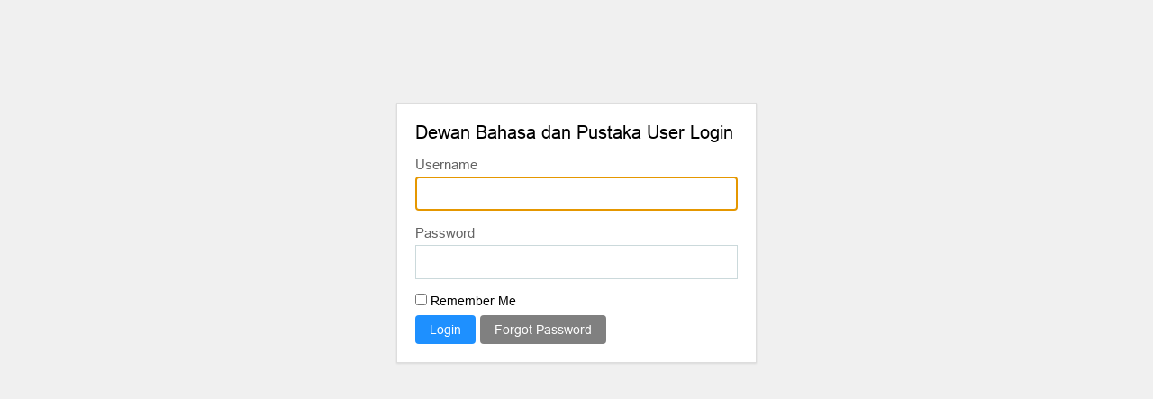

--- FILE ---
content_type: text/html; charset=UTF-8
request_url: http://rujukan.dbp.gov.my/index.php/login?back=bulan-bahasa-kebangsaan/%7B%7B%20data.url
body_size: 1425
content:
<!DOCTYPE html >
<html>
<head>
<meta http-equiv="Content-Type" content="text/html; charset=UTF-8">
<meta http-equiv="X-UA-Compatible" content="IE=edge,chrome=1" />
<meta name="viewport" content="width=device-width, initial-scale=1">
<link rel="icon" type="image/vnd.microsoft.icon" href="dbp/modules_resources/settings/46bc902e265b6ccf673aa2775e2205ee.ico"/>
<link rel="SHORTCUT ICON" href="dbp/modules_resources/settings/46bc902e265b6ccf673aa2775e2205ee.ico"/>
<title>Dewan Bahasa dan Pustaka User Login</title>
<link rel="stylesheet"  type="text/css" media="all" href="http://rujukan.dbp.gov.my/assets/shared/scripts/jquery_ui/jquery-ui.min.css" /> 
<link rel="stylesheet"  type="text/css" media="all" href="http://rujukan.dbp.gov.my/assets/shared/scripts/colorbox/colorbox.css" /> 
<link rel="stylesheet"  type="text/css" media="all" href="http://rujukan.dbp.gov.my/assets/shared/scripts/multiselect/css/select-multiple.css" /> 
<link rel="stylesheet"  type="text/css" media="all" href="http://rujukan.dbp.gov.my/assets/shared/css/simplegrid.css" /> 
<link rel="stylesheet"  type="text/css" media="all" href="http://rujukan.dbp.gov.my/assets/shared/css/normalize.css" /> 
<link rel="stylesheet"  type="text/css" media="all" href="http://rujukan.dbp.gov.my/assets/shared/fonts/admin/arial.css" /> 
<link rel="stylesheet"  type="text/css" media="all" href="http://rujukan.dbp.gov.my/assets/shared/css/admin.css" /> 
<link rel="stylesheet"  type="text/css" media="all" href="http://rujukan.dbp.gov.my/assets/modules/menus/scripts/multilevelpushmenu/font-awesome-4.2.0/css/font-awesome.css" /> 
<link rel="stylesheet"  type="text/css" media="all" href="http://rujukan.dbp.gov.my/assets/shared/scripts/datatable/extensions/responsive/css/dataTables.responsive.min.css" /> 
<link rel="stylesheet"  type="text/css" media="all" href="http://rujukan.dbp.gov.my/assets/shared/css/lionbars.css" /> 
<link rel="stylesheet"  type="text/css" media="all" href="http://rujukan.dbp.gov.my/assets/shared/css/colorpicker/spectrum.css" /> 
<link rel="stylesheet"  type="text/css" media="all" href="http://rujukan.dbp.gov.my/assets/shared/css/jquery.ui.timepicker.css" /> 
<link rel="stylesheet"  type="text/css" media="all" href="http://rujukan.dbp.gov.my/assets/shared/scripts/jquery.powertip/css/jquery.powertip.min.css" /> 
<link rel="stylesheet"  type="text/css" media="all" href="http://rujukan.dbp.gov.my/assets/shared/css/responsive.css" /> 
<script type="text/javascript" language="javascript" src="http://rujukan.dbp.gov.my/assets/shared/scripts/jquery-1.10.2.min.js"></script>	
<script type="text/javascript" language="javascript" src="http://rujukan.dbp.gov.my/assets/shared/scripts/jquery-migrate-1.2.1.min.js"></script>	
<script type="text/javascript" language="javascript" src="http://rujukan.dbp.gov.my/assets/shared/scripts/jquery_ui/jquery-ui.min.js"></script>	
<script type="text/javascript" language="javascript" src="http://rujukan.dbp.gov.my/index.php/ajax/init_js/init.js"></script>	
<script type="text/javascript" language="javascript" src="http://rujukan.dbp.gov.my/assets/shared/scripts/jquery.bgiframe.min.js"></script>	
<script type="text/javascript" language="javascript" src="http://rujukan.dbp.gov.my/assets/shared/scripts/hoverIntent.js"></script>	
<script type="text/javascript" language="javascript" src="http://rujukan.dbp.gov.my/assets/shared/scripts/superfish.js"></script>	
<script type="text/javascript" language="javascript" src="http://rujukan.dbp.gov.my/index.php/ajax/init_viewport_js/false/init_viewport.js"></script>	
<script type="text/javascript" language="javascript" src="http://rujukan.dbp.gov.my/assets/shared/scripts/toolbar.js"></script>	
<script type="text/javascript" language="javascript" src="http://rujukan.dbp.gov.my/assets/shared/scripts/colorbox/jquery.colorbox-min.js"></script>	
<script type="text/javascript" language="javascript" src="http://rujukan.dbp.gov.my/assets/shared/scripts/colorbox/cbox.js"></script>	
<script type="text/javascript" language="javascript" src="http://rujukan.dbp.gov.my/assets/shared/scripts/jquery.ui.touch-punch.min.js"></script>	
<script type="text/javascript" language="javascript" src="http://rujukan.dbp.gov.my/assets/shared/scripts/jquery.placeholder.min.js"></script>	
<script type="text/javascript" language="javascript" src="http://rujukan.dbp.gov.my/assets/shared/scripts/multiselect/js/jquery.select-multiple.js"></script>	
<script type="text/javascript" language="javascript" src="http://rujukan.dbp.gov.my/assets/shared/scripts/multiselect/js/jquery.quicksearch.js"></script>	
<script type="text/javascript" language="javascript" src="http://rujukan.dbp.gov.my/assets/shared/scripts/jquery.tagsinput.min.js"></script>	
<script type="text/javascript" language="javascript" src="http://rujukan.dbp.gov.my/assets/modules/menus/scripts/multilevelpushmenu/jquery.multilevelpushmenu.js"></script>	
<script type="text/javascript" language="javascript" src="http://rujukan.dbp.gov.my/assets/shared/scripts/datatable/js/jquery.dataTables.min.js"></script>	
<script type="text/javascript" language="javascript" src="http://rujukan.dbp.gov.my/assets/shared/scripts/datatable/extensions/responsive/js/dataTables.responsive.min.js"></script>	
<script type="text/javascript" language="javascript" src="http://rujukan.dbp.gov.my/assets/shared/scripts/jquery.lionbars.0.3.min.js"></script>	
<script type="text/javascript" language="javascript" src="http://rujukan.dbp.gov.my/assets/shared/scripts/colorpicker/spectrum.min.js"></script>	
<script type="text/javascript" language="javascript" src="http://rujukan.dbp.gov.my/assets/shared/scripts/datepicker/jquery.ui.timepicker.min.js"></script>	
<script type="text/javascript" language="javascript" src="http://rujukan.dbp.gov.my/assets/shared/scripts/jquery.powertip/jquery.powertip.min.js"></script>	
<script type="text/javascript" language="javascript" src="http://rujukan.dbp.gov.my/assets/modules/notifications/scripts/notification.js"></script>	
<script type="text/javascript" language="javascript" src="http://rujukan.dbp.gov.my/assets/modules/internal_link/scripts/internal_link.js"></script>	
<script type="text/javascript" language="javascript" src="http://rujukan.dbp.gov.my/assets/modules/search/scripts/search.js"></script>	
<script type="text/javascript" language="javascript" src="http://rujukan.dbp.gov.my/assets/shared/scripts/admin.js"></script>	
<script type="text/javascript" language="javascript" src="http://rujukan.dbp.gov.my/assets/shared/scripts/cms.js"></script>	
<base href="http://rujukan.dbp.gov.my/" />
<style>input, textarea { color: #000; } .placeholder { color: #aaa; }</style>

				<style>
				html, html body {
					background: url(/) no-repeat center center fixed;
					background-size: cover;
					font-family: "arial";
				}
				</style>
			
<meta name="robots" content="noindex, follow">

</head>
<body  id="login-body">

<div id="container">

	<div id="container_main">
	
		<div id="login-wrap">
			<h1>Dewan Bahasa dan Pustaka User Login</h1>
			


<form action="http://rujukan.dbp.gov.my/index.php/login?back=bulan-bahasa-kebangsaan/%7B%7B%20data.url" method="post" accept-charset="utf-8"><div class="pad">
	<label for="username">Username</label>
	<input class="text" type="text" name="username" value="" autofocus />
	<br/><br/>
	<label for="password">Password</label>
	<input class="text"  type="password" name="password" value=""  />
	<br><br>
	<input type="checkbox" name="remember" value="1"  /> Remember Me</div>

<div class="buttons">
<input type="submit"  class="button" value="Login" class="button" />&nbsp;<a href="http://rujukan.dbp.gov.my/index.php/users/forgot_password" class="button">Forgot Password</a></div>

</form>		</div>
	</div>
	<div class="push"></div>
</div>

</body>
</html>

--- FILE ---
content_type: text/html; charset=UTF-8
request_url: http://rujukan.dbp.gov.my/index.php/system/log_hit
body_size: 320
content:
next time : 1683687895<br/>last insert : 1683687595<br/> today : 1763177718<div style="border:1px solid #990000;padding-left:20px;margin:0 0 10px 0;">

<h4>A PHP Error was encountered</h4>

<p>Severity: Warning</p>
<p>Message:  file_put_contents(dbp/modules_resources/log/time_log.txt): failed to open stream: Permission denied</p>
<p>Filename: libraries/Statistics_plugin.php</p>
<p>Line Number: 129</p>

</div>

--- FILE ---
content_type: text/css
request_url: http://rujukan.dbp.gov.my/assets/shared/fonts/admin/arial.css
body_size: 216
content:
/*
	Ref: https://www.onlinewebfonts.com/search?q=arial
	https://www.onlinewebfonts.com/download/8d223b3ad8d4819e9dcf22757e4cc2c4
		-> wget http://db.onlinewebfonts.com/t/8d223b3ad8d4819e9dcf22757e4cc2c4.ttf -O arial.ttf
*/

@font-face {
  font-family: 'Arial';
  src: local('Arial'), url(arial.ttf) format('truetype');
}


--- FILE ---
content_type: text/css
request_url: http://rujukan.dbp.gov.my/assets/shared/css/admin.css
body_size: 12359
content:
html,
html body {
	margin: 0;
	padding: 0;
	width: 100%;
	font-family: "Arial, Helvetica"; /* default font face for Microsoft is Arial and Apple is Helvetica */
	font-style: normal; /* either italic or normal */
	font-weight: normal; /* 100..900, bold, bolder, lighter, normal */
	font-size: 14px;
	height: 100%;
}

html p {
	margin: 3px 0 13px;
	line-height: 1.5em;
}

a{
	color: #229AA7;
	text-decoration: none;
	cursor: pointer;
}

img{
	vertical-align: middle;
}

form label{
	display: block;
}

#header {
	/* background: #343434; */
	/*padding: 10px 10px 5px;*/
	height: 45px;
}


#header h1{
	display: inline;
	font-size: 24px;
	text-transform: uppercase;
	color: white;
}

#header_bar{
	/* background: #333; */
/*	text-align: right;*/
	padding: 10px;
	font-size: 11px;
	color: #fff;
	/* text-shadow: 0px 1px 1px #000; */
}

#header_bar a {
	/* text-shadow: 0px 1px 1px #000; */
	color: #fff;
}

#header_title {
    display: inline-block;
    line-height: 40px;
}

#header_profile {
    text-align: right;
    display: inline-block;
    float: right;
}

#header_profile .profile-circle {
    width: 32px;
    height: 32px;
    overflow: hidden;
    border-radius: 50%;
    display: inline-block;
}

#header_profile .profile-circle > img {
    width: 32px;
}

#header_profile .profile-username {
    font-weight: 100;
    font-size: 1.5em;
	display: inline-block;
	float: left;
	margin-right: 10px;
	top: 5px;
	position: relative;
}

#header_profile > ul {
    margin: 0;
    padding: 0;
    list-style: none;
}

#header_profile > ul > li {
    display: inline-block;
    vertical-align: middle;
    margin-right: 15px
}

#header_profile .fa {
	font-size: 1.75em;
}

.dropdown {
    position: relative;
    display: inline-block;
}

.dropdown-content .arrow-up {
    width: 5px;
    height: 5px;
    border-left: 10px solid transparent;
    border-right: 10px solid transparent;
    border-bottom: 10px solid #f9f9f9;
    float: right;
    margin-right: 7px;
    margin-top: 1px;
}

/* ---- Notification ------ */

#notifications .notification-badge {
	background-color: #ff4141;
	padding: 3px 2px;
	width: 20px;
    border-radius: 50%;
    position: absolute;
    top: -5px;
    right: -10px;
    text-align: center;
}

#notifications .dropdown-content {
	min-width: 300px;
	display: none;
    position: absolute;
    right: 0;
    min-width: 300px;
    box-shadow: 0px 4px 15px 0px rgba(0,0,0,0.2);
    z-index: 999;
    background-color: transparent;
    border-radius: 4px;
    text-align: left;
	padding-top: 4px;
}

#notifications .dropdown-notification-menu div.msg {
	color: #525252 !important;
    padding: 10px;
    text-decoration: none;
    display: block;
	font-size: inherit;
    letter-spacing: normal;
}

#notifications .dropdown-notification-menu div.msg.unread {
    background-color: #eee;
}

#notifications .dropdown-notification-menu div.msg:hover {
	background-color: #ddd;
}

#notifications .dropdown-notification-menu span.msg-time {
	color: #9c9c9c;
}

#notifications .dropdown-notification-menu span.msg-title a {
	text-decoration: underline;
}

#notifications .dropdown-notification-menu span.msg-title {
    display: block;
    margin-bottom: 5px;
}

#notifications .dropdown-notification-menu span.notification-menu-header {
	padding: 10px;
	border-bottom: 1px solid #ddd;
	display: block;
	text-align: center;
	color: #222;
	font-weight: bold;
	letter-spacing: 1px;
}

#notifications .dropdown-notification-menu a.see-all {
	padding: 10px;
	display: block;
	text-align: center;
}

#notifications .dropdown-notification-menu a {
	color: #222 !important;
}

#notifications .dropdown-content .dropdown-notification-menu {
    background-color: #f9f9f9;
    margin-top: 10px;
    border-radius: 4px;
    border: 1px solid #ccc;
	height: 334px;
}

#notifications .dropdown-notification-content {
	height: 265px;
    border-bottom: 1px solid #ddd;
	overflow: hidden;
}

#notifications .dropdown-content .arrow-up {
    margin-right: 1px;
}

/* --- Profile Dropdown -------------*/

.profile-dropdown .dropdown-content {
    display: none;
    position: absolute;
    right: 0;
    min-width: 180px;
    box-shadow: 0px 4px 15px 0px rgba(0,0,0,0.2);
    z-index: 99;
    background-color: transparent;
    border-radius: 4px;
    text-align: left;
	padding-top: 4px;
}

.profile-dropdown .dropdown-content a {
    color: #7d7d7d !important;
    padding: 8px 10px;
    text-decoration: none;
    display: block;
    font-size: 1.2em;
}

.profile-dropdown .dropdown-content a:hover {
    background-color: #ddd;
}

.profile-dropdown:hover .dropdown-content {
    display: block;
}

.profile-dropdown .dropdown-content .dropdown-menu {
    background-color: #f9f9f9;
    margin-top: 10px;
    border-radius: 4px;
    border: 1px solid #ccc;
}

.profile-dropdown .dropdown-content > .dropdown-menu > span.divider {
    height: 1px;
    background-color: #ccc;
    padding: 0;
    display: block;
}

.profile-dropdown .dropdown-content > .dropdown-menu > span.header {
	display: block;
	padding: 6px 12px;
	font-size: 12px;
	font-weight: 600;
	color: #5a5a5a;
}



.push{
	height: 45px;
}
#footer_fill{
	height: 45px;
	clear: both;
	display: block;
}

#footer {
	display:block;
	bottom:0px;
	left:0px;
	width:100%;
	float: left;
	padding: 0;
	color: #fff;
	/* text-shadow: 0px 1px 1px #000; */
	font-size: 12px;
	background: #353535;
	height: 35px;
	/*
	margin-top: 10px;
	position: relative;
	*/
	position: fixed; /* fixed at the bottom */
	z-index: 91;
}

#footer .footer_text{
	padding: 10px 10px 10px 15px;
	display: block;
}

h1,h2,h3,h4{
	margin: 0;
	padding: 0;
}

h1 {
	font-weight: 100;
	margin: 0;
	padding: 0;
}

h3{
	margin: 15px 0 10px;
	font-weight: 100;
	padding: 0;
}


/* MENU STYLES */
#container_menu{
	/* min-height: 64px; */
	/* background-color: #C9DCE4; */
	/* border-bottom: 1px solid #C9DCE4; */
}

#container_menu #menu{
	/* background: #353535; */
}

ul#top_menu, ul#top_menu ul, ul#top_menu li{
	margin: 0;
	padding: 0;
	list-style: none;
}

ul#top_menu{
	width: 100%;
	white-space: nowrap; /* Added by George on 20160412 to ensure top level menu stay one line. */
	overflow-x: hidden; /* Added by George on 20160412 to allow horizontal scrolling */
}

ul#top_menu > li{
	/*float: left;*/
	display: inline-block /* Modified by George to display:inline-block instead of float:left. This will allow them to respect white-space:nowrap in its parent <ul> */
}

ul#top_menu > li > a{
	display: block;
	padding: 10px;
	text-decoration: none;
	color: #eee;
	text-align: right;
	font-size: inherit;
	font-weight: bold;
	text-transform: uppercase;
	/* font-weight: bold; */
	/* text-shadow: 0px 1px 3px #000; */
	margin-right: 5px;
}

ul#top_menu.lvl1 > li.current > a, ul#top_menu.lvl1 > li.hover > a{
	color: #fff;
	-webkit-border-top-right-radius: 3px;
	-khtml-border-radius-topright: 3px;
	-moz-border-radius-topright: 3px;
	border-top-right-radius: 3px;
	-webkit-border-top-left-radius: 3px;
	-khtml-border-radius-topleft: 3px;
	-moz-border-radius-topleft: 3px;
	border-top-left-radius: 3px;
	/* text-shadow: 0px 1px 3px #fff; */
}

ul#top_menu.lvl1 > li.current > a, ul#top_menu.lvl1 > li.current.hover > a{
/* background: #cce6ec url('../images/effects-glow-top-1.png') top left repeat-x; */
	background-color: #565656;
}

ul#top_menu.lvl1 > li.hover > a {
	/* background: #bddbdf url('../images/effects-glow-top-1.png') top left repeat-x; */
	background-color: #565656;
}

ul#top_menu > li  > ul.lvl2{
	position: absolute;
	left: 0;
	width: 100%;
	display: none;
	background-color: #757575;
}

ul#top_menu > li.hover > ul.lvl2{
	display: block;
	z-index: 3;
}

ul#top_menu > li.current > ul.lvl2{
	display: block;
	z-index: 2;
}

ul#top_menu > li.current > ul.lvl2, ul#top_menu > li.current.hover  > ul.lvl2{
	background: #565656;
}

ul#top_menu ul.lvl2 > li {
	float: left;
}

ul#top_menu ul.lvl2 > li > a {
	display: block;
	text-transform: none;
	padding: 11px;
	/* margin: 6px 5px; */
	font-size: inherit;
	color: #FFFFFF;
	/* -moz-border-radius: 3px;
	-webkit-border-radius: 3px;
	-khtml-border-radius: 3px;
	border-radius: 3px; */
	position:relative;
}

ul#top_menu  ul.lvl2 > li.has_sub > a{
	padding-right: 20px;
}

ul#top_menu  ul.lvl2 > li.has_sub > a > span{
	display:block;
	position: absolute;
	top:1px;
	right: 1px;
	height: 39px;
	width: 14px;
	background-image: url('../images/has_sub.png');
	background-position: center center;
	background-repeat: no-repeat;
}

ul#top_menu  ul.lvl2 > li.has_sub.hover > a > span{
	/* background-color: #d4e8ea;
	border-left: 1px solid #c5dcdf; */
}

ul#top_menu li.current > ul.lvl2 > li.current > a, ul#top_menu li.current > ul.lvl2 > li.hover > a{
	/* background: #c7e4e7 url('../images/effects-glow-top-1.png') top left repeat-x; */
	/* border: 1px solid #a7cdd1; */
	/* margin: 5px 4px; */
	/* -moz-box-shadow: 0px 0px 1px #fff;
	-webkit-box-shadow: 0px 0px 1px #fff;
	box-shadow: 0px 0px 1px #fff; */
	/* For IE 8 */
	/* -ms-filter: "progid:DXImageTransform.Microsoft.Shadow(Strength=1, Direction=0, Color='#fff')"; */
	/* For IE 5.5 - 7 */
	/* filter: progid:DXImageTransform.Microsoft.Shadow(Strength=1, Direction=0, Color='#fff'); */
}

ul#top_menu  ul.lvl2 > li.current > a, ul#top_menu ul.lvl2 > li.hover > a{
	/* background: #b9dee2 url('../images/effects-glow-top-1.png') top left repeat-x; */
	background-color: #A1A1A1;
	/* border: 1px solid #89becd; */
	/* margin: 5px 4px; */
	/* -moz-box-shadow: 0px 0px 1px #fff;
	-webkit-box-shadow: 0px 0px 1px #fff;
	box-shadow: 0px 0px 1px #fff; */
	/* For IE 8 */
	/* -ms-filter: "progid:DXImageTransform.Microsoft.Shadow(Strength=1, Direction=0, Color='#fff')"; */
	/* For IE 5.5 - 7 */
	/* filter: progid:DXImageTransform.Microsoft.Shadow(Strength=1, Direction=0, Color='#fff'); */
}

ul#top_menu ul.lvl3{
	margin-top: 0px;
	position: absolute;
	min-width: 150px;
    max-width: 160px;
	background-color: #A1A1A1;
	display: none;
}

ul#top_menu ul.lvl3 li{
	position: relative;
}

ul#top_menu ul.lvl3 ul{
	left: 150px;
	top: 0px;
	position: absolute;
	background-color: #BDBDBD;
	display: none;
	width: 150px;
}

ul#top_menu ul.lvl2 li.hover > ul{
	display: block;
}

ul#top_menu ul.lvl3 li  a {
	padding: 10px;
	display: block;
	font-size: inherit;
	color: #fff;
    white-space: normal;
	/* border-top: 1px solid #b4d3d9; */
}

ul#top_menu ul.lvl3 li.hover > a {
	/* background: #d0eef4 url('../images/effects-glow-top-1.png') top left repeat-x; */
	background-color: #EEEEEE;
	color: #838383;
}

ul#top_menu ul.lvl3 li.has_sub > a{
	padding-right: 20px;
	background-image: url('../images/has_sub_right.png');
	background-position: right center;
	background-repeat: no-repeat;
}

/* END MENU STYLES */

#container_header {
	background-color: #353535;
	/*margin-bottom: 5px;*/
	/*
	box-shadow: 0 3px 5px rgba(0,0,0,0.26);
	-moz-box-shadow: 0 3px 5px rgba(0,0,0,0.26);
	-webkit-box-shadow: 0 3px 5px rgba(0,0,0,0.26);
	*/
}

#container {
	/*position: relative;*/
	min-height: 100%;
	height: auto !important;
	height: 100%;
	margin: 0 auto -45px;
}

#container_main{
	position: absolute; /* auto move down when header div above overflowed */
	width: 100%;
	padding: 50px 5px 50px 5px;
	font-size: inherit;

	/*background: #fff url('../images/bg.png') bottom right no-repeat;*/
}

#container_location{
	margin-bottom: 10px;
	overflow: hidden;
	padding: 5px 0;
	background-color: rgba(255,255,255,0.8);
	border: 1px solid #ccc;
	/*box-shadow: 0 1px 2px rgba(0,0,0,.1);*/
	/* border-radius: 3px; */
}

.location_bar{
	float: left;
	padding: 0 15px;

}

#container_content_part{
	/*border: 1px solid #ccc;*/ /* George: border look nice when no background image */
	/*box-shadow: 0 1px 2px rgba(0,0,0,.1);*/
	/* border-radius: 3px; */
}

.container_content {
	/*border: 1px solid #ccc;*/ /* George: border look nice when no background image */
	/*box-shadow: 0 1px 2px rgba(0,0,0,0.1);*/
	overflow-x: hidden;
	/*padding: 2px 3px;*/
	padding-top: 5px;
	position: relative;
	/*background-color: rgba(255,255,255,0.8);*/
	/* border: 1px solid #cacaca;
	-moz-border-radius: 5px;
	-webkit-border-radius: 5px;
	-khtml-border-radius: 5px;
	border-radius: 5px; */
	/* -moz-box-shadow: 0px 0px 3px #dadada;
	-webkit-box-shadow: 0px 0px 3px #dadada;
	box-shadow: 0px 0px 3px #dadada;*/
	/* For IE 8 */
	/* -ms-filter: "progid:DXImageTransform.Microsoft.Shadow(Strength=3, Direction=0, Color='#dadada')"; */
	/* For IE 5.5 - 7 */
	/* filter: progid:DXImageTransform.Microsoft.Shadow(Strength=3, Direction=0, Color='#dadada'); */
}

.container_content h2{
	padding: 0;
	margin: 0 0 20px;
}

#container_left {
	float: left;
	width: 230px;
	margin-right: 15px;
	min-height: 100%;
	height: auto !important;
	height: 100%;
	padding-right: 5px;
}

#container_left:hover .ui-resizable-handle {
	background-color: #dedede;
}

#container_left .block{
	border: none;
	/* -moz-box-shadow: 0px 0px 3px #dadada; */
	/* -webkit-box-shadow: 0px 0px 3px #dadada; */
	/* box-shadow: 0px 0px 3px #dadada; */
	/* For IE 8 */
	/* -ms-filter: "progid:DXImageTransform.Microsoft.Shadow(Strength=3, Direction=0, Color='#dadada')"; */
	/* For IE 5.5 - 7 */
	/* filter: progid:DXImageTransform.Microsoft.Shadow(Strength=3, Direction=0, Color='#dadada'); */
}

#container_left  .block .content{
	font-size: 11px;
	padding: 5px;
	background-color: #fff;
}


#container_right{
	float: right;
	width: 200px;
	margin-right: 5px;
	margin-top: 10px;
}


#container_right .block{
	border: none;
	-moz-box-shadow: 0px 0px 3px #dadada;
	-webkit-box-shadow: 0px 0px 3px #dadada;
	box-shadow: 0px 0px 3px #dadada;
	/* For IE 8 */
	-ms-filter: "progid:DXImageTransform.Microsoft.Shadow(Strength=3, Direction=0, Color='#dadada')";
	/* For IE 5.5 - 7 */
	filter: progid:DXImageTransform.Microsoft.Shadow(Strength=3, Direction=0, Color='#dadada');
}

#container_right  .block .content{
	font-size: 11px;
}

/* default login style */

#login-body {
	background-color:#f0f0f0;
}

#login-wrap {
    width: 400px;
	margin: 0 auto;
	display: block;
	border: 1px solid #ddd;
	padding: 20px;
	margin-top: 5%;
	background-color: #fff;

	box-shadow: 0 1px 2px rgba(0, 0, 0, .1);
	  -webkit-animation-name: bounceIn;
	  -webkit-animation-fill-mode: both;
	  -webkit-animation-duration: 1s;
	  -webkit-animation-iteration-count: 1;
	  -webkit-animation-timing-function: linear;
	  -moz-animation-name: bounceIn;
	  -moz-animation-fill-mode: both;
	  -moz-animation-duration: 1s;
	  -moz-animation-iteration-count: 1;
	  -moz-animation-timing-function: linear;
	  animation-name: bounceIn;
	  animation-fill-mode: both;
	  animation-duration: 1s;
	  animation-iteration-count: 1;
	  animation-timing-function: linear;
}

#login-wrap > h1 {
	font-size: 20px;
	padding-bottom: 15px;
}

#login-wrap .input[type="text"],
#login-wrap .input[type="password"] {
	padding: 10px;
	width: 100%;
}

#login-wrap .buttons {
	margin-top:10px;
}

#login-wrap label {
	font-size: 15px;
	margin-bottom: 5px;
	color: #646464;
}

/* Notifcation */

#notification_button{
	display:block;
	float: right;
	margin-right: 20px;
	font-size: 11px;
	color: #fff;
	/* text-shadow: 0px 1px 1px #000; */
	text-decoration: none;
	padding: 11px 11px 11px 25px;
	border-left: 1px solid #666;
	border-right: 1px solid #666;
}

#notification_button:hover{
	background-color: #757575;
}

.show_popup{
	background-image: url('../images/dn.gif');
	background-position: 8% 50%;
	background-repeat: no-repeat;
}

.hide_popup{
	background-image: url('../images/up.gif');
	background-position: 8% 50%;
	background-repeat: no-repeat;
}

#notification_popup{
	/*position: absolute;*/
	/*bottom: 40px;*/
	/*right: 20px;*/
	background: #F8F7E1;
	/*border: 1px solid #B3A672;*/
	margin: 0;
	padding: 0;
	/*width: 300px;
	-moz-border-radius: 5px;
	-webkit-border-radius: 5px;
	-khtml-border-radius: 5px;
	border-radius: 5px;*/
	filter: alpha(opacity=90); /* internet explorer */
	-khtml-opacity: 0.9;      /* khtml, old safari */
	-moz-opacity: 0.9;       /* mozilla, netscape */
	opacity: 0.9;           /* fx, safari, opera */
	/*overflow: hidden;*/
	/*max-height: 500px;*/
	z-index: 99;
}

#notification_popup:hover{
	filter: alpha(opacity=100); /* internet explorer */
	-khtml-opacity: 1.0      /* khtml, old safari */
	-moz-opacity: 1.0;       /* mozilla, netscape */
	opacity: 1.0;           /* fx, safari, opera */
}

#notification_popup li{
	list-style: none;
	padding: 0;
	margin: 0;
	position: relative;
}

#notification_popup li .msg img.read{
	position: absolute;
	top: 8px;
	right: 8px;
}

#notification_popup li a,#notification_popup li span.msg{
	font-size: 10px;
	line-height: 1.5em;
	text-shadow: none;
}

#notification_popup li span.msg{
	display: block;
	text-decoration: none;
	color: #333;
	padding: 6px;
	margin: 1px;
	background: ##FFFFFF;
	/* -moz-border-radius: 5px;
	-webkit-border-radius: 5px;
	-khtml-border-radius: 5px;
	border-radius: 5px; */
}

#notification_popup li span.unread{
	background: #EAE282;
	border-radius: 0;
}

#notification_popup li#notification_view_all span.msg{
	background: #EFE3B5;
}

#notification_scrollbox{
	position: absolute !important;
	width: 300px;
	height:300px;
	bottom: 35px;
	right: 20px;
	/*top: -305px;*/
	/*left:75%;*/
	border: 1px solid #B3A672;
	/* -moz-border-radius: 5px;
	-webkit-border-radius: 5px;
	-khtml-border-radius: 5px;
	border-radius: 5px; */
	overflow:hidden;
	background-color: #F8F7E4;
}

/* ------- end notification ----- */

.block{
	padding: 0;
	margin: 0 0 5px;
	font-size: 12px;

}

body ul, body ol{
	margin: 0;
    padding: 0px 30px;
}

.block .content hr{
	border-top: 1px solid #fff;
	border-bottom: 1px solid #d3d3d3;
	border-left: 0;
	border-right: 0;
	margin: 5px 0;
}

.block .content{
	color: #333;
	line-height: 1.3em;
}

.container_content_sub{
	float: left;
	width: 100%;
}

.no_border{
	border: none;
}

.req{
	color: #EFA608;
	font-size: 12px;
	text-transform: uppercase;
	font-weight: bold;
}

.inline{
	display: inline;
}

.hidden{
	display: none;
}

.align_right{
	text-align: right;
}

.align_center{
	text-align: center;
}

.css_right,
.float_right {
	float: right;
}

.css_left,
.float_left {
	float: left;
}

.clear{
	clear: both;
	margin: 0;
	padding: 0;
	line-height: 0;
	height: 0px;
	font-size: 0px;
}

.hide{
	display: none;
}

.show, .show_block{
	display: block !important;
}

.show_inline{
	display: inline;
}

/* list css */

ul.list,
ul.list_links{
	list-style: none;
	margin: 0;
	padding: 0;
}

ul.list li,
ul.list-striped li {
	padding: 5px;
}

ul.list.inline li {
	display: inline-block;
}

ul.list_links li a{
	margin: 0;
	padding: 0;
}

ul.list_links li a{
	margin: 0;
	padding: 6px;
	font-size: 11px;
	display: block;
}

ul.list-striped li:nth-child(odd),
ul.list_links li:nth-child(odd) a {
  background-color: #fff;
}

ul.list-striped li:nth-child(even), ul.list_links li:nth-child(even) a {
  background-color: #f2f0e7;
}

ul.list-striped li:nth-child(odd):hover, ul.list_links li:nth-child(odd) a:hover,
ul.list-striped li:nth-child(even):hover, ul.list_links li:nth-child(even) a:hover {
	background-color: #D9ECF1;
	font-weight: bold;
}


ul.unpad, ul.unpad ul{
	margin: 0;
	padding: 0;
}


.input{
	border: 1px solid #CBD9DB;
	color: #333;
/*
	padding: 4px;
	font-size: 12px;
*/
    padding: 6px 4px;
    font-size: 14px;
}

.input_error {
	border: 1px solid #DF6F74;
}

select.input{
/*	padding: 3px;*/
}

.dataTables_wrapper select[name^="DataTables"] {
    color: #333;
    padding: inherit;
}

.input_50, .input_300, .input_600{
	color: #555;
}

.input_50{
	width: 50px;
}

.input_150{
	width: 150px;
}

.input_300{
	width: 300px;
}

.input_600{
	max-width: 600px;
	width: 100%;
}

.input_100_per {
    width: 100%;
}


.note{
	display: block;
	font-size: 12px;
	color: #918272;
	padding: 3px 0px 5px;
	font-style: italic;
}


.location_bar .label{
	display: block;
	float: left;
	padding: 5px;
	font-size: 11px;
	color: #bbb;
}

.location_bar .location{
	display: block;
	float: left;
	padding: 5px 0px;
	margin-right: 10px;
	text-align: left;
	font-size: inherit;
	color: #888;
}


.location_bar .location.next{
	padding: 5px 20px 5px 0px;
	background: url('../images/right.gif') center right no-repeat;
}

body .location_bar .current a{
	font-weight: bold;
}

.location_bar .location a{
	color: #777;
}

.toolbar{
	/* border-top: 1px solid #fafafa; */
	/* border-bottom: 1px solid #e3e3e3; */
	padding: 2px 10px 2px 10px ;
	/*font-size: 11px;*/
}

.toolbar a{
	font-size: 12px;
}

.sub_toolbars .toolbar{
	background: #fff;
	padding: 5px 10px;
}

.search_bar .label{
	display: block;
	float: left;
	padding: 6px 15px 6px 0;
	font-size: 11px;
	font-weight: bold;
	color: #a5a5a5;
}

.toolbar.info_bar{
	padding: 6px 10px;
	font-size: 12px;
	color: #aaa;
}

.container_content .action_bar h2{
	font-size: 20px;
	float: left;
	padding: 5px 10px;
	margin: 2px 0 4px;
	font-weight: bold;
	/*text-shadow: 0px 1px 0px #fff;*/
	/*color: #777;*/
	background-color: rgba(231, 225, 206, 0.8); /* #e7e1ce */
	-moz-border-radius: 5px;
	-webkit-border-radius: 5px;
	-khtml-border-radius: 5px;
	border-radius: 5px;
}

.toolbar .actions{
}

.toolbar .actions a{
	display: block;
	float: right;
	margin: 2px;
	padding: 5px 10px;
	border: 1px solid #d9d3bd;
	font-size: 11px;
	color: #777;
	background-color: #e7e1ce;
	-moz-border-radius: 3px;
	-webkit-border-radius: 3px;
	-khtml-border-radius: 3px;
	border-radius: 3px;
}

.toolbar .actions a.icon{
	padding: 5px 10px 5px 26px;
	background-position: 5px 50%;
	background-repeat: no-repeat;
}

.toolbar .actions a:hover{
	background-color: #E3F8FA;
	border-color: #BED8DB;
	color: #777;
}

.toolbar .actions input{
	display: block;
	float: right;
	margin: 2px 0;
	padding: 5px 10px;
	border: 1px solid #fff;
	font-size: 11px;
	color: #999;
	-moz-border-radius: 3px;
	-webkit-border-radius: 3px;
	-khtml-border-radius: 3px;
	border-radius: 3px;
}

.toolbar .actions input.icon{
	padding: 5px 10px 5px 26px;
	background-position: 5px 50%;
	background-repeat: no-repeat;
}

.toolbar .actions input:hover{
	background-color: #E3F8FA;
	border-color: #BED8DB;
	color: #777;
}


.section div.buttons{
	border: none;
	margin: 0 4px 10px;
	height: 25px;
}

html .container_content div.buttons{
	padding: 0;
	border: none;
	margin: 10px 0 20px 0;
	/*height: 25px;*/
}

.container_content .section_content{
	padding: 10px;
	/* overflow: hidden; */ /* page select menu issue*/
}

#section_content {
    padding: 10px;
}

#section_content_part{
	margin-right: 0px;
}

div.buttons select{
	font-size: 14px;
	margin: 5px 0;
}

a.button_container, span.button_container {
	display: block;
	text-decoration: none;
	float: left;
  background: url('../images/button2.png') no-repeat center left;
	cursor: pointer;
}

a.button_container:hover{
	text-decoration: none;
}

a.button_container .content, span.button_container input {
	display: block;
	margin: 0 0 0 15px;
	background: url('../images/button2.png') no-repeat center right;
	color: #444;
	border: none;
	font-size: 10px;
}

a.button_container .content {
	line-height: 0;
	padding: 16px 15px 14px 0;
}

span.button_container input {
	padding: 9px 15px 6px 0;
}


a.button_container:hover, a.button_container:hover .content {
	background-image: url('../images/button2_hover.png');
	color: #bfa204;
}

span.button_container:hover, span.button_container:hover input{
	background-image: url('../images/button2_hover.png');
	color: #bfa204;
}

.button {
	margin-top: -2px;
}
/*
.button, input.button{
	vertical-align: middle;
	display: inline;
	text-decoration: none;
	font-weight: normal;
	margin: 0 0 0 5px;
	padding: 4px 7px;
	border: none;
	background: #a43912;
	height: 22px;
	font-size: 10px;
	color: white;
	cursor: pointer;
	cursor: hand;
}

.button:hover, input.button:hover{
	background: #b9d8ee url('../images/gui_bg2.gif') center left repeat-x;
}
*/
#container form,#container iframe{
	margin: 0;
	padding: 0;
}

table.long_width_data_table{
	overflow-x:auto !important;
}

table th, table td {
	box-sizing: initial;
}

table.data_table {
	width: 100%;
	/* border: 1px solid #fff; */
	background: #fff;
}

table.data_table thead tr,
table.data_table tfoot tr{
	background: #e7e1ce url('../images/shine_bg.png') left center repeat-x;
}

table.data_table thead th,
table.data_table tfoot th{
	text-align: left;
	padding: 6px 10px;
	background-color: transparent;
	font-size: 14px;
	font-weight: normal;
	color: #888;
}

table.data_table thead th{
	background-position: right center;
	background-image: url("../images/arrow-unsorted.png");
	background-repeat: no-repeat;
	border-bottom: 1px solid #d9d3bd;
	cursor: pointer;
}

table.data_table.scrollx thead th {
	white-space: nowrap;
}

table.data_table thead th.thin{
	background-position: center center;
}

table.data_table thead th:hover{
	color: #7b761e;
	font-weight: bold;
}

table.data_table tfoot th{
	border-top: 1px solid #d9d3bd;
}

table.data_table thead th.sorting_asc,table.data_table thead th.sorting_desc{
	font-weight: bold;
	color: #7b761e;
}

table.data_table thead th.sorting_asc{
	background-image: url("../images/arrow-asc.png");
}

table.data_table thead th.sorting_desc{
	background-image: url("../images/arrow-desc.png");
}

table.data_table td{
	padding: 10px 10px;
	color: #555;
	vertical-align: middle;
}

table.data_table.scrollx td {
	white-space: nowrap;
}

table.data_table tr:hover td{
	background-color: #f5ebab;
	color: #444;
}

table.data_table tr:hover td.sorting_1{
	background-color: #ece19b;
	color: #444;
}

table.data_table tr.group{
	font-weight: bold;
	background-color: #ddd;
}

	
.highlight td{
	background:  rgb(240, 230, 157) !important;
	vertical-align: middle;
}

table.data_table .even td{
	background:  #f1eddf;
}

table.data_table .odd td{
	background:  #fff;
	vertical-align: middle;
}


table.data_table .even td.sorting_1{
	background: #e5dfcb;
}

table.data_table .odd td.sorting_1{
	background: #ece7d6;
}

table.data_table td.thin, table.data_table th.thin {
	padding-left:3px;
	padding-right:3px;
	width: 20px;
	text-align: center;
}

table.data_table td.thin_50, table.data_table th.thin_50{
	width: 50px;
	padding-left:8px;
	padding-right:3px;
}

table.data_table .icon{
	margin-right: 5px;
}

.dataTables_wrapper{
	border: 1px solid #d9d3bd;
	-moz-border-radius: 3px;
	-webkit-border-radius: 3px;
	-khtml-border-radius: 3px;
	border-radius: 3px;
}

.dataTables_filter{
	text-align: right;
	background: #e7e1ce;
	padding: 5px 10px;
	border-bottom: 1px solid #d9d3bd;
	font-size: 11px;
	color: #777;
	min-height: 30px;
}

.dataTables_length{
	float: left;
	margin: 2px 10px;
	font-size: 11px;
	color: #777;
}

.dataTables_info{
	float: right;
	margin: 10px 10px;
	font-size: 11px;
	color: #777;
}

.dataTables_paginate{
	background: #e7e1ce;
	border-top: 1px solid #d9d3bd;
	padding: 5px 0;
	width: 100%;
	height: 1.8em;
	display: block;
	box-sizing: initial;
}

.dataTables_paginate .paginate_button,
.dataTables_paginate .paginate_active,
.dataTables_paginate .ellipsis {
	float: left;
	display: block;
	padding: 3px 6px;
	border: 1px solid #ccc;
	background: #ece1bd url('../images/downlight_bg.png') left top repeat-x;
	font-size: 11px;
	color: #777;
	margin-right: -1px;
	cursor: pointer;
}

.dataTables_paginate .ellipsis {
	cursor: default;
}

.dataTables_paginate .paginate_active{
	background-color: #fff;
	font-weight: bold;
	color: #666;
}

.dataTables_paginate .paginate_button:hover,
.dataTables_paginate .paginate_button.current {
	background-color: #fff;
	color: #666;
}

.dataTables_paginate .paginate_button.first{
	margin-left: 7px;
	-webkit-border-bottom-left-radius: 3px;
	-khtml-border-radius-bottomleft: 3px;
	-moz-border-radius-bottomleft: 3px;
	border-bottom-left-radius: 3px;
	-webkit-border-top-left-radius: 3px;
	-khtml-border-radius-topleft: 3px;
	-moz-border-radius-topleft: 3px;
	border-top-left-radius: 3px;
}

.dataTables_paginate .paginate_button.last{
	-webkit-border-bottom-right-radius: 3px;
	-khtml-border-radius-bottomright: 3px;
	-moz-border-radius-bottomright: 3px;
	border-bottom-right-radius: 3px;
	-webkit-border-top-right-radius: 3px;
	-khtml-border-radius-topright: 3px;
	-moz-border-radius-topright: 3px;
	border-top-right-radius: 3px;
}

.action_button {
	padding: 3px 6px;
	border: 1px solid #ccc;
	background: #ece1bd url('../images/downlight_bg.png') left top repeat-x;
	font-size: 11px;
	color: #777;
	cursor: pointer;

}

.action_button:hover , .action_button:active{
	background-color: #fff;
	color: #666;
}


.admin_table_section, .panel_main{
	width: 850px;
	background: #DEF2F7;
	margin: 5px 0;
}

.panel_sub{
	width: 850px;
	background: #E7F9F8;
	margin: -5px 0 5px;
}


.admin_table_section .content, .panel_main .content, .panel_sub .content{
	padding: 10px;
}

.admin_table_wrapper{
	border: 1px solid #d9d3bd;
	-moz-border-radius: 5px;
	-webkit-border-radius: 5px;
	-khtml-border-radius: 5px;
	border-radius: 5px;
}

.admin_table{
	margin: 0;
	padding: 1px;
	width: 100%;
}

.admin_table td,.admin_table th{
	text-align: left;
	padding: 6px 10px;
	background-color: transparent;
	font-size: 12px;
	font-weight: normal;
	color: #888;
}

.admin_table td{
	padding: 5px 10px;
	color: #555;
}

.admin_table tr:nth-child(even) td{
	background:  #f1eddf;
}

.admin_table tr:nth-child(odd) td{
	background:  #fff;
}


.admin_table th{
	background: #e7e1ce url('../images/shine_bg.png') left center repeat-x;
	border-bottom: 1px solid #d9d3bd;
}

.admin_table tr:hover td{
	background-color: #f5ebab;
	color: #444;
}

.admin_table td.thin, .admin_table th.thin {
	padding-left:3px;
	padding-right:3px;
	width: 20px;
	text-align: center;
}

.admin_table td.hide, .admin_table th.hide {
	padding-left:0px;
	padding-right:0px;
	width: 0px;
}

.admin_table td.thin_100, .admin_table th.thin_100{
	width: 100px;
	padding-left:3px;
	padding-right:3px;
	text-align: center;
}

.admin_table_wrapper .pagination{
	background: #e7e1ce;
	border-top: 1px solid #d9d3bd;
	padding: 5px 10px;
	height: 1.8em;
	display: block;
}

.pagination a,.pagination b,.pagination strong{
	float: left;
	display: block;
	padding: 3px 6px;
	border: 1px solid #ccc;
	font-size: 11px;
	margin-right: -1px;
	cursor: pointer;
}

.pagination a{
	background: #ece1bd url('../images/downlight_bg.png') left top repeat-x;
	color: #777;
}

.left_pagination{
	float: right;
}


.pagination b{
	background-color: #fff;
	color: #666;
}

.pagination strong{
	background: #ece1bd url('../images/downlight_bg.png') left top repeat-x;
	color: #777;
}

.align_center{
	text-align: center;
}


.summary_table_wrapper{
	border: 1px solid #d9d3bd;
	-moz-border-radius: 5px;
	-webkit-border-radius: 5px;
	-khtml-border-radius: 5px;
	border-radius: 5px;
	width: 30%;
	min-width: 270px;
	float: left;
	margin: 0 5px 5px 0;
}

.summary_table_wrapper .heading {
	background: #e7e1ce url('../images/shine_bg.png') left center repeat-x;
	padding: 8px;
	border-bottom: 1px solid #d9d3bd;
	font-size: bold;
	font-weight: bold;
	color: #888;
}

.summary_table_wrapper.full{
	width: auto;
	float: none;
}


.summary_table{
	padding: 1px;
	width: 100%;
	margin: 0;
}

.summary_table td,.summary_table th{
	text-align: left;
	padding: 6px 10px;
	background-color: transparent;
	font-size: 12px;
	font-weight: normal;
	color: #888;
}

.summary_table td{
	padding: 10px;
	color: #666;
}

.summary_table tr:nth-child(even) td{
	background:  #f1eddf;
}

.summary_table tr:nth-child(odd) td{
	background:  #fff;
}


.summary_table th{
	background: #E7E1CF;
	border-bottom: 1px solid #d9d3bd;
	font-weight: bold;
}

.summary_table th.heading{
	background: #e7e1ce url('../images/shine_bg.png') left center repeat-x;
}

.summary_table tr:hover td{
	background-color: #f5ebab;
	color: #444;
}

.summary_table td.thin, .summary_table th.thin {
	padding-left:3px;
	padding-right:3px;
	width: 20px;
	text-align: center;
}



table td .field_textarea.small{

}

table td .field_textarea.medium{
	height: 80px;
}

table td .field_textarea.large{
	height: 120px;
}

table td .field_text.small{
	min-width: 70px;
	width: 70px;
}

table td .field_text.medium{
	width: 150px;
}

table td .field_text.large{
}

table td .field_select.small{
	width: 120px;
}

table td .field_select.medium{
	width: 180px;
}

table td .field_select.large{
}

table.table_form,table.table_form_clear{
	width: 100%;
	margin-bottom: 15px;
}

table.table_form  > th{
	font-size: 11px;
	color: #7B9EA8;
	background: #E9F1F2;
	font-weight: bold;
	padding: 5px 20px;
	text-align: left;
	border-top: 1px solid #D7E8E9;
}

table.table_form>tr:nth-child(even)>td, table.table_form>tbody>tr:nth-child(even)>td{
	background:  #fff;
}

table.table_form>tr:nth-child(odd)>td,table.table_form>tbody>tr:nth-child(odd)>td{
	border-top: 1px solid #E6EEEF;
	background:  #F1F4F4;
}


table.table_form  tr > td{
	vertical-align: top;
	padding: 8px 0 10px;
}

table.table_form td td{
	padding: 3px;
	vertical-align: middle;
}

table.table_form td.blank{
}

table.table_form .field, table.table_form .label{
	vertical-align: top;
	height: 100%;
}

table.table_form.vertical_form .label {
    width: 100%;
	font-size: 12px;
    text-align: left;
    float: none;
	padding: 0 5px;
	line-height: 1.5em;
	margin: 0;
    margin-bottom: 10px;
}

table.table_form .label {
	width: 150px;
	font-size: 12px;
	text-align: right;
	float: left;
	padding: 0 5px;
	line-height: 1.5em;
	margin: 0;
}

table.table_form div.label label{
	display: block;
	color: #4D898E;
/*	font-size: 12px;*/
    font-size: 14px;
	margin-top: 0px;
    margin-bottom: 5px;
}

table.table_form.vertical_form div.field {
    margin-left: 0;
    font-size: 12px;
	color: #333;
	padding: 0 5px;
	line-height: 1.5em;
}

table.table_form div.field{
	margin-left: 160px;
	font-size: 12px;
	color: #333;
	padding: 0 5px;
	line-height: 1.5em;
}

table.table_form a{
	text-decoration: underline;
	/*color:#62acd1;*/
}

table.table_form .field_text,table.table_form .field_textarea, table.table_form .field_select{
	width: 75%;
	min-width: 100px;
}

table.table_form_clear fieldset{
	border-width: 1px 1px 0 0;
	border-style: dashed;
	border-color: #aaa;
	margin: 0;
	padding: 0;
}

table.table_form_clear fieldset legend{
	font-size: 11px;
	color: #999;
	background: #fff;
	padding: 0 15px;
	font-weight: bold;
}

table.table_form td.active .note, table.table_form td.active.hover .note{
	color: #BA9938;
}

table.table_form td.hover .note{
	color: #999;
}

table.table_form .note, table.table_form_clear .note{
	/*width:100%;*/
	color: #ccc;
	font-style: normal;
}

table.table_form td.active .input{
	-moz-box-shadow: 0px 0px 3px #FDB51B;
	-webkit-box-shadow: 0px 0px 3px #FDB51B;
	box-shadow: 0px 0px 3px #FDB51B;
	/* For IE 8 */
	-ms-filter: "progid:DXImageTransform.Microsoft.Shadow(Strength=3, Direction=0, Color='#FDB51B')";
	/* For IE 5.5 - 7 */
	filter: progid:DXImageTransform.Microsoft.Shadow(Strength=3, Direction=0, Color='#FDB51B');
}

table.table_form .field_item{
	margin-top: 10px;
}

table.table_form .table_form_listing{
	width: 90%;
}

table.table_form .table_form_listing th,
table.table_form .table_form_listing td{
	padding: 5px;
}

table.cols_2 > tbody > tr > td,
table.cols_2 > tr > td{
	width: 50%;
}

table.cols_3 > tbody > tr > td,
table.cols_3 > tr > td{
	width: 33%;
}


h3.header_form{
	padding: 5px 20px;
	font-size: 11px;
	font-weight: bold;
	text-transform: uppercase;
	margin: 5px 0 0;
	background: #E3EEEF;
	border-top: 1px solid #BEDBDE;
	color: #60828B;
}

hr.hr_form{
	padding: 0;
	border-width: 1px 0 0 0;
	border-style: solid;
	border-color: #ccc;
	height: 0;
	margin: 0;

}

.form_controls{
	text-align: center;
	padding: 5px;
	border-top: 1px solid #fff;
	border-bottom: 1px solid #999;
	background: #a3a3a3;
}


.full{
	width: 100%;
}

input.full{
	width: 95%;
}

a.selected{
	font-weight: bold;
	text-decoration: underline;
}

.dir_path{
	color: #555;
	background: #FFFFCF;
	margin: 0 0 10px;
	width: 850px;
}

.dir_path span{
	display: block;
	padding: 10px;
}


.info_box,
.error_box,
.success_box,
.warning_box {
	margin: 5px 0 10px;
}

.info_box ul,
.error_box ul,
.success_box ul,
.warning_box ul {
	margin: 0;
	padding: 0;
	list-style: none;
}

.info_box div,
.error_box div,
.success_box div,
.warning_box div {
	padding: 10px 10px 10px 40px;
	margin: 3px 0;
	font-size: 11px;
	font-style: italic;
	border: 1px solid;
	background: 10px center no-repeat ;
}

.info_box div {
	background-color: #D8E8EF;
	background-image: url('../images/info_box.png');
	border-color: #99CBDF;
	color: #1D7D9F;
}

.error_box div {
	background-color: #EFA9A4;
	background-image: url('../images/error_box.png');
	border-color: #DF6F74;
	color: #9F261D;
}

.success_box div {
	background-color: #A0E0C0;
	background-image: url('../images/success_box.png');
	border-color: #1BBE99;
	color: #226656;
}

.warning_box div {
	background-color:#FAE0A5;
	background-image: url('../images/warning_box.png');
	border-color:#F4B525;
	color: #C28D15;
}

.info_box a,
.error_box a,
.success_box a,
.warning_box a  {
	text-decoration: underline;
}

.px300{
	width: 300px;
}


.html_editor{
	display: block;
	width: 98%;
}

.editor{
	text-align: left;
	width: 99%;
	margin: 0;
	padding: 0;
	border: 0;
	background: #f4f4f4;
	overflow: auto;
}

.layout_preview,.theme_preview{
	background: #fff;
	padding: 2px;
	border: 1px solid #aaa;
}

#file_manager_container{
	position: relative;
	height: 400px;
}

#file_manager_container iframe{
	width: 100%;
	height: 100%;
	overflow: auto;
}

#file_manager_container h2{
	background-color: #EAECEE;
	margin: 0;
}

#access_container .group {
	margin: 0 0 5px 5px;
	border: 1px #bbb solid;
	width: 300px;
	float: left;
	padding: 1px;
	background: #fff;
	-moz-border-radius: 3px;
	-webkit-border-radius: 3px;
	-khtml-border-radius: 3px;
	border-radius: 3px;
	-moz-box-shadow: 0px 0px 3px #dadada;
	-webkit-box-shadow: 0px 0px 3px #dadada;
	box-shadow: 0px 0px 3px #dadada;
	/* For IE 8 */
	-ms-filter: "progid:DXImageTransform.Microsoft.Shadow(Strength=3, Direction=0, Color='#dadada')";
	/* For IE 5.5 - 7 */
	filter: progid:DXImageTransform.Microsoft.Shadow(Strength=3, Direction=0, Color='#dadada');
}

#access_container .group.active{
	border: 1px #ccbc86 solid;
}

#access_container .group .header{
		background: #e6e6e6 url('../images/effects-shine-top-1.png') bottom left repeat-x;
		font-weight: bold;
		border: none;
}

#access_container .group.active .header{
		background: #eee1b4 url('../images/effects-shine-top-1.png') bottom left repeat-x;
		border: none;
}

#access_container .group div{
		background: #f6f6f6;
		padding: 5px 10px;
		position: relative;
		vertical-align: middle;
		border-top: 1px solid #e3e3e3;
}

#access_container .group div.zebra{
		background: #eee;
}

#access_container .group.active div{
		background: #faf8f1;
		border-top: 1px solid #e9dfbd;
}

#access_container .group.active div.zebra{
		background: #f2e9c8;
}



#access_container .group input{
	clear: right;
	float: right;

}

#access_container .group span{
}

#body_login{
	background:#ddd;
}

#container_login{
margin: 100px auto;
border: 1px solid #ccc;
width: 330px;
font-size: 12px;
padding-top: 40px;
background: #fff;
}

#container_login .pad{
padding: 0px 40px 10px;
}

#container_login h2{
margin: 0 0 20px;
padding: 0;
text-align: center;
font-weight: 100;
text-transform: uppercase;
}

#container_login input.text{
	width: 100%;
}

#container_login input.button{
	margin: 0 10px;
}

#container_login  .buttons{
	background: #fff;
	text-align: center;
	padding: 0px 40px 40px;
}

#container_login .info_box,#container_login .error_box{
	width: 100%;
}


.display_options_block span{
	display: block;
	margin-top: 5px;
}

.display_options_block select{
	display: block;
	width:100%;
}

.display_options_block input{
	margin-top: 10px;
}

#options_container div{
	padding: 5px 0;
}

#container_right  .block, #container_left  .block, .homepage .block{
	  margin-bottom: 10px;
	  /* background: #fff url('../images/block_bg.png') top left repeat-x; */
	  border: 1px solid #ccc;
	  -moz-border-radius: 5px;
	  /* -webkit-border-radius: 5px; */
	  -khtml-border-radius: 5px;
	  /* border-radius: 3px; */
	  /* padding-bottom: 5px; */
	  /*box-shadow: 0 1px 2px rgba(0,0,0,.1);*/
}


.homepage .block{
	-moz-box-shadow: 0px 0px 3px #dadada;
	-webkit-box-shadow: 0px 0px 3px #dadada;
	box-shadow: 0px 0px 3px #dadada;
	/* For IE 8 */
	-ms-filter: "progid:DXImageTransform.Microsoft.Shadow(Strength=3, Direction=0, Color='#dadada')";
	/* For IE 5.5 - 7 */
	filter: progid:DXImageTransform.Microsoft.Shadow(Strength=3, Direction=0, Color='#dadada');
}

#container_right  .block .block_label, #container_left .block .block_label, .homepage .block .block_label{
	font-size: 13px;
	  display: block;
	  /* font-weight: bold; */
	  color: #777;
	  background-color: #EAEBF0;
	  border-bottom: 1px solid #d3d3d3;
	  /* border-top: 1px solid #fff; */
	  -webkit-border-top-left-radius: 3px;
	  -khtml-border-radius-topleft: 3px;
	  -moz-border-radius-topleft: 3px;
	  border-top-left-radius: 3px;
	  -webkit-border-top-right-radius: 3px;
	  -khtml-border-radius-topright: 3px;
	  -moz-border-radius-topright: 3px;
	  border-top-right-radius: 3px;
}


#container_right  .block .content .block_label, #container_left .block .content .block_label{
	border-top: none;
}

#container_right  .block .block_label a, #container_left .block .block_label a{
	color: #888;
}

#container_right  .block .padded, #container_left .block .padded, .homepage .block .padded{
	padding: 7px 10px;
}



#container_left .blocks_accordion .msg{
	font-size: 11px;
	margin: 5px;
	color: #999;
	display: block;
	line-height: 1.5em;
	text-align: center;
}

.block_scroller_block .content{
	/*padding: 10px;*/
	overflow: hidden;
}

.block_scroller_block .content div{
	overflow: hidden;
}

.block_scroller_block .content .scroller_horizontal{
	white-space: nowrap;
}

.block_html_block .content, #container_left  .block_html_block .content, #container_right  .block_html_block .content {
	padding: 10px;
}

.block.block_vertical_menu .content ul{
	margin:0;
}

#homepage_left{
	float: left;
	width: 49%;
}

#homepage_right{
	margin-left: 50%;
}


.tabs_container .tabs {
	font-size: 11px;
}

.tabs_container .content{
	font-size: 12px;
}

.width_full{
	width: 100%;
}


.property_table .property{
	padding: 3px 20px 3px 0px;
	color: #666;
	width: 130px;
	display: block;
	/*float: left;*/
}

.property_table .value{
	padding: 3px 0px 3px 20px;
	/*display: block;*/
}

.divider{
	padding: 5px;
}

.divider hr{
	border: none;
	height: 1px;
	background: #ccc;
}

div.preview{
	float: right;
	text-align: center;
	width: 200px;
	padding: 0 0 10px 10px;
	margin: 0 0 10px 10px;
	background: #fff;
}

div.preview img{
}

.data_label{
	font-weight: bold;
	color: #444;
}

.data_value{
	color: #80796b;
}

.field_header{
	border-bottom: 1px solid #ddd;
	width: 100%;
	margin: 20px 0 10px;
	float:left;
}

.field_header span{
	background: #fff;
	margin-bottom: -0.5em;
	margin-top: -0.7em;
	margin-left: 0px;
	float: left;
	padding: 0 10px 0 0;
	color: #999;
	font-weight: bold;
}

.context_menu{
	z-index: 100;
}


#workspace_header{
/*
	position: absolute;
	top: 20px;
	left: 10px;
*/
	/*padding: 5px 10px;*/
}


#workspace_header .current{
	font-size: 24px;
	color: #fff;
	/* font-weight: bold;
	text-shadow: 0px 2px 4px #000; */
/*	float: left;*/
}

#workspace_header .switch{
	font-size: 11px;
  color: #E8E8E8;
  -moz-border-radius: 3px;
  -webkit-border-radius: 3px;
  -khtml-border-radius: 3px;
  border-radius: 3px;
  padding: 3px;
/*
  float: left;
  display: block;
*/
  margin-top: 3px;
  margin-left: 10px;
  /* text-shadow: 0px 1px 1px #222; */
  border: 1px solid #E2E2E2;
}

#workspace_header .switch:hover{
	/* background: #C8C8C8; */
	color: #888;
	border-color: #888;
}

#workspace_switch_list  .row{
	margin: 5px;
	border: 1px solid #aaa;
	background: #eee;
	padding: 10px;
}

#workspace_switch_list  .row h3{
	font-size: 14px;
	font-weight: 100;
	margin: 0;
	padding: 0;
}

#workspace_switch_list  .row .info{
	font-size: 11px;
	color: #999;
	font-style: italic;
	display: block;
	padding: 0 0 3px 0;
	border-bottom: 1px dotted #ccc;
	margin: 0 0 5px 0;
}

#workspace_switch_list  .row .description{
	font-size: 12px;
	color: #333;
	margin-bottom: 10px;
}

#workspace_switch_list  .row .link{
	font-size: 11px;
	background: #999;
	color: #fff;
	padding: 3px;
}



#targets_list_container , .targets_list_container{
	overflow:  auto;
	margin-top: 5px;
	margin-right: 40px;
	border: 1px solid #ddd;
	background: #eee;
	height: 130px;
	font-size: 11px;
	color: #333;
	width: 300px;
}

#targets_list, #targets_list li, .targets_list , .targets_list li {
	margin: 0;
	padding: 0;
	list-style: none;
}

#targets_list a, .targets_list a{
	display: block;
	padding: 3px 5px 3px 24px;
	border-bottom: 1px solid #ccc;
	background-color: #fff;
	color: #333;

	text-decoration: none !important;
}

#targets_list a.highlight, .targets_list a.highlight{
	background-color: #F2EDC9;
	font-weight: bold;
}

#targets_list a:hover, .targets_list a:hover{
	background-color: #FBF6D6;
	font-weight: bold;
}


#permissions_list_container{
	overflow:  auto;
	margin-right: 40px;
	border: 2px solid #aaa;
	background: #eee;
	height: 130px;
}

.permissions_list {
	display: none;
}

.permission_item {
	padding: 3px 5px;
	border-bottom: 1px solid #ccc;
	background: #f3f3f3;
}

#permissions_list_container  label{
	margin: 0;
	padding: 0;
	line-height: 1em;
	font-size: 11px;
	color: #333;
}

a.target_user{
	background: url('../images/user.png') 1% 50% no-repeat;
}

a.target_division{
	background: url('../images/admin/folder.png') 1% 50% no-repeat;
}

a.target_group{
	background: url('../images/group.png') 1% 50% no-repeat;
}

a.target_workspace{
	background: url('../images/workspace.png') 1% 50% no-repeat;
}

#targets_list a.accepted{
	background-color: #d7f1ef;
}

#targets_list a.declined{
	background-color: #eccece;
}

#targets_list a.accepted.target_user{
	/*background-image: url('../images/user_accepted.png');*/
}

#targets_list a.declined.target_user{
	background-image: url('../images/user_declined.png');
}

#targets_list a.accepted.target_group{
	/*background-image: url('../images/group_accepted.png');*/
}

#targets_list a.declined.target_group{
	background-image: url('../images/group_declined.png');
}

#targets_list a.accepted.target_workspace{
	/*background-image: url('../images/workspace_accepted.png');*/
}

#targets_list a.declined.target_workspace{
	background-image: url('../images/workspace_declined.png');
}


#container_right  .block .row,
#container_left .block .row {
	padding: 4px 6px 6px ;
}

#container_right  .block .row.border,
#container_left .block .row.border {
	border-bottom: 1px solid #ddd;
}

#container_right  .block .row label,
#container_left .block .row label {
	font-size: 11px;
	font-weight: bold;
	color: #777;
	margin: 0 0 2px 2px;
	display: block;
}

#container_right  .block .row input,
#container_right  .block .row select,
#container_right  .block .row textarea,
#container_left  .block .row input,
#container_left  .block .row select,
#container_left  .block .row textarea{
	font-size: 12px;
}


#activity_stream{
	background-color: rgba(255,255,255,0.8);
}

#activity_stream .item{
	padding: 5px 10px;
	border-bottom: 1px solid #e5e5e5;
	margin-bottom: 5px;
}

#search_block{
	position: absolute;
	top: 30px;
	right: 10px;
	background: #343434;
}

#search_block_text{
	font-size: 12px;
	padding: 3px;
	margin-right: 5px;
	background: #fff url('../images/effects-shadow-top-1.png') bottom left repeat-x;
	border: 1px solid #fff;
	color: #666;
	-moz-border-radius: 3px;
	-webkit-border-radius: 3px;
	-khtml-border-radius: 3px;
	border-radius: 3px;
}

#search_block_types{
	font-size: 12px;
	padding: 3px;
	margin-right: 5px;
	color: #666;
}

#search_block_button{
	font-size: 11px;
	padding: 3px;
}

#activity_stream .preview{
	float: left;

}

#activity_stream .msg{
	display: block;
	padding: 4px;
	margin-left: 40px;
	color: #333;
}

#activity_stream .time{
	font-style: italic;
	color: #999;
	font-size: 11px;
	margin-left: 5px;
}

.activity_bar ul#activity_types{
	margin: 0;
	padding: 0;
	list-style: none;
}

.activity_bar ul#activity_types li{
	margin: 0 10px 0 5px;
	padding: 0;
	float: left;
	padding: 5px;
}

.activity_bar ul#activity_types li a{
	color: #aaa;
	font-size: 11px;
}

.activity_bar ul#activity_types li.current a{
	color: #333;
	font-weight: bold;
}

.activity_bar .label{
	display: block;
	float: left;
	padding: 5px;
	font-size: 11px;
	color: #bbb;
}


#profile_pic{
	text-align: center;
}

#profile_pic img{
	padding: 2px;
	background: #fff;
	border: 1px solid #ddd;
	margin-right: 10px;
}


.block_type_1{
	margin-bottom: 10px;
    border: 1px solid #BEDBDE;
}

.block_type_1 div.block_label{
	padding: 10px;
	font-weight: bold;
	background: #E3EEEF;
	border-top: 1px solid #BEDBDE;
	color: #60828B;
}

.block_type_1 div.content{
	/*padding: 5px;*/
}

.table_type_1{
	border: none;
	margin: 0px;
	padding: 0;
	width: 100%;
}

.table_type_1 th.label{
	width: 140px;
	text-align: left;
	font-weight: bold;
	color: #777;
	padding-bottom: 3px;
}

.table_type_1 td.data{
	text-align: left;
	color: #333;
	padding-bottom: 3px;
	padding-left: 10px;
}

.ui-datepicker-trigger {
	display : none;
}

#ui-datepicker-div{
	display:none;
}

.link {
	background:none!important;
    border:none;
    padding:0!important;
}


.web_statistic_setting td
{
	border-color: white;
    border-style: solid;
    border-width: 1px;
    padding: 6px;
}

.loading {
	background-image: url('../images/admin/loading.gif');
	background-repeat:no-repeat;
	background-position: center;
	height: 50px;
    width: 50px;
    background-color: #fff;
	padding:5px;
    margin: 0 auto;
    border-radius: 50%;
}

.loading.size-64 {
	background-image: url('../images/admin/loading64.gif');
	min-height:80px;
    width: 80px;
}

.dataTables_wrapper {
	position: relative;
	clear: both;
	_height: 302px;
	zoom: 1; /* Feeling sorry for IE */
}

.dataTables_processing {
	position: absolute;
	top: 50%;
	left: 45%;
	width: 54px;
    height: 54px;
/*
	margin-left: -125px;
	margin-top: -15px;
*/
	padding-bottom: 20px;
	border: 1px solid #B1B1B1;
	text-align: center;
	color: #999;
	font-size: 14px;
	background-color: white;
        z-index: 99;
}

.sort_none {
	background-image: none !important;
	cursor: default !important;
}

.page_load_hide{
	display : none;
}

/* Buttons (Submit, Save, Save & Close) */
/* comma means OR */
input[type="submit"].ui-button.ui-state-default,
input[type="submit"].button {
    /*background: #2672ec;*/ /* light blue */
    background: dodgerblue; /* royalblue; steelblue; deepskyblue; */
    color: white;
	border: none;
	border-radius: 4px;
    padding: 8px 16px;
}

.ui-button-text-only .ui-button-text {
	padding: 8px 16px;
}

button.ui-button.ui-state-default,
button.button {
    background: grey;
    color: white;
	border: none;
	border-radius: 4px;
}

a.button {
    background: grey;
    color: white;
	border: none;
	border-radius: 4px;
    padding: 10px 20px;
    font-size: 1em;
}

/* Buttons (Back, Reset, Close) */
a.ui-button.ui-state-default,
input.ui-button.ui-state-default {
    /*background: #888888; /* grey */
    background: grey;
    color: white;
	border: none;
	border-radius: 4px;
}

a.ui-button.ui-state-default {
	padding: 0px;
}

input.ui-button.ui-state-default {
	padding: 8px 16px;
}

input[type="reset"].ui-button.ui-state-default {
        padding: 10px 20px;
}

input.ui-button.ui-state-default:hover {
	background: #e03838;
}

/* Tabs */
.sys-tabs {
	padding: 0px;
	background: none;
	border-width: 0px;
}

.sys-tabs .ui-tabs-nav {
	padding-left: 0px;
	background: transparent;
	border-width: 0px 0px 1px 0px;
	-moz-border-radius: 0px;
	-webkit-border-radius: 0px;
	border-radius: 0px;
}

.sys-tabs .ui-tabs-panel {
	border-width: 0px 1px 1px 1px;
	border: none;
	/*padding: 1em 0;*/ /* George: create a gap between tab and the div below */
	background-color: #fff; /* George: fill up the gap with white color */
}

.sys-tabs .ui-state-default {
	/* border:none; */
	background-image: none; /* George: hide jquery-ui default image */
}

.sys-tabs .ui-state-active {
	border:1px solid #AAA;
}

.sys-tabs .ui-tabs-nav .ui-tabs-active {
	margin-bottom:0;
}

.sys-tabs .ui-widget-header .ui-state-active {
	background: #ffffff;
}

.ui-tabs .ui-tabs-nav .ui-tabs-anchor {
	outline: none;
}

.ui-widget {
	font-family: inherit;
	font-size: inherit;
}


/* fixed box sizing issue */
#cboxLoadedContent,
#cboxContent,
.sub_handle {
	box-sizing: initial !important;
	-webkit-box-sizing: initial !important;
	-moz-box-sizing: initial !important;
}

.panel-list {
	list-style:none;
	padding:5px;
	margin:0;
}

.panel-list li {
	border-bottom:1px solid #E0E0E0;
	padding:5px 0;
}

/*admin charm menu*/
.admin_menu{
	position: fixed;
	top: 0;
	z-index:10000;
    background: #333;
}

.left{
	left:0;
}

.right{
	right:0;
}

.admin_icon{
    margin-top: -30px;
    padding-right: 10px;
    padding-bottom: 10px;
}

.admin_menu > .multilevelpushmenu_wrapper {
	position: absolute;
	overflow: hidden;
	min-width: 100%;
	min-height: 100%;
	margin: 0;
	padding: 0;
}

.admin_menu > .multilevelpushmenu_wrapper .levelHolderClass {
	position: absolute;
	overflow: hidden;
	top: 0;
	background: #333333;
	//opacity:0.9;
	width: auto;
	min-height: 100%;
	font-size: 1em;
	zoom: 1;
    height:100%;
    overflow-y:auto;
}

.admin_menu >  .multilevelpushmenu_wrapper .ltr {
	margin-left: -100%;
	left: 0;
	-moz-box-shadow: 5px 0 5px -5px #444444;
	-webkit-box-shadow: 5px 0 5px -5px #444444;
	box-shadow: 5px 0 5px -5px #444444;
	filter: progid:DXImageTransform.Microsoft.Shadow(color=#1f4164,direction=90,strength=2);
}

.admin_menu >  .multilevelpushmenu_wrapper .rtl {
	margin-right: -100%;
	right: 0;
	-moz-box-shadow: 5px 0 5px 5px #1f4164;
	-webkit-box-shadow: 5px 0 5px 5px #1f4164;
	box-shadow: 5px 0 5px 5px #1f4164;
	filter: progid:DXImageTransform.Microsoft.Shadow(color=#1f4164,direction=270,strength=2);
}

.admin_menu > .multilevelpushmenu_wrapper .multilevelpushmenu_inactive {
	background: #333333;
	//opacity:0.9;
}

.admin_menu > .multilevelpushmenu_wrapper h2 {
	font-size: 14px;
	line-height: 4em;
	font-weight: bold;
	color: white;
	padding: 0 .4em 0 .4em;
	border-bottom: 1px solid #555;
    background-color: #333333;
}

.admin_menu > .multilevelpushmenu_wrapper ul {
	list-style: none;
	padding: 0;
	margin: 0;
}

.admin_menu > .multilevelpushmenu_wrapper li {
	//text-align:center;
	cursor: pointer;
	//border-top: 1px solid #295685;
	//float:left;
	//width:49%;
    background-color: #444;
    border-top: 1px solid #555;
    border-bottom: 1px solid #2a2a2a;
}

.admin_menu > .multilevelpushmenu_wrapper li:first-child {
	//border-top: 1px solid #295685;
}

.admin_menu > .multilevelpushmenu_wrapper li:last-child {
	//border-bottom: 1px solid #295685;
}

.admin_menu > .multilevelpushmenu_wrapper li:hover {
	background-color: #333333;
}

.admin_menu > .multilevelpushmenu_wrapper a {
	display: block;
	outline: none;
	overflow: hidden;
	font-size: 12px;
	line-height: 1em;
	padding: 10px;
	text-decoration: none;
	color: #fff;
	text-align:left;
}

.admin_menu > .multilevelpushmenu_wrapper a:hover {
	color: #ffe;
}

.admin_menu > .multilevelpushmenu_wrapper .backItemClass {
	display: block;
	padding: .4em .4em .4em .4em;
	background-color: #444;
    border-top: 1px solid #555;
    border-bottom: 1px solid #2a2a2a;
}

.admin_menu > .multilevelpushmenu_wrapper .backItemClass:hover {
	background-color: #333;
}

.admin_menu > .multilevelpushmenu_wrapper .floatRight {
	float: right;
}

.admin_menu > .multilevelpushmenu_wrapper .floatLeft {
	float: right;
}

.admin_menu > .multilevelpushmenu_wrapper .cursorPointer {
	cursor: pointer;
    line-height: 4em;
}

.admin_menu > .multilevelpushmenu_wrapper .iconSpacing_ltr {
	padding: 0 .4em 0 0;
}

.admin_menu > .multilevelpushmenu_wrapper .iconSpacing_rtl {
	padding: 0 0 0 .4em;
}

.li_style{
	width:50%;
	float:left;
	//height:150px;
}

.preview_container .preview_image{
    max-width:300px;
    max-height:200px;
}

table.table_transparent.vertical-form .label,
table.table_form.vertical-form .label {
	width: 100%;
	text-align: left;
}

table.table_transparent.vertical-form div.field,
table.table_form.vertical-form div.field {
	margin-left: 0px;
}

.help-box {
/*
	padding: 15px;
	border: 1px solid #DDD;
	margin-bottom: 10px;
*/

    padding: 15px;
    background-color: #dceffd;
    margin-bottom: 20px;
}

/* ------------ datatable responsive ---------------- */

table.dataTable.dtr-inline.collapsed > tbody > tr > td:first-child:before,
table.dataTable.dtr-inline.collapsed > tbody > tr > th:first-child:before {
	top: 3px;
	left: 5px;
}

/* ------------ jquery ui dialog css ----------------*/

.dialog-css-editor .ui-widget-header {
	border: 0;
	border-bottom: 1px solid #AAA;
	border-radius: 0;
	background: none;
}

.dialog-css-editor .ui-dialog-buttonpane {
	margin-top: 0px;
	padding: 0px;
}

.dialog-css-editor .ui-button-text-only .ui-button-text {
	padding: 5px 15px;
}


/* -------------------- transparent table -------------------------------*/


table.table_transparent,table.table_form_clear{
	width: 100%;
	margin-bottom: 15px;
}

table.table_transparent th {
	font-weight: bold;
	padding: 8px 0 10px;
	text-align: left;
	border-bottom: 1px solid #d2d2d2;
}


table.table_transparent td{
	vertical-align: top;
	padding: 8px 0 10px;
}

table.table_transparent td td{
	padding: 0;
}


table.table_transparent .field, table.table_transparent .label{
	vertical-align: top;
	height: 100%;
}

table.table_transparent .label{
	width: 150px;
	font-size: 12px;
	text-align: right;
	float: left;
	padding: 0 5px;
	line-height: 1.5em;
	margin: 0;
}

table.table_transparent div.label label{
	display: block;
	color: #4D898E;
	font-size: 14px;
	margin-top: 2px;
    margin-bottom: 5px;
}

table.table_transparent div.field{
	margin-left: 160px;
	font-size: 12px;
	color: #333;
	padding: 0 5px;
	line-height: 1.5em;
}

table.table_transparent a{
	text-decoration: underline;
	/*color:#62acd1;*/
}

table.table_transparent .field_text,table.table_transparent .field_textarea, table.table_transparent .field_select{
	width: 75%;
	min-width: 100px;
}

table.table_form_clear fieldset{
	border-width: 1px 1px 0 0;
	border-style: dashed;
	border-color: #aaa;
	margin: 0;
	padding: 0;
}

table.table_form_clear fieldset legend{
	font-size: 11px;
	color: #999;
	background: #fff;
	padding: 0 15px;
	font-weight: bold;
}

table.table_transparent td.active .note, table.table_transparent td.active.hover .note{
	color: #BA9938;
}

table.table_transparent td.hover .note{
	color: #999;
}

table.table_transparent .note, table.table_form_clear .note{
	width:100%;
	color: #ccc;
	font-style: normal;
}

table.table_transparent td.active .input{
	-moz-box-shadow: 0px 0px 3px #FDB51B;
	-webkit-box-shadow: 0px 0px 3px #FDB51B;
	box-shadow: 0px 0px 3px #FDB51B;
	/* For IE 8 */
	-ms-filter: "progid:DXImageTransform.Microsoft.Shadow(Strength=3, Direction=0, Color='#FDB51B')";
	/* For IE 5.5 - 7 */
	filter: progid:DXImageTransform.Microsoft.Shadow(Strength=3, Direction=0, Color='#FDB51B');
}

table.table_transparent .field_item{
	margin-top: 10px;
}

table.table_transparent .table_form_listing{
	width: 90%;
}

table.table_transparent .table_form_listing th,
table.table_transparent .table_form_listing td{
	padding: 5px;
}

table.cols_2 > tbody > tr > td,
table.cols_2 > tr > td{
	width: 50%;
}

table.cols_3 > tbody > tr > td,
table.cols_3 > tr > td{
	width: 33%;
}


/* --------------------end transparent table ----------------------------------*/

@media screen and (max-width: 768px) {

	table.table_form .label,
	table.table_transparent .label {
		width: 100%;
		text-align: left;
		margin-bottom: 10px;
		float: none;
	}

	table.table_form div.field,
	table.table_transparent div.field {
		margin: 0;
	}

	#container_left {
		float: none;
		width: 100%;
	}

	.container_content {
		overflow-x:visible;
	}
}

@media screen and (max-width: 481px) {
	.input {
		width: 100% !important;
	}

	#login-wrap {
		width: 100%;
		margin-top: 100px;
	}
}

/* George: Who know what is this for? Is it thrying to make room for 3rd level menu line?
@media screen and (max-width: 1030px) {

	#container_menu {
		margin-bottom:40px;
	}
}


@media screen and (max-width: 540px) {

	#container_menu {
		margin-bottom:70px;
	}
}
*/

.tabs_bar ul, .tabs_bar ol {
	padding: 0px;
}

.fullscreen-dashboard {
	position: fixed;
    top: 0;
    left: 0;
    right: 0;
    bottom: 0;
    z-index: 999;
	/* background: #fff !important; */
}


/*
.button{
    border: 1px solid #d3d3d3;
	font-weight: normal;
	color: #555555;
    padding: .4em 1em;
    border-bottom-right-radius: 4px;
    border-bottom-left-radius: 4px;
    border-top-right-radius: 4px;
    border-top-left-radius: 4px;
}

.button:hover {
	border: 1px solid #999999;
    background: #dadada url("images/ui-bg_glass_75_dadada_1x400.png") 50% 50% repeat-x;
    font-weight: normal;
    color: #212121;
}
*/

#div_edit {
    border: 1px solid #ddd;
    margin-top: 10px;
    padding: 10px;
    display: block;
    background-color: #E6E6E6;
    position: relative;
}

#div_edit > #update_btn {
    position: absolute;
    bottom: 5px;
    right: 5px;
}

#div_edit label {
    display: block;
    font-weight: bold;
}

.div_edit_left{
    border: 1px solid #D0D0D0;
    border-radius: 5px;
    padding: 10px;
    display: inline-block;
    vertical-align: top;
    margin-bottom: 10px;
    background-color: #fff;
    height: 260px;
    min-width: 160px;
    overflow-y: auto;
}

.div_edit_right{
    border: 1px solid #D0D0D0;
    border-radius: 5px;
    padding: 10px;
    display: inline-block;
    background-color: #fff;
}

.action-panel > *{
    display: inline-block;
}

#edit_action > .column {
    display: inline-block;
    vertical-align: top;
    margin-right: 15px;
}

#edit_action > .column > .edit-option {
    margin-bottom: 8px;
}

#list_users > div {
    padding:3px 0px;
}

#list_users > div:hover {
    text-decoration: underline;
}

.multi-edit-title {
    margin-bottom: 10px;
    padding-bottom: 5px;
    border-bottom: 1px solid #ccc;
    font-size: 15px;
}

/* example table fields at users setting page */

.table-fields {
    width: 450px;
}

.table-fields > thead th:first-child {
    text-align: left;
}

.table-fields > thead {
    border-bottom: 1px solid #888;
}

.table-fields > tbody td:first-child {
    text-align: left;
}

.table-fields > thead th,
.table-fields > tbody td {
    padding: 5px;
}

.table-fields > tbody td {
    text-align: center;
}

.table-fields > tbody tr:hover {
    background-color: #D1ECFF;
}

.table-fields > tbody td > input[type="checkbox"] {
    display: block;
    margin: 0 auto;
}

/* end table fields */

/* select-2 select dropdown */
.select2-container {
    margin-top: -3px !important;
}

.select2-container .select2-selection--single {
    height: 32px !important;
}

.select2-container--default .select2-selection--single .select2-selection__rendered {
    line-height: 32px !important;
}

.select2-container--default .select2-selection--single .select2-selection__arrow {
    height: 32px !important;
}

/* end select-2 select dropdown */

.invalid-row td {
    background: #ffafaf !important;
}

/* for import modules */
.notice_box{
	padding:10px;
	background-color: #FFD1D1;
	margin-bottom:5px;
}

--- FILE ---
content_type: text/css
request_url: http://rujukan.dbp.gov.my/assets/shared/css/responsive.css
body_size: 396
content:
/*
	NOTE:
		Min-Width: Refers to everything greater than or equal to the amount given. 
		Max-Width: Refers to everything less than or equal to the amount given.
		
		PLS UPDATE THIS CSS IS ONLY FOR REPONSIVE METHOD. 
*/

	/* From large to small */

    /* Large Devices, Wide Screens */
    @media only screen and (max-width : 1200px) {

    }

    /* Medium Devices, Desktops */
    @media only screen and (max-width : 992px) {

    }

    /* Small Devices, Tablets */
    @media only screen and (max-width : 768px) {
		
		
		/* ui tab */
		.ui-tabs .ui-tabs-nav li {
			width: 100%;
		}
		
		.ui-tabs .ui-tabs-nav .ui-tabs-anchor {
			width: inherit;
		}
		
    }

    /* Extra Small Devices, Phones */ 
    @media only screen and (max-width : 480px) {

    }

    /* Custom, iPhone Retina */ 
    @media only screen and (max-width : 320px) {
        
    }
	

--- FILE ---
content_type: text/javascript
request_url: http://rujukan.dbp.gov.my/assets/shared/scripts/colorpicker/spectrum.min.js
body_size: 10173
content:
(function(A){if(typeof define==="function"&&define.amd){define(["jquery"],A)}else{if(typeof exports=="object"&&typeof module=="object"){module.exports=A}else{A(jQuery)}}})(function(P,N){function I(V,b,S,T){for(var Y=[],U=0;U<V.length;U++){var a=V[U];if(a){var X=tinycolor(a),Z=X.toHsl().l<0.5?"sp-thumb-el sp-thumb-dark":"sp-thumb-el sp-thumb-light";Z+=tinycolor.equals(b,a)?" sp-thumb-active":"";a=X.toString(T.preferredFormat||"rgb");var W=A?"background-color:"+X.toRgbString():"filter:"+X.toFilter();Y.push('<span title="'+a+'" data-color="'+X.toRgbString()+'" class="'+Z+'"><span class="sp-thumb-inner" style="'+W+';" ></span></span>')}else{Y.push(P("<div ></div>").append(P('<span data-color="" style="background-color:transparent;" class="sp-clear-display"></span>').attr("title",T.noColorSelectedText)).html())}}return"<div class='sp-cf "+S+"'>"+Y.join("")+"</div>"}function B(U,S){var T=P.extend({},H,U);T.callbacks={move:M(T.move,S),change:M(T.change,S),show:M(T.show,S),hide:M(T.hide,S),beforeShow:M(T.beforeShow,S)};return T}function J(AV,AP){function AQ(){if(Ab.showPaletteOnly){Ab.showPalette=true}e.text(Ab.showPaletteOnly?Ab.togglePaletteMoreText:Ab.togglePaletteLessText);if(Ab.palette){AO=Ab.palette.slice(0);A5=P.isArray(AO[0])?AO:[AO];Am={};for(var U=0;U<A5.length;U++){for(var S=0;S<A5[U].length;S++){var T=tinycolor(A5[U][S]).toRgbString();Am[T]=true}}}AS.toggleClass("sp-flat",As);AS.toggleClass("sp-input-disabled",!Ab.showInput);AS.toggleClass("sp-alpha-enabled",Ab.showAlpha);AS.toggleClass("sp-clear-enabled",Au);AS.toggleClass("sp-buttons-disabled",!Ab.showButtons);AS.toggleClass("sp-palette-buttons-disabled",!Ab.togglePaletteOnly);AS.toggleClass("sp-palette-disabled",!Ab.showPalette);AS.toggleClass("sp-palette-only",Ab.showPaletteOnly);AS.toggleClass("sp-initial-disabled",!Ab.showInitial);AS.addClass(Ab.className).addClass(Ab.containerClassName);Ay()}function AR(){if(Ax&&window.localStorage){try{var U=window.localStorage[Ax].split(",#");if(U.length>1){delete window.localStorage[Ax];P.each(U,function(V,W){AJ(W)})}}catch(S){}try{Ar=window.localStorage[Ax].split(";")}catch(T){}}}function AJ(T){if(BK){T=tinycolor(T).toRgbString();if(!Am[T]&&P.inArray(T,Ar)===-1){for(Ar.push(T);Ar.length>AA;){Ar.shift()}}if(Ax&&window.localStorage){try{window.localStorage[Ax]=Ar.join(";")}catch(S){}}}}function A9(){var U=[];if(Ab.showPalette){for(var S=0;S<Ar.length;S++){var T=tinycolor(Ar[S]).toRgbString();Am[T]||U.push(Ar[S])}}return U.reverse().slice(0,Ab.maxSelectionSize)}function AM(){var T=A8(),S=P.map(A5,function(V,U){return I(V,T,"sp-palette-row sp-palette-row-"+U,Ab)});AR();Ar&&S.push(I(A9(),T,"sp-palette-row sp-palette-row-selection",Ab));A7.html(S.join(""))}function AI(){if(Ab.showInitial){var T=AU,S=A8();Ag.html(I([T,S],S,"sp-palette-row-initial",Ab))}}function A0(){if(Aw<=0||Ac<=0||Az<=0){Ay()}AS.addClass(AG);Al=null;BA.trigger("dragstart.spectrum",[A8()])}function Av(){AS.removeClass(AG);BA.trigger("dragstop.spectrum",[A8()])}function Ak(){var S=Aq.val();if((S===null||S==="")&&Au){A4(null);A2(true)}else{S=tinycolor(S);if(S.isValid()){A4(S);A2(true)}else{Aq.addClass("sp-validation-error")}}}function AC(){Ap?AN():Aj()}function Aj(){var S=P.Event("beforeShow.spectrum");if(Ap){Ay()}else{BA.trigger(S,[A8()]);if(!(A6.beforeShow(A8())===false||S.isDefaultPrevented())){for(S=0;S<E.length;S++){E[S]&&E[S].hide()}Ap=true;P(BC).bind("click.spectrum",At);P(window).bind("resize.spectrum",A3);BL.addClass("sp-active");AS.removeClass("sp-hidden");Ay();Ao();AU=A8();AI();A6.show(AU);BA.trigger("show.spectrum",[AU])}}}function At(S){if(S.button!=2){h?A2(true):A4(AU,true);AN()}}function AN(){if(!(!Ap||As)){Ap=false;P(BC).unbind("click.spectrum",At);P(window).unbind("resize.spectrum",A3);BL.removeClass("sp-active");AS.addClass("sp-hidden");A6.hide(A8());BA.trigger("hide.spectrum",[A8()])}}function A4(V,T){if(tinycolor.equals(V,A8())){Ao()}else{var U,S;if(!V&&Au){BH=true}else{BH=false;U=tinycolor(V);S=U.toHsv();Ad=S.h%360/360;AX=S.s;AW=S.v;AY=S.a}Ao();if(U&&U.isValid()&&!T){AD=BM||U.getFormat()}}}function A8(S){S=S||{};if(Au&&BH){return null}return tinycolor.fromRatio({h:Ad,s:AX,v:AW,a:Math.round(AY*100)/100},{format:S.format||AD})}function BD(){Ao();A6.move(A8());BA.trigger("move.spectrum",[A8()])}function Ao(){Aq.removeClass("sp-validation-error");AL();var W=tinycolor.fromRatio({h:Ad,s:1,v:1});Ae.css("background-color",W.toHexString());W=AD;if(AY<1&&!(AY===0&&W==="name")){if(W==="hex"||W==="hex3"||W==="hex6"||W==="name"){W="rgb"}}var T=A8({format:W}),U="";BE.removeClass("sp-clear-display");BE.css("background-color","transparent");if(!T&&Au){BE.addClass("sp-clear-display")}else{U=T.toHexString();var S=T.toRgbString();if(A||T.alpha===1){BE.css("background-color",S)}else{BE.css("background-color","transparent");BE.css("filter",T.toFilter())}if(Ab.showAlpha){S=T.toRgb();S.a=0;S=tinycolor(S).toRgbString();var V="linear-gradient(left, "+S+", "+U+")";if(F){j.css("filter",tinycolor(S).toFilter({gradientType:1},U))}else{j.css("background","-webkit-"+V);j.css("background","-moz-"+V);j.css("background","-ms-"+V);j.css("background","linear-gradient(to right, "+S+", "+U+")")}}U=T.toString(W)}Ab.showInput&&Aq.val(U);Ab.showPalette&&AM();AI()}function AL(){var T=AX,S=AW;if(Au&&BH){AF.hide();k.hide();BO.hide()}else{AF.show();k.show();BO.show();T*=Ac;S=Aw-S*Aw;T=Math.max(-An,Math.min(Ac-An,T-An));S=Math.max(-An,Math.min(Aw-An,S-An));BO.css({top:S+"px",left:T+"px"});AF.css({left:AY*Ah-Af/2+"px"});k.css({top:Ad*Az-Ai+"px"})}}function A2(V){var T=A8(),U="",S=!tinycolor.equals(T,AU);if(T){U=T.toString(AD);AJ(T)}BI&&BA.val(U);if(V&&S){A6.change(T);BA.trigger("change",[T])}}function Ay(){Ac=Ae.width();Aw=Ae.height();An=BO.height();BF.width();Az=BF.height();Ai=k.height();Ah=x.width();Af=AF.width();if(!As){AS.css("position","absolute");Ab.offset?AS.offset(Ab.offset):AS.offset(K(AS,BN))}AL();Ab.showPalette&&AM();BA.trigger("reflow.spectrum")}function BB(){AN();A1=true;BA.attr("disabled",true);BN.addClass("sp-disabled")}var Ab=B(AP,AV),As=Ab.flat,BK=Ab.showSelectionPalette,Ax=Ab.localStorageKey,AT=Ab.theme,A6=Ab.callbacks,A3=R(Ay,10),Ap=false,Ac=0,Aw=0,An=0,Az=0,Ah=0,Af=0,Ai=0,Ad=0,AX=0,AW=0,AY=1,AO=[],A5=[],Am={},Ar=Ab.selectionPalette.slice(0),AA=Ab.maxSelectionSize,AG="sp-dragging",Al=null,BC=AV.ownerDocument,BA=P(AV),A1=false,AS=P(C,BC).addClass(AT),AK=AS.find(".sp-picker-container"),Ae=AS.find(".sp-color"),BO=AS.find(".sp-dragger"),BF=AS.find(".sp-hue"),k=AS.find(".sp-slider"),j=AS.find(".sp-alpha-inner"),x=AS.find(".sp-alpha"),AF=AS.find(".sp-alpha-handle"),Aq=AS.find(".sp-input"),A7=AS.find(".sp-palette"),Ag=AS.find(".sp-initial"),BP=AS.find(".sp-cancel"),AZ=AS.find(".sp-clear"),BJ=AS.find(".sp-choose"),e=AS.find(".sp-palette-toggle"),BI=BA.is("input"),AB=BI&&Q&&BA.attr("type")==="color",AE=BI&&!As,BL=AE?P(D).addClass(AT).addClass(Ab.className).addClass(Ab.replacerClassName):P([]),BN=AE?BL:BA,BE=BL.find(".sp-preview-inner"),BG=Ab.color||BI&&BA.val(),AU=false,BM=Ab.preferredFormat,AD=BM,h=!Ab.showButtons||Ab.clickoutFiresChange,BH=!BG,Au=Ab.allowEmpty&&!AB;(function(){function T(U){if(U.data&&U.data.ignore){A4(P(U.target).closest(".sp-thumb-el").data("color"));BD()}else{A4(P(U.target).closest(".sp-thumb-el").data("color"));BD();A2(true);Ab.hideAfterPaletteSelect&&AN()}return false}F&&AS.find("*:not(input)").attr("unselectable","on");AQ();AE&&BA.after(BL).hide();Au||AZ.hide();if(As){BA.after(AS).hide()}else{var S=Ab.appendTo==="parent"?BA.parent():P(Ab.appendTo);if(S.length!==1){S=P("body")}S.append(AS)}AR();BN.bind("click.spectrum touchstart.spectrum",function(U){A1||AC();U.stopPropagation();P(U.target).is("input")||U.preventDefault()});if(BA.is(":disabled")||Ab.disabled===true){BB()}AS.click(L);Aq.change(Ak);Aq.bind("paste",function(){setTimeout(Ak,1)});Aq.keydown(function(U){U.keyCode==13&&Ak()});BP.text(Ab.cancelText);BP.bind("click.spectrum",function(U){U.stopPropagation();U.preventDefault();A4(AU,true);AN()});AZ.attr("title",Ab.clearText);AZ.bind("click.spectrum",function(U){U.stopPropagation();U.preventDefault();BH=true;BD();As&&A2(true)});BJ.text(Ab.chooseText);BJ.bind("click.spectrum",function(U){U.stopPropagation();U.preventDefault();F&&Aq.is(":focus")&&Aq.trigger("change");if(!Aq.hasClass("sp-validation-error")){A2(true);AN()}});e.text(Ab.showPaletteOnly?Ab.togglePaletteMoreText:Ab.togglePaletteLessText);e.bind("click.spectrum",function(U){U.stopPropagation();U.preventDefault();Ab.showPaletteOnly=!Ab.showPaletteOnly;!Ab.showPaletteOnly&&!As&&AS.css("left","-="+(AK.outerWidth(true)+5));AQ()});O(x,function(V,U,W){AY=V/Ah;BH=false;if(W.shiftKey){AY=Math.round(AY*10)/10}BD()},A0,Av);O(BF,function(V,U){Ad=parseFloat(U/Az);BH=false;Ab.showAlpha||(AY=1);BD()},A0,Av);O(Ae,function(V,U,W){if(W.shiftKey){Al||(Al=Math.abs(V-AX*Ac)>Math.abs(U-(Aw-AW*Aw))?"x":"y")}else{Al=null}W=!Al||Al==="y";if(!Al||Al==="x"){AX=parseFloat(V/Ac)}if(W){AW=parseFloat((Aw-U)/Aw)}BH=false;Ab.showAlpha||(AY=1);BD()},A0,Av);if(BG){A4(BG);Ao();AD=BM||tinycolor(BG).format;AJ(BG)}else{Ao()}As&&Aj();S=F?"mousedown.spectrum":"click.spectrum touchstart.spectrum";A7.delegate(".sp-thumb-el",S,T);Ag.delegate(".sp-thumb-el:nth-child(1)",S,{ignore:true},T)})();var AH={show:Aj,hide:AN,toggle:AC,reflow:Ay,option:function(T,S){if(T===N){return P.extend({},Ab)}if(S===N){return Ab[T]}Ab[T]=S;AQ()},enable:function(){A1=false;BA.attr("disabled",false);BN.removeClass("sp-disabled")},disable:BB,offset:function(S){Ab.offset=S;Ay()},set:function(S){A4(S);A2()},get:A8,destroy:function(){BA.show();BN.unbind("click.spectrum touchstart.spectrum");AS.remove();BL.remove();E[AH.id]=null},container:AS};AH.id=E.push(AH)-1;return AH}function K(Z,T){var U=Z.outerWidth(),V=Z.outerHeight(),Y=T.outerHeight(),X=Z[0].ownerDocument,S=X.documentElement,W=S.clientWidth+P(X).scrollLeft();X=S.clientHeight+P(X).scrollTop();S=T.offset();S.top+=Y;S.left-=Math.min(S.left,S.left+U>W&&W>U?Math.abs(S.left+U-W):0);S.top-=Math.min(S.top,S.top+V>X&&X>V?Math.abs(V+Y-0):0);return S}function G(){}function L(S){S.stopPropagation()}function M(V,S){var T=Array.prototype.slice,U=T.call(arguments,2);return function(){return V.apply(S,U.concat(T.call(arguments)))}}function O(X,h,S,U){function d(Y){Y.stopPropagation&&Y.stopPropagation();Y.preventDefault&&Y.preventDefault();Y.returnValue=false}function W(Y){if(e){if(F&&c.documentMode<9&&!Y.button){return f()}var Z=Y.originalEvent&&Y.originalEvent.touches,i=Math.max(0,Math.min((Z?Z[0].pageX:Y.pageX)-b.left,g));Z=Math.max(0,Math.min((Z?Z[0].pageY:Y.pageY)-b.top,V));T&&d(Y);h.apply(X,[i,Z,Y])}}function f(){if(e){P(c).unbind(a);P(c.body).removeClass("sp-dragging");U.apply(X,arguments)}e=false}h=h||function(){};S=S||function(){};U=U||function(){};var c=document,e=false,b={},V=0,g=0,T="ontouchstart" in window,a={};a.selectstart=d;a.dragstart=d;a["touchmove mousemove"]=W;a["touchend mouseup"]=f;P(X).bind("touchstart mousedown",function(Y){if(!(Y.which?Y.which==3:Y.button==2)&&!e){if(S.apply(X,arguments)!==false){e=true;V=P(X).height();g=P(X).width();b=P(X).offset();P(c).bind(a);P(c.body).addClass("sp-dragging");T||W(Y);d(Y)}}})}function R(V,S,T){var U;return function(){var Y=this,X=arguments,W=function(){U=null;V.apply(Y,X)};T&&clearTimeout(U);if(T||!U){U=setTimeout(W,S)}}}var H={beforeShow:G,move:G,change:G,show:G,hide:G,color:false,flat:false,showInput:false,allowEmpty:false,showButtons:true,clickoutFiresChange:false,showInitial:false,showPalette:false,showPaletteOnly:false,hideAfterPaletteSelect:false,togglePaletteOnly:false,showSelectionPalette:true,localStorageKey:false,appendTo:"body",maxSelectionSize:7,cancelText:"cancel",chooseText:"choose",togglePaletteMoreText:"more",togglePaletteLessText:"less",clearText:"Clear Color Selection",noColorSelectedText:"No Color Selected",preferredFormat:false,className:"",containerClassName:"",replacerClassName:"",showAlpha:false,theme:"sp-light",palette:[["#ffffff","#000000","#ff0000","#ff8000","#ffff00","#008000","#0000ff","#4b0082","#9400d3"]],selectionPalette:[],disabled:false,offset:null},E=[],F=!!/msie/i.exec(window.navigator.userAgent),A=function(){var S=document.createElement("div").style;S.cssText="background-color:rgba(0,0,0,.5)";return !!~(""+S.backgroundColor).indexOf("rgba")||!!~(""+S.backgroundColor).indexOf("hsla")}(),Q=function(){var S=P("<input type='color' value='!' ></9>")[0];return S.type==="color"&&S.value!=="!"}(),D="<div class='sp-replacer'><div class='sp-preview'><div class='sp-preview-inner'></div></div><div class='sp-dd'>???</div></div>",C=function(){var T="";if(F){for(var S=1;S<=6;S++){T+="<div class='sp-"+S+"'></div>"}}return["<div class='sp-container sp-hidden'><div class='sp-palette-container'><div class='sp-palette sp-thumb sp-cf'></div><div class='sp-palette-button-container sp-cf'><button type='button' class='sp-palette-toggle'></button></div></div><div class='sp-picker-container'><div class='sp-top sp-cf'><div class='sp-fill'></div><div class='sp-top-inner'><div class='sp-color'><div class='sp-sat'><div class='sp-val'><div class='sp-dragger'></div></div></div></div><div class='sp-clear sp-clear-display'></div><div class='sp-hue'><div class='sp-slider'></div>",T,"</div></div><div class='sp-alpha'><div class='sp-alpha-inner'><div class='sp-alpha-handle'></div></div></div></div><div class='sp-input-container sp-cf'><input class='sp-input' type='text' spellcheck='false'  /></div><div class='sp-initial sp-thumb sp-cf'></div><div class='sp-button-container sp-cf'><a class='sp-cancel' href='#'></a><button type='button' class='sp-choose'></button></div></div></div>"].join("")}();P.fn.spectrum=function(U){if(typeof U=="string"){var S=this,T=Array.prototype.slice.call(arguments,1);this.each(function(){var V=E[P(this).data("spectrum.id")];if(V){var W=V[U];if(!W){throw Error("Spectrum: no such method: '"+U+"'")}if(U=="get"){S=V.get()}else{if(U=="container"){S=V.container}else{if(U=="option"){S=V.option.apply(V,T)}else{if(U=="destroy"){V.destroy();P(this).removeData("spectrum.id")}else{W.apply(V,T)}}}}}});return S}return this.spectrum("destroy").each(function(){var V=P.extend({},U,P(this).data());V=J(this,V);P(this).data("spectrum.id",V.id)})};P.fn.spectrum.load=true;P.fn.spectrum.loadOpts={};P.fn.spectrum.draggable=O;P.fn.spectrum.defaults=H;P.spectrum={};P.spectrum.localization={};P.spectrum.palettes={};P.fn.spectrum.processNativeColorInputs=function(){Q||P("input[type=color]").spectrum({preferredFormat:"hex6"})};(function(){function AN(U,n,Y){U=AB(U,255);n=AB(n,255);Y=AB(Y,255);var g=AC(U,n,Y),V=AG(U,n,Y),T,f=(g+V)/2;if(g==V){T=V=0}else{var Z=g-V;V=f>0.5?Z/(2-g-V):Z/(g+V);switch(g){case U:T=(n-Y)/Z+(n<Y?6:0);break;case n:T=(Y-U)/Z+2;break;case Y:T=(U-n)/Z+4}T/=6}return{h:T,s:V,l:f}}function AH(U,f,Y){function Z(n,g,o){if(o<0){o+=1}if(o>1){o-=1}if(o<1/6){return n+(g-n)*6*o}if(o<0.5){return g}if(o<2/3){return n+(g-n)*(2/3-o)*6}return n}U=AB(U,360);f=AB(f,100);Y=AB(Y,100);if(f===0){Y=f=U=Y}else{var V=Y<0.5?Y*(1+f):Y+f-Y*f,T=2*Y-V;Y=Z(T,V,U+1/3);f=Z(T,V,U);U=Z(T,V,U-1/3)}return{r:Y*255,g:f*255,b:U*255}}function AJ(U,g,Y){U=AB(U,255);g=AB(g,255);Y=AB(Y,255);var f=AC(U,g,Y),V=AG(U,g,Y),T,Z=f-V;if(f==V){T=0}else{switch(f){case U:T=(g-Y)/Z+(g<Y?6:0);break;case g:T=(Y-U)/Z+2;break;case Y:T=(U-g)/Z+4}T/=6}return{h:T,s:f===0?0:Z/f,v:f}}function AL(T,Y,U,V){T=[AA(AM(T).toString(16)),AA(AM(Y).toString(16)),AA(AM(U).toString(16))];if(V&&T[0].charAt(0)==T[0].charAt(1)&&T[1].charAt(0)==T[1].charAt(1)&&T[2].charAt(0)==T[2].charAt(1)){return T[0].charAt(0)+T[1].charAt(0)+T[2].charAt(0)}return T.join("")}function t(T,Y,U,V){return[AA(Math.round(parseFloat(V)*255).toString(16)),AA(AM(T).toString(16)),AA(AM(Y).toString(16)),AA(AM(U).toString(16))].join("")}function AK(T,V){V=V===0?0:V||10;var U=AP(T).toHsl();U.s-=V/100;U.s=AG(1,AC(0,U.s));return AP(U)}function AD(T,V){V=V===0?0:V||10;var U=AP(T).toHsl();U.s+=V/100;U.s=AG(1,AC(0,U.s));return AP(U)}function l(T){return AP(T).desaturate(100)}function x(T,V){V=V===0?0:V||10;var U=AP(T).toHsl();U.l+=V/100;U.l=AG(1,AC(0,U.l));return AP(U)}function h(T,V){V=V===0?0:V||10;var U=AP(T).toRgb();U.r=AC(0,AG(255,U.r-AM(255*-(V/100))));U.g=AC(0,AG(255,U.g-AM(255*-(V/100))));U.b=AC(0,AG(255,U.b-AM(255*-(V/100))));return AP(U)}function W(T,V){V=V===0?0:V||10;var U=AP(T).toHsl();U.l-=V/100;U.l=AG(1,AC(0,U.l));return AP(U)}function AR(T,Y){var U=AP(T).toHsl(),V=(AM(U.h)+Y)%360;U.h=V<0?360+V:V;return AP(U)}function S(T){T=AP(T).toHsl();T.h=(T.h+180)%360;return AP(T)}function e(T){var V=AP(T).toHsl(),U=V.h;return[AP(T),AP({h:(U+120)%360,s:V.s,l:V.l}),AP({h:(U+240)%360,s:V.s,l:V.l})]}function AF(T){var V=AP(T).toHsl(),U=V.h;return[AP(T),AP({h:(U+90)%360,s:V.s,l:V.l}),AP({h:(U+180)%360,s:V.s,l:V.l}),AP({h:(U+270)%360,s:V.s,l:V.l})]}function AE(T){var V=AP(T).toHsl(),U=V.h;return[AP(T),AP({h:(U+72)%360,s:V.s,l:V.l}),AP({h:(U+216)%360,s:V.s,l:V.l})]}function AI(T,Y,U){Y=Y||6;U=U||30;var V=AP(T).toHsl();U=360/U;T=[AP(T)];for(V.h=(V.h-(U*Y>>1)+720)%360;--Y;){V.h=(V.h+U)%360;T.push(AP(V))}return T}function AQ(U,g){g=g||6;var Y=AP(U).toHsv(),f=Y.h,V=Y.s;Y=Y.v;for(var T=[],Z=1/g;g--;){T.push(AP({h:f,s:V,v:Y}));Y=(Y+Z)%1}return T}function b(T){T=parseFloat(T);if(isNaN(T)||T<0||T>1){T=1}return T}function AB(T,V){if(typeof T=="string"&&T.indexOf(".")!=-1&&parseFloat(T)===1){T="100%"}var U=typeof T==="string"&&T.indexOf("%")!=-1;T=AG(V,AC(0,parseFloat(T)));if(U){T=parseInt(T*V,10)/100}if(j.abs(T-V)<0.000001){return 1}return T%V/parseFloat(V)}function AA(T){return T.length==1?"0"+T:""+T}function k(T){if(T<=1){T=T*100+"%"}return T}function p(T){T=T.replace(AO,"").replace(d,"").toLowerCase();var V=false;if(i[T]){T=i[T];V=true}else{if(T=="transparent"){return{r:0,g:0,b:0,a:0,format:"name"}}}var U;if(U=m.rgb.exec(T)){return{r:U[1],g:U[2],b:U[3]}}if(U=m.rgba.exec(T)){return{r:U[1],g:U[2],b:U[3],a:U[4]}}if(U=m.hsl.exec(T)){return{h:U[1],s:U[2],l:U[3]}}if(U=m.hsla.exec(T)){return{h:U[1],s:U[2],l:U[3],a:U[4]}}if(U=m.hsv.exec(T)){return{h:U[1],s:U[2],v:U[3]}}if(U=m.hsva.exec(T)){return{h:U[1],s:U[2],v:U[3],a:U[4]}}if(U=m.hex8.exec(T)){return{a:parseInt(U[1],16)/255,r:parseInt(U[2],16),g:parseInt(U[3],16),b:parseInt(U[4],16),format:V?"name":"hex8"}}if(U=m.hex6.exec(T)){return{r:parseInt(U[1],16),g:parseInt(U[2],16),b:parseInt(U[3],16),format:V?"name":"hex"}}if(U=m.hex3.exec(T)){return{r:parseInt(U[1]+""+U[1],16),g:parseInt(U[2]+""+U[2],16),b:parseInt(U[3]+""+U[3],16),format:V?"name":"hex"}}return false}var AO=/^[\s,#]+/,d=/\s+$/,X=0,j=Math,AM=j.round,AG=j.min,AC=j.max,c=j.random,AP=function(g,f){g=g?g:"";f=f||{};if(g instanceof AP){return g}if(!(this instanceof AP)){return new AP(g,f)}var n;n=g;var Z={r:0,g:0,b:0},V=1,U=false,Y=false;if(typeof n=="string"){n=p(n)}if(typeof n=="object"){if(n.hasOwnProperty("r")&&n.hasOwnProperty("g")&&n.hasOwnProperty("b")){Z={r:AB(n.r,255)*255,g:AB(n.g,255)*255,b:AB(n.b,255)*255};U=true;Y=String(n.r).substr(-1)==="%"?"prgb":"rgb"}else{if(n.hasOwnProperty("h")&&n.hasOwnProperty("s")&&n.hasOwnProperty("v")){n.s=k(n.s);n.v=k(n.v);Y=n.h;var o=n.s;Z=n.v;Y=AB(Y,360)*6;o=AB(o,100);Z=AB(Z,100);U=j.floor(Y);var q=Y-U;Y=Z*(1-o);var T=Z*(1-q*o);o=Z*(1-(1-q)*o);U%=6;Z={r:[Z,T,Y,Y,o,Z][U]*255,g:[o,Z,Z,T,Y,Y][U]*255,b:[Y,Y,o,Z,Z,T][U]*255};U=true;Y="hsv"}else{if(n.hasOwnProperty("h")&&n.hasOwnProperty("s")&&n.hasOwnProperty("l")){n.s=k(n.s);n.l=k(n.l);Z=AH(n.h,n.s,n.l);U=true;Y="hsl"}}}if(n.hasOwnProperty("a")){V=n.a}}V=b(V);n={ok:U,format:n.format||Y,r:AG(255,AC(Z.r,0)),g:AG(255,AC(Z.g,0)),b:AG(255,AC(Z.b,0)),a:V};this._originalInput=g;this._r=n.r;this._g=n.g;this._b=n.b;this._a=n.a;this._roundA=AM(100*this._a)/100;this._format=f.format||n.format;this._gradientType=f.gradientType;if(this._r<1){this._r=AM(this._r)}if(this._g<1){this._g=AM(this._g)}if(this._b<1){this._b=AM(this._b)}this._ok=n.ok;this._tc_id=X++};AP.prototype={isDark:function(){return this.getBrightness()<128},isLight:function(){return !this.isDark()},isValid:function(){return this._ok},getOriginalInput:function(){return this._originalInput},getFormat:function(){return this._format},getAlpha:function(){return this._a},getBrightness:function(){var T=this.toRgb();return(T.r*299+T.g*587+T.b*114)/1000},setAlpha:function(T){this._a=b(T);this._roundA=AM(100*this._a)/100;return this},toHsv:function(){var T=AJ(this._r,this._g,this._b);return{h:T.h*360,s:T.s,v:T.v,a:this._a}},toHsvString:function(){var T=AJ(this._r,this._g,this._b),V=AM(T.h*360),U=AM(T.s*100);T=AM(T.v*100);return this._a==1?"hsv("+V+", "+U+"%, "+T+"%)":"hsva("+V+", "+U+"%, "+T+"%, "+this._roundA+")"},toHsl:function(){var T=AN(this._r,this._g,this._b);return{h:T.h*360,s:T.s,l:T.l,a:this._a}},toHslString:function(){var T=AN(this._r,this._g,this._b),V=AM(T.h*360),U=AM(T.s*100);T=AM(T.l*100);return this._a==1?"hsl("+V+", "+U+"%, "+T+"%)":"hsla("+V+", "+U+"%, "+T+"%, "+this._roundA+")"},toHex:function(T){return AL(this._r,this._g,this._b,T)},toHexString:function(T){return"#"+this.toHex(T)},toHex8:function(){return t(this._r,this._g,this._b,this._a)},toHex8String:function(){return"#"+this.toHex8()},toRgb:function(){return{r:AM(this._r),g:AM(this._g),b:AM(this._b),a:this._a}},toRgbString:function(){return this._a==1?"rgb("+AM(this._r)+", "+AM(this._g)+", "+AM(this._b)+")":"rgba("+AM(this._r)+", "+AM(this._g)+", "+AM(this._b)+", "+this._roundA+")"},toPercentageRgb:function(){return{r:AM(AB(this._r,255)*100)+"%",g:AM(AB(this._g,255)*100)+"%",b:AM(AB(this._b,255)*100)+"%",a:this._a}},toPercentageRgbString:function(){return this._a==1?"rgb("+AM(AB(this._r,255)*100)+"%, "+AM(AB(this._g,255)*100)+"%, "+AM(AB(this._b,255)*100)+"%)":"rgba("+AM(AB(this._r,255)*100)+"%, "+AM(AB(this._g,255)*100)+"%, "+AM(AB(this._b,255)*100)+"%, "+this._roundA+")"},toName:function(){if(this._a===0){return"transparent"}if(this._a<1){return false}return a[AL(this._r,this._g,this._b,true)]||false},toFilter:function(T){var Y="#"+t(this._r,this._g,this._b,this._a),U=Y,V=this._gradientType?"GradientType = 1, ":"";if(T){U=AP(T).toHex8String()}return"progid:DXImageTransform.Microsoft.gradient("+V+"startColorstr="+Y+",endColorstr="+U+")"},toString:function(T){var Y=!!T;T=T||this._format;var U=false,V=this._a<1&&this._a>=0;if(!Y&&V&&(T==="hex"||T==="hex6"||T==="hex3"||T==="name")){if(T==="name"&&this._a===0){return this.toName()}return this.toRgbString()}if(T==="rgb"){U=this.toRgbString()}if(T==="prgb"){U=this.toPercentageRgbString()}if(T==="hex"||T==="hex6"){U=this.toHexString()}if(T==="hex3"){U=this.toHexString(true)}if(T==="hex8"){U=this.toHex8String()}if(T==="name"){U=this.toName()}if(T==="hsl"){U=this.toHslString()}if(T==="hsv"){U=this.toHsvString()}return U||this.toHexString()},_applyModification:function(T,V){var U=T.apply(null,[this].concat([].slice.call(V)));this._r=U._r;this._g=U._g;this._b=U._b;this.setAlpha(U._a);return this},lighten:function(){return this._applyModification(x,arguments)},brighten:function(){return this._applyModification(h,arguments)},darken:function(){return this._applyModification(W,arguments)},desaturate:function(){return this._applyModification(AK,arguments)},saturate:function(){return this._applyModification(AD,arguments)},greyscale:function(){return this._applyModification(l,arguments)},spin:function(){return this._applyModification(AR,arguments)},_applyCombination:function(T,U){return T.apply(null,[this].concat([].slice.call(U)))},analogous:function(){return this._applyCombination(AI,arguments)},complement:function(){return this._applyCombination(S,arguments)},monochromatic:function(){return this._applyCombination(AQ,arguments)},splitcomplement:function(){return this._applyCombination(AE,arguments)},triad:function(){return this._applyCombination(e,arguments)},tetrad:function(){return this._applyCombination(AF,arguments)}};AP.fromRatio=function(T,Y){if(typeof T=="object"){var U={},V;for(V in T){if(T.hasOwnProperty(V)){U[V]=V==="a"?T[V]:k(T[V])}}T=U}return AP(T,Y)};AP.equals=function(T,U){if(!T||!U){return false}return AP(T).toRgbString()==AP(U).toRgbString()};AP.random=function(){return AP.fromRatio({r:c(),g:c(),b:c()})};AP.mix=function(T,Z,V){V=V===0?0:V||50;T=AP(T).toRgb();Z=AP(Z).toRgb();V/=100;var Y=V*2-1,U=Z.a-T.a;Y=((Y*U==-1?Y:(Y+U)/(1+Y*U))+1)/2;U=1-Y;return AP({r:Z.r*Y+T.r*U,g:Z.g*Y+T.g*U,b:Z.b*Y+T.b*U,a:Z.a*V+T.a*(1-V)})};AP.readability=function(U,f){var Y=AP(U),Z=AP(f),V=Y.toRgb(),T=Z.toRgb();Y=Y.getBrightness();Z=Z.getBrightness();return{brightness:Math.abs(Y-Z),color:Math.max(V.r,T.r)-Math.min(V.r,T.r)+Math.max(V.g,T.g)-Math.min(V.g,T.g)+Math.max(V.b,T.b)-Math.min(V.b,T.b)}};AP.isReadable=function(T,V){var U=AP.readability(T,V);return U.brightness>125&&U.color>500};AP.mostReadable=function(U,n){for(var Y=null,g=0,V=false,T=0;T<n.length;T++){var f=AP.readability(U,n[T]),Z=f.brightness>125&&f.color>500;f=3*(f.brightness/125)+f.color/500;if(Z&&!V||Z&&V&&f>g||!Z&&!V&&f>g){V=Z;g=f;Y=AP(n[T])}}return Y};var i=AP.names={aliceblue:"f0f8ff",antiquewhite:"faebd7",aqua:"0ff",aquamarine:"7fffd4",azure:"f0ffff",beige:"f5f5dc",bisque:"ffe4c4",black:"000",blanchedalmond:"ffebcd",blue:"00f",blueviolet:"8a2be2",brown:"a52a2a",burlywood:"deb887",burntsienna:"ea7e5d",cadetblue:"5f9ea0",chartreuse:"7fff00",chocolate:"d2691e",coral:"ff7f50",cornflowerblue:"6495ed",cornsilk:"fff8dc",crimson:"dc143c",cyan:"0ff",darkblue:"00008b",darkcyan:"008b8b",darkgoldenrod:"b8860b",darkgray:"a9a9a9",darkgreen:"006400",darkgrey:"a9a9a9",darkkhaki:"bdb76b",darkmagenta:"8b008b",darkolivegreen:"556b2f",darkorange:"ff8c00",darkorchid:"9932cc",darkred:"8b0000",darksalmon:"e9967a",darkseagreen:"8fbc8f",darkslateblue:"483d8b",darkslategray:"2f4f4f",darkslategrey:"2f4f4f",darkturquoise:"00ced1",darkviolet:"9400d3",deeppink:"ff1493",deepskyblue:"00bfff",dimgray:"696969",dimgrey:"696969",dodgerblue:"1e90ff",firebrick:"b22222",floralwhite:"fffaf0",forestgreen:"228b22",fuchsia:"f0f",gainsboro:"dcdcdc",ghostwhite:"f8f8ff",gold:"ffd700",goldenrod:"daa520",gray:"808080",green:"008000",greenyellow:"adff2f",grey:"808080",honeydew:"f0fff0",hotpink:"ff69b4",indianred:"cd5c5c",indigo:"4b0082",ivory:"fffff0",khaki:"f0e68c",lavender:"e6e6fa",lavenderblush:"fff0f5",lawngreen:"7cfc00",lemonchiffon:"fffacd",lightblue:"add8e6",lightcoral:"f08080",lightcyan:"e0ffff",lightgoldenrodyellow:"fafad2",lightgray:"d3d3d3",lightgreen:"90ee90",lightgrey:"d3d3d3",lightpink:"ffb6c1",lightsalmon:"ffa07a",lightseagreen:"20b2aa",lightskyblue:"87cefa",lightslategray:"789",lightslategrey:"789",lightsteelblue:"b0c4de",lightyellow:"ffffe0",lime:"0f0",limegreen:"32cd32",linen:"faf0e6",magenta:"f0f",maroon:"800000",mediumaquamarine:"66cdaa",mediumblue:"0000cd",mediumorchid:"ba55d3",mediumpurple:"9370db",mediumseagreen:"3cb371",mediumslateblue:"7b68ee",mediumspringgreen:"00fa9a",mediumturquoise:"48d1cc",mediumvioletred:"c71585",midnightblue:"191970",mintcream:"f5fffa",mistyrose:"ffe4e1",moccasin:"ffe4b5",navajowhite:"ffdead",navy:"000080",oldlace:"fdf5e6",olive:"808000",olivedrab:"6b8e23",orange:"ffa500",orangered:"ff4500",orchid:"da70d6",palegoldenrod:"eee8aa",palegreen:"98fb98",paleturquoise:"afeeee",palevioletred:"db7093",papayawhip:"ffefd5",peachpuff:"ffdab9",peru:"cd853f",pink:"ffc0cb",plum:"dda0dd",powderblue:"b0e0e6",purple:"800080",rebeccapurple:"663399",red:"f00",rosybrown:"bc8f8f",royalblue:"4169e1",saddlebrown:"8b4513",salmon:"fa8072",sandybrown:"f4a460",seagreen:"2e8b57",seashell:"fff5ee",sienna:"a0522d",silver:"c0c0c0",skyblue:"87ceeb",slateblue:"6a5acd",slategray:"708090",slategrey:"708090",snow:"fffafa",springgreen:"00ff7f",steelblue:"4682b4",tan:"d2b48c",teal:"008080",thistle:"d8bfd8",tomato:"ff6347",turquoise:"40e0d0",violet:"ee82ee",wheat:"f5deb3",white:"fff",whitesmoke:"f5f5f5",yellow:"ff0",yellowgreen:"9acd32"},a=AP.hexNames=function(T){var V={},U;for(U in T){if(T.hasOwnProperty(U)){V[T[U]]=U}}return V}(i),m={rgb:RegExp("rgb[\\s|\\(]+((?:[-\\+]?\\d*\\.\\d+%?)|(?:[-\\+]?\\d+%?))[,|\\s]+((?:[-\\+]?\\d*\\.\\d+%?)|(?:[-\\+]?\\d+%?))[,|\\s]+((?:[-\\+]?\\d*\\.\\d+%?)|(?:[-\\+]?\\d+%?))\\s*\\)?"),rgba:RegExp("rgba[\\s|\\(]+((?:[-\\+]?\\d*\\.\\d+%?)|(?:[-\\+]?\\d+%?))[,|\\s]+((?:[-\\+]?\\d*\\.\\d+%?)|(?:[-\\+]?\\d+%?))[,|\\s]+((?:[-\\+]?\\d*\\.\\d+%?)|(?:[-\\+]?\\d+%?))[,|\\s]+((?:[-\\+]?\\d*\\.\\d+%?)|(?:[-\\+]?\\d+%?))\\s*\\)?"),hsl:RegExp("hsl[\\s|\\(]+((?:[-\\+]?\\d*\\.\\d+%?)|(?:[-\\+]?\\d+%?))[,|\\s]+((?:[-\\+]?\\d*\\.\\d+%?)|(?:[-\\+]?\\d+%?))[,|\\s]+((?:[-\\+]?\\d*\\.\\d+%?)|(?:[-\\+]?\\d+%?))\\s*\\)?"),hsla:RegExp("hsla[\\s|\\(]+((?:[-\\+]?\\d*\\.\\d+%?)|(?:[-\\+]?\\d+%?))[,|\\s]+((?:[-\\+]?\\d*\\.\\d+%?)|(?:[-\\+]?\\d+%?))[,|\\s]+((?:[-\\+]?\\d*\\.\\d+%?)|(?:[-\\+]?\\d+%?))[,|\\s]+((?:[-\\+]?\\d*\\.\\d+%?)|(?:[-\\+]?\\d+%?))\\s*\\)?"),hsv:RegExp("hsv[\\s|\\(]+((?:[-\\+]?\\d*\\.\\d+%?)|(?:[-\\+]?\\d+%?))[,|\\s]+((?:[-\\+]?\\d*\\.\\d+%?)|(?:[-\\+]?\\d+%?))[,|\\s]+((?:[-\\+]?\\d*\\.\\d+%?)|(?:[-\\+]?\\d+%?))\\s*\\)?"),hsva:RegExp("hsva[\\s|\\(]+((?:[-\\+]?\\d*\\.\\d+%?)|(?:[-\\+]?\\d+%?))[,|\\s]+((?:[-\\+]?\\d*\\.\\d+%?)|(?:[-\\+]?\\d+%?))[,|\\s]+((?:[-\\+]?\\d*\\.\\d+%?)|(?:[-\\+]?\\d+%?))[,|\\s]+((?:[-\\+]?\\d*\\.\\d+%?)|(?:[-\\+]?\\d+%?))\\s*\\)?"),hex3:/^([0-9a-fA-F]{1})([0-9a-fA-F]{1})([0-9a-fA-F]{1})$/,hex6:/^([0-9a-fA-F]{2})([0-9a-fA-F]{2})([0-9a-fA-F]{2})$/,hex8:/^([0-9a-fA-F]{2})([0-9a-fA-F]{2})([0-9a-fA-F]{2})([0-9a-fA-F]{2})$/};window.tinycolor=AP})();P(function(){P.fn.spectrum.load&&P.fn.spectrum.processNativeColorInputs()})});

--- FILE ---
content_type: text/javascript
request_url: http://rujukan.dbp.gov.my/assets/shared/scripts/colorbox/cbox.js
body_size: 480
content:
$(document).ready(function(){

	$(".cbox950_plain").colorbox({
		width:"950px",
		height:"95%",
		iframe:true
	});

	$(".cbox700").colorbox({
		width:"700px",
		height:"460",
		iframe:true,
		onClosed:function(){ location.reload(); }
	});

	// Added by George on 20170509 for image preview
	$('.cbox_preview_image').colorbox({
	     scalePhotos: true,
	     maxWidth: '100%'
	});

	$(".cbox_print_pdf").colorbox({
		width:"700px",
		height:"460",
		iframe:true,
		onComplete:function() {
			$('iframe').focus();
			$('iframe').get(0).contentWindow.print();
		}
	});

	// Added by George on 20170509 for image preview
	$(".cbox600").colorbox({
		width:"600px",
		height:"95%",
		iframe:true
	});

	$(".cbox950").colorbox({
		width:"950px",
		height:"95%",
		iframe:true
	});

	$(".cbox600_plain").colorbox({
		width:"600px",
		height:"95%",
		iframe:true
	});

	// check on() method is existed, because on() method is not exist in 1.7 below
	if( jQuery.isFunction(jQuery.fn.on) )
	{
		$("body").on('click','.permission_popup',function(){
			$(this).colorbox({
				width:"700px",
				height:"90%",
				iframe:true
			});
		});
	}
	else
	{
		$(".permission_popup").live('click',function(){
			$(this).colorbox({
				width:"700px",
				height:"90%",
				iframe:true
			});
		});
	}

	
});


--- FILE ---
content_type: text/javascript
request_url: http://rujukan.dbp.gov.my/assets/modules/notifications/scripts/notification.js
body_size: 947
content:
$(document).ready(function(){

	notifications_scrollbar();
	//temporary turn on notification
	getUnreadNotification();
	get_more_days();
	get_more_notification();

});


function getUnreadNotification(){

	refreshInterval = 120000; // 2 minutes
	actionUrl = site_url('ajax/notifications');

	// var snd = new Audio("assets/shared/notification.mp3");

	$.ajax({
		type: "POST",
		url: actionUrl,
		data: "action=unread",
		dataType: 'json',
		success: function(data){
			// $('#notification_empty').hide();
			// $('#notification_count').html('('+data+')');

			if(data > 0)
			{
				$('#notification-unread').show()
				$('#notification-unread').html(data)
			    // snd.play();
			}
			else
				$('#notification-unread').hide()
		},

		complete : function(){
			//alert('complete');
			setTimeout('getUnreadNotification()',refreshInterval);
		}
	});
}


function getNotifications() {

	actionUrl = site_url('ajax/notifications');
	//alert('getnotification');
	$.ajax({
		type: "POST",
		url: actionUrl,
		data: "action=get",
		dataType: 'json',
		success: function(data){

			//code for displaying the notification message here
			if($('#notifications .dropdown-content').hasClass('show')) {

				$('#notifications .dropdown-content').removeClass('show')

			} else {

				var html_syntax = '';

				$.each(data, function(i,item) {

					if(item.is_read == 0)
					{
						class_msg = 'msg unread';
					}
					else
						class_msg = 'msg';

					html_syntax += '<div class="' + class_msg + '">'+
										'<span class="msg-title">' + item.content + '</span>' +
										'<span class="msg-time">' + item.date + '</span>' +
									'</div>';

					$('#notifications .dropdown-notification-content').html(html_syntax);
				});

				$('#notifications .dropdown-notification-content').lionbars();
				$('#notifications .dropdown-content').addClass('show');

				read_all()
			}
		}
	});
}

function get_more_days(){

	$('#show_more').click(function(e){

		$.ajax({
			url: site_url('notifications/get_more_days'),
			type: 'POST',
			data: 'show=5',
			success: function(result){
				$('#result').append(result);
			}
		});

		e.preventDefault();
	});
}

function get_more_notification(){

	$('.see_more').live('click',function(){
		var id = $(this).attr('id');

		$.ajax({
			url: site_url('notifications/get_more_notifications'),
			type: 'POST',
			data: {show:5,id:id},
			success: function(result){
				$('#result-'+id).append(result);
			}

		});

	});
}

function notifications_scrollbar(){
	$('#notification_scrollbox').lionbars();
}

function read_all()
{
	actionUrl = site_url('notifications/read_all');

	$.ajax({
		type: "POST",
		url: actionUrl,
		dataType: 'json',
		success: function(data){
			$('#notification-unread').html('0').hide();
		}
	});
}


--- FILE ---
content_type: text/javascript
request_url: http://rujukan.dbp.gov.my/assets/shared/scripts/admin.js
body_size: 18579
content:
window.viewport =
{
	height: function() {
		// alternative .innerHeight for opera
		 return window.innerHeight ? window.innerHeight : $(window).height();
	},

	width: function() {
		 return $(window).width();
	},

	pageHeight: function() {
		 return $(document).height();
	},

	pageWidth: function() {
		 return $(document).width();
	}
};



/*
George: The start up function for you to iniliaze any javascript or css
TODO: Reduce size by initial-on-demand meaning if the page need it only initialize.
      Use multiple document.ready() http://www.learningjquery.com/2006/09/multiple-document-ready
      http://stackoverflow.com/questions/1327756/can-you-have-multiple-document-readyfunction-sections
*/
$(document).ready(function(){

	// Added by George on 20160412 to show and hide the arrow on the top menu.
	overflow_top_menu(); // adjust the top menu upon start up..
	$(window).resize(function(e){
		overflow_top_menu(); // adjust again upon window resize..
	});

	$('li.selected a').addClass('top_level');
	$('li.selected li a').removeClass('top_level');
	$('li li.selected a').addClass('lower_level');
	//$('#container_menu .top_level').corner('top 5px cc:#343434');
	//$('#container_menu .lower_level').corner('10px cc:#cbe0e9');

	 $('.confirm_change_status').click(
                function(){
                        return confirm('Are you sure you want to change this status?');
                }
        );

	$(".tabs_container").tabs();

	// backend left panel resizable for horizontal
	$( "#container_left" ).resizable({
	  	handles: "e",
		minWidth: 230,
		maxWidth: 500,
	});

	var oTable = $('.dt_page').dataTable({
		"autoWidth": false,
		"jQueryUI": false,
		"ordering": true,
		"order": [],
		"pageLength": 25,
		"pagingType": "full_numbers",
		"stateSave": true,
		"lengthChange": true,
		"searching": true,
        "columnDefs": [
            { // prevent ordering on the Amount column
                "targets": "sort_none","orderable": false
            },
            {
                "targets": "thin","className": "thin"
            }
        ],
	});

	$('.dt_full').dataTable({
		"bAutoWidth": false,
		"bJQueryUI": false,
		"bSort": true,
		"aaSorting": [],
		"bPaginate": false,
		"bStateSave": true,
		"bFilter": true
	});

	//use to return every checkbox in data table
	$('.submit').click(function () {
		var action_url = $('form').attr('action');
		var sData = $('input:checkbox', oTable.fnGetNodes()).serialize();
		$.post( action_url, sData).done(function(){
			window.location.reload();
		});
	});


	$(".link").click(function(){
		url = $(this).attr('rel');
		location.href = url;
	});

	function resize_viewport(){

		totalHeight = viewport.height();
		topHeight = $('.container_content').offset().top;
		bottomHeight = $('#footer').height();
		remainderHeight = totalHeight-topHeight-bottomHeight;
		paddingHeight = parseInt($('.container_content').css('padding-top').replace("px", "")) + parseInt($('.container_content').css('padding-bottom').replace("px", ""));
		container_content_height = remainderHeight - paddingHeight;
		container_left_height = remainderHeight-10;
		$('.container_content').css('height',container_content_height);
		$('#container_left').css('height',container_left_height);


		if($('.blocks_accordion').html()!=null) {
			blocks_accordion_height = container_left_height - ($(".blocks_accordion").offset().top - $("#container_left").offset().top)
			$(".blocks_accordion_container").css('height',blocks_accordion_height);
			$(".blocks_accordion").accordion("resize");
		}
	}


	if(is_fixed_viewport){
		$(".blocks_accordion").accordion({
		header: 'h4',
		fillSpace: true,
		collapsible: true
		});

		$(window).resize(function() {
			resize_viewport();
		});
		$('body,html').css('overflow','hidden');
		$('.container_content').css('overflow-y','auto');
		resize_viewport();
	}
	else{
		$(".blocks_accordion").accordion({
		header: 'h4',
		fillSpace: false,
		collapsible: true
		});
	}

	$('.page_load_hide').each(function(){
		$(this).removeClass('page_load_hide');
	});

	/*$('.date_picker').datepicker(
		{dateFormat: 'yy-mm-dd',showOn: 'both', showOtherMonths: true,
		showWeeks: true, firstDay: 1, changeFirstDay: false, changeMonth: true, changeYear: true,
		buttonImageOnly: false}
	);	*/

	// check on() method is existed, because on() method is not exist in 1.7 below
	if( jQuery.isFunction(jQuery.fn.on) )
	{
		$(document).on('click','.confirm_delete',
			function(){
				return confirm('Are you sure you want to delete this?');
			}
		);

		$(document).on('click','.popup',function(event) {
			event.preventDefault();
			window.open($(this).attr("href"), "", "width=600,height=600,scrollbars=yes");
		});
	}
	else
	{
		$('.confirm_delete').click(
			function(){
				return confirm('Are you sure you want to delete this?');
			}
		);

		$('.popup').click(function(event) {
			event.preventDefault();
			window.open($(this).attr("href"), "", "width=600,height=600,scrollbars=yes");
		});
	}


	$('.confirm_update').click(
		function(){
			return confirm('Are you sure you want to update this?');
		}
	);

	$('.confirm_unlock_all').click(
		function(){
			return confirm('Are you sure you want to unlock all items?');
		}
	);

	$('.confirm_unlock').click(
		function(){
			return confirm('Are you sure you want to unlock this?');
		}
	);

	$('.confirm_checkout').click(
		function(){
			return confirm('Are you sure you want to check out this item?');
		}
	);

	$('.confirm_copy').click(
		function(){
			return confirm('Are you sure you want to make a copy of this item?');
		}
	);



	$("input:text, input:checkbox, input:radio, input:password, textarea, select").addClass('input');
	$(".table_form .input").focus(function(){
		$(this).closest('td').addClass('active');
	});

	$(".table_form .input").blur(function(){
		$(this).closest('td').removeClass('active');
	});

	$(".table_form td").hover(
		function(){
			$(this).addClass('hover');
		},
		function(){
		$(this).closest('td').removeClass('hover');
		}
	);

	// jquery ui button
	$(".button").button();

	// jquery ui button with icon
	var icon = $(".button-icon").data('icon') || ''; // icon is according to jquery ui API
	var iconOnly = $(".button-icon").data('text') == undefined ? true : $(".button-icon").data('text'); // to set icon with text in button
	$(".button-icon").button({
		icons: {
			primary: icon
		},
		text: iconOnly,
	});

	$('ul.sf-menu').superfish();

	$("#top_menu li").hoverIntent({
		over: function () {
			$(this).addClass('hover');
		},
		out: function () {
			$(this).removeClass('hover');
		},
		timeout: 10
	});



	repairLink2Anchor();

	$('#workspace_switch').click(function(){
		url = site_url('workspace/switch_list');
		$.fn.colorbox({href:url, width:"500px", height:"550px", iframe:true});
		return false;
	});

	$('.checkall').click(function () {
		$("input:checkbox", $(this).closest('form')).attr("checked", this.checked);
	});

	$('.esc').click(function(){
		parent.jQuery.fn.colorbox.close();
	});

	$(".cbox950_refresh").colorbox({width:"950px",
						height:"95%",
						iframe:true,
						onClosed:function(){ location.reload(true); }
	});

	/* Fixed colorbox w3c button empty value */
	$("#cboxPrevious").html('<');
	$("#cboxNext").html('>');
	$("#cboxSlideshow").html('|');

	/*
	Accordian
	----------------------------------------------------------------------------
	init accordian by using class accordion-block
	*/
	accrodion();

	/*
	scrollbar
	----------------------------------------------------------------------------
	html markup : <div class/id='scrollbox' style='height: (your height)'></div>
	resouces from : https://github.com/Charuru/lionbars
	*/
    if(jQuery().lionbars)
    {
        $('.scrollbox').lionbars();
    }

	/*
	Datepicker
	----------------------------------------------------------------------------
	http://jqueryui.com/datepicker/
	*/

	$('.datepicker').datepicker({dateFormat: 'yy-mm-dd'});

    $('.disable_future_datepicker').datepicker({dateFormat: 'yy-mm-dd',maxDate: new Date()});

	$('.date_picker').datepicker({
		dateFormat: 'yy-mm-dd',
		showOn: 'both',
		showOtherMonths: true,
		showWeeks: true,
		firstDay: 1,
		changeFirstDay: false,
		changeMonth: true,
		changeYear: true,
		buttonImageOnly: false
	});

	var fromDateFormat = $("#txtFromDate").data('dateformat') || 'yy-mm-dd';
	var toDateFormat   =  $("#txtToDate").data('dateformat') || 'yy-mm-dd';

	$("#txtFromDate").datepicker({
		dateFormat: fromDateFormat,
        numberOfMonths: 2,
		changeMonth: true,
		changeYear: true,
        onSelect: function(selected) {
          $("#txtToDate").datepicker("option","minDate", selected)
        }
    });

    $("#txtToDate").datepicker({
		dateFormat: toDateFormat,
        numberOfMonths: 2,
		changeMonth: true,
		changeYear: true,
        onSelect: function(selected) {
           $("#txtFromDate").datepicker("option","maxDate", selected)
        }
    });

	/*
	Multiple select
	----------------------------------------------------------------------------
	http://krazedkrish.com/select-multiple/
	*/
	// $('select.multiple').multiSelect({ cssClass: 'width400'});
	$('select.multiple').selectMultiple({
		selectableHeader: "<input type='text' class='input ms-search-input' autocomplete='off' placeholder='Search'>",
		selectableFooter: "<a href='#' id='select-all'>select all</a> | <a href='#' id='deselect-all'>deselect all</a>",
		afterInit: function(ms){
			var that = this,
				$selectableSearch = that.$selectableUl.prev(),
				selectableSearchString = '#'+that.$container.attr('id')+' .ms-elem-selectable';

			that.qs1 = $selectableSearch.quicksearch(selectableSearchString)
			.on('keydown', function(e){
			  if (e.which === 40){
				that.$selectableUl.focus();
				return false;
			  }
			});
		},
		afterSelect: function(){
			this.qs1.cache();
		},
		afterDeselect: function(){
			this.qs1.cache();
		}
	});

	$('#select-all').click(function(){
		$('select.multiple').selectMultiple('select_all');
		return false;
	});

	$('#deselect-all').click(function(){
		$('select.multiple').selectMultiple('deselect_all');
		return false;
	});

	/*
	Timepicker
	----------------------------------------------------------------------------
	http://fgelinas.com/code/timepicker/
	*/
	$('.timepicker').timepicker({
		showNowButton: true,
		showDeselectButton: true,
		defaultTime: '',  // removes the highlighted time for when the input is empty.
		showCloseButton: true
	});

	$('#timepicker_start').timepicker({
		showLeadingZero: false,
		onSelect: function( time, endTimePickerInst ) {

			// when start time change, update minimum for end timepicker
		   $('#timepicker_end').timepicker('option', {
			   minTime: {
				   hour: endTimePickerInst.hours,
				   minute: endTimePickerInst.minutes
			   }
		   });
		},
		defaultTime: '',  // removes the highlighted time for when the input is empty.
		showCloseButton: true
   });
	$('#timepicker_end').timepicker({
		showLeadingZero: false,
		onSelect: function( time, startTimePickerInst ) {

			// when end time change, update maximum for start timepicker
			$('#timepicker_start').timepicker('option', {
			   maxTime: {
				   hour: startTimePickerInst.hours,
				   minute: startTimePickerInst.minutes
			   }
			});
		},
		defaultTime: '',  // removes the highlighted time for when the input is empty.
		showCloseButton: true
	});

	/* End Timepicker -----------------------------------------------------------------------*/


	/*
	Placeholder for support ie
	----------------------------------------------------------------------------
	http://mathiasbynens.github.io/jquery-placeholder/
	*/
	$('input, textarea').placeholder();

	if(jQuery().mediaelementplayer)
	{
		$('audio,video').mediaelementplayer({
			playerFallbackOrder: ["flash", "html5", "links"],
			success: function(player, node) {
				$('#' + node.id + '-mode').html('mode: ' + player.pluginType);
			}
		});
	}

	var logsTable = $('.ajax-table-log').dataTable({
		"processing": true,
		"serverSide": true,
		"order": [],
		"pageLength": 25,
		"ajax": {
			'url': site_url("logs/load_logs"),
			'type': 'POST',
		},
		"language": {
			"loadingRecords": "<div class='loading'></div>",
			"processing": "<div class='loading'></div>",
		},
		"columnDefs": [
			{ // prevent ordering on the Amount column
				"targets": "sort_none",
				"orderable": false
			},
			{
				"className": "thin",
				"targets": "thin"
			}
		],
		"initComplete": function () {

		}
	});



	var queryString="";

	if(window.location.search.substring(1) != '')
		queryString="?"+window.location.search.substring(1);

	var companiesTable = $('.ajax-table-companies').dataTable({
		"bAutoWidth": false,
		"bJQueryUI": false,
		"bSort": true,
		"aaSorting": [],
		"iDisplayLength": 25,
		"sPaginationType": "full_numbers",
		// "bStateSave": true,
		"bLengthChange": true,
		"bFilter": true,
		"bProcessing": true,
		"bServerSide": true,
        "sAjaxSource": site_url("companies/load_companies"+queryString),
		"sServerMethod": "POST",
		"oLanguage": {
		  "sLoadingRecords": "<div class='loading'></div>",
		  "sProcessing": "<div class='loading'></div>",
		},
		"aoColumnDefs": [
			{ "bSortable": false, "aTargets": [ 'sort_none' ] },
			{ "sClass": "thin", "aTargets": [ 0 ] }
		],
		"fnInitComplete": function() {

		}
	});

	var agenciesTable = $('.ajax-table-agencies').dataTable({
		"bAutoWidth": false,
		"bJQueryUI": false,
		"bSort": true,
		"aaSorting": [],
		"iDisplayLength": 25,
		"sPaginationType": "full_numbers",
		// "bStateSave": true,
		"bLengthChange": true,
		"bFilter": true,
		"bProcessing": true,
		"bServerSide": true,
        "sAjaxSource": site_url("agencies"),
		"sServerMethod": "POST",
		"oLanguage": {
		  "sLoadingRecords": "<div class='loading'></div>",
		  "sProcessing": "<div class='loading'></div>",
		},
		"aoColumnDefs": [
			{ "bSortable": false, "aTargets": [ 'sort_none' ] },
			{ "sClass": "thin", "aTargets": [ 0 ] }
		],
		"fnInitComplete": function() {

		}
	});

	var gradeTable = $('.ajax-table-grade').dataTable({
		"bAutoWidth": false,
		"bJQueryUI": false,
		"bSort": true,
		"aaSorting": [],
		"iDisplayLength": 25,
		"sPaginationType": "full_numbers",
		// "bStateSave": true,
		"bLengthChange": true,
		"bFilter": true,
		"bProcessing": true,
		"bServerSide": true,
        "sAjaxSource": site_url("grade"),
		"sServerMethod": "POST",
		"oLanguage": {
		  "sLoadingRecords": "<div class='loading'></div>",
		  "sProcessing": "<div class='loading'></div>",
		},
		"aoColumnDefs": [
			{ "bSortable": false, "aTargets": [ 'sort_none' ] },
			{ "sClass": "thin", "aTargets": [ 0 ] }
		],
		"fnInitComplete": function() {

		}
	});

	var companiesInternalLinkTable = $('.ajax-table-companies-internal-link').dataTable({
		"bAutoWidth": false,
		"bJQueryUI": false,
		"bSort": true,
		"aaSorting": [],
		"iDisplayLength": 25,
		"sPaginationType": "full_numbers",
		// "bStateSave": true,
		"bLengthChange": true,
		"bFilter": true,
		"bProcessing": true,
		"bServerSide": true,
        "sAjaxSource": site_url("companies/internal_link"),
		"sServerMethod": "POST",
		"oLanguage": {
		  "sLoadingRecords": "<div class='loading'></div>",
		  "sProcessing": "<div class='loading'></div>",
		},
		"aoColumnDefs": [
			{ "bSortable": false, "aTargets": [ 'sort_none' ] },
			{ "sClass": "thin", "aTargets": [ 0 ] }
		],
		"fnInitComplete": function() {

		}
	});

	var appTable = $('.ajax-table-app').dataTable({
		"bAutoWidth": false,
		"bJQueryUI": false,
		"bSort": true,
		"aaSorting": [],
		"iDisplayLength": 25,
		"sPaginationType": "full_numbers",
		// "bStateSave": true,
		"bLengthChange": true,
		"bFilter": true,
		"bProcessing": true,
		"bServerSide": true,
        "sAjaxSource": site_url("applications"),
		"sServerMethod": "POST",
		"oLanguage": {
		  "sLoadingRecords": "<div class='loading'></div>",
		  "sProcessing": "<div class='loading'></div>",
		},
		"aoColumnDefs": [
			{ "bSortable": false, "aTargets": [ 'sort_none' ] },
			{ "sClass": "thin", "aTargets": [ 0,7,8,9 ] }
		],
		"fnInitComplete": function() {

		}
	});

	// img pop for page content
	// $('#container_content img:not(#social_share img)').each(function(){
		// var url = this.src;
		// $(this).data('url',url);

		// $(this).click(function(){
			// var imgUrl = $(this).data('url');
			// $.colorbox({href:imgUrl,width:"70%", height:"80%"});
		// });
	// });

	// perform tooltip for grab cursor, friendly drag and drop purpose.
	$('.grad-tips').data('powertip', 'Drag to move');
	$('.grad-tips').powerTip({
		followMouse: true,
	});


	check_valid_date();
   	init_colorpicker();
	bg_colorpicker();
	log_page_hit();
	date_format_script();

     //generate_tabs("#block_type_tabs"); remove soon using class for better mulitple tabs in a page
	generate_tabs(".sys-tabs");

	// load css into a head
	if($('.load-in-head').length > 0)
	{
		$('.load-in-head').each(function() {

			if(document.createStyleSheet)
			{
				document.createStyleSheet(this.href); // ie 9 below recognize this
			}
			else
			{
				$('head').append(this.outerHTML);
			}

			$(this).remove();
		})
	}


	// if(window.CKEDITOR)
	// {
	// 	// inline edit
	// 	CKEDITOR.disableAutoInline = true;
	//
	// 	$('div.inline-editable').data('powertip', 'Double click for edit.');
	// 	$('div.inline-editable').powerTip({ followMouse: true });
	//
	// 	$("div.inline-editable" ).dblclick(function( index ) {
	//
	// 		var edit_elem = $(this);
	// 		var type = $(this).data('type');
	// 		var block_id = $(this).attr('id');
	// 		var id = block_id.replace('edit_', '');
	// 		var content = $(this).html();
	// 		var editorForm = $('#editForm');
	//
	// 		if(editorForm.length == 0)
	// 		{
	// 			$('body').prepend('<div id="edit-field" style="position: fixed;width: 50%;z-index: 10000;top: 10%;left: 25%;"><div id="editForm"><textarea id="inlineEdit">'+content+'</textarea><button class="button" id="editSave">Save</button><button class="button" id="cancelSave">Cancel</button></div></div>');
	// 			$('#cboxOverlay').show();
	//
	// 			var ed = CKEDITOR.replace('inlineEdit', {
	// 						allowedContent: true,
	// 						filebrowserBrowseUrl: site_url('file_manager/browse_resources_record_check/browse_link'),
	// 						filebrowserImageBrowseUrl: site_url('file_manager/browse_resources_record_check/browse_images'),
	// 						filebrowserFlashBrowseUrl: site_url('file_manager/browse_resources_record_check/browse_media'),
	// 						filebrowserWindowWidth: '1000',
	// 						filebrowserWindowHeight: '700',
	// 						startupFocus:true,
	// 					});
	//
	// 			$(".button").button();
	//
	// 			$('#cancelSave').on('click', function() {
	// 				$('#cboxOverlay').hide();
	// 				$('#edit-field').remove();
	// 			});
	//
	// 			$('#editSave').on('click', function() {
	// 				var data = ed.getData();
	// 				console.log(data);
	// 				if(type == 'blocks')
	// 				{
	// 					$.ajax({
	// 						url: site_url("blocks/inline_edit"),
	// 						type: "POST",
	// 						data: {
	// 							content : data,
	// 							block_id : id,
	// 						},
	// 						dataType: "html",
	// 						success: function () {
	//
	// 							$('#'+block_id).html(data);
	//
	// 							$('#cboxOverlay').hide();
	// 							$('#edit-field').remove();
	//
	// 							$('.save_box').remove();
	// 							$('body').append('<p class="save_box"> Content is Saved </p>');
	// 							$('.save_box').delay(2000).slideUp();
	//
	// 						}
	// 					});
	// 				}
	//
	// 			});
	// 		}
	// 		else
	// 		{
	// 			console.log('#edit-field should be remove');
	// 		}
	// 	});
	// }

	if($.fn.powerTip !== undefined && $('.glossary').length > 0)
	{
		// glossary tooltips
		$('.glossary').powerTip({
			smartPlacement: true,
			placement: 's',
			mouseOnToPopup: true
		});
		$('.glossary').on({
			powerTipPreRender: function() {
				$('#powerTip').css('white-space','normal');
				$('#powerTip').css('width','250px');
				$(this).data('powertip' , '<div class="tip-content"><p>Loading...</p></div>');
			},
			powerTipRender: function() {
				var g = $(this);
				var glossaryId = g.data('glossaryid') || 0;

				$.ajax({
					url: site_url('glossary/get_glossary_term'),
					data: { term_id : glossaryId },
					dataType: 'HTML',
					type: 'POST',
					success: function(d) {

						$('#powerTip').find('.tip-content').html(d);
					}
				});

			}
		});
	}

	if($('#menu_link_type').length > 0)
	{
        // this is for form_menu_link_dropdown() used. under cms.php
		$('#menu_link_type').on({

			change: function() {
				var type = $(this).val() || '';
				var link = $(this).data('link') || '';
				var menu_id = get_segment(3);

				$.ajax({
					url: site_url("menus/get_menu_link_option?menu_id="+menu_id),
					type: "POST",
					data: {
						menu_type : type,
						menu_link : link,
					},
					dataType: "html",
					success: function (d) {

						if(d != '')
						{
							$('#link_dropdown').html(d);
						}
						else
							$('#link_dropdown').html('');

					}
				});
			}

		}).change();
    }

    if(jQuery().multilevelpushmenu) {
     //run plugin dependent code

        $('.admin_menu').multilevelpushmenu({
            preventItemClick: false,
            fullCollapse: true,
            menuWidth:'250px',
            menuHeight:'100%',
            mode: 'cover',
            preventGroupItemClick: true,
            collapsed:true,
            direction: 'left',
            backItemIcon: 'fa fa-angle-right',
            backText: 'Back',
            groupIcon: 'fa fa-angle-left',
			onMenuReady: function(){
				$('.menu_container').show();
				$( '.admin_menu' ).multilevelpushmenu( 'redraw' );
			}
        });

        $( window ).resize(function() {
            $( '.admin_menu' ).multilevelpushmenu( 'redraw' );
        });

        $('.admin_icon > .expand').click(function(){
            var menuExpanded = $( '.admin_menu' ).multilevelpushmenu( 'menuexpanded' , $( '.admin_menu' ).multilevelpushmenu( 'findmenusbytitle' , 'Menu' ).first() );
            if( menuExpanded ){
                $( '.admin_menu' ).multilevelpushmenu( 'collapse' );
            }
            else {
                $( '.admin_menu' ).multilevelpushmenu( 'expand' );
            }
        });

        $('.admin_menu_close').click(function(){
            $( '.admin_menu' ).multilevelpushmenu( 'collapse' );
        });
    }

    //append the image to preview
    $('.image_input').each(function(){
        image = $(this).val();

        preview_container = $(this).parent().find('.preview_container');

        if(image != ''){
            preview_container.html("<img src='"+image+"' class='preview_image' onerror='mgError(this);'>");
        }

    })
    .change(function(){
        image = $(this).val();

        preview_container = $(this).parent().find('.preview_container');
        if(image != ''){
            preview_container.html("<img src='"+image+"' class='preview_image' onerror='imgError(this);'>");
        }else{
            preview_container.html('');
        }

    });

    //scroll to highlight row if this class exist
    if($(".highlight").length){
        $(window).scrollTop($(".highlight").position().top);
    }

	// r4emove class by prefix
	$.fn.removeClassPrefix = function(prefix) {
		this.each(function(i, el) {
			var classes = el.className.split(" ").filter(function(c) {
				return c.lastIndexOf(prefix, 0) !== 0;
			});
			el.className = $.trim(classes.join(" "));
		});
		return this;
	};

	// toggle element script, just put data-toggle="{ element class/id }"
	// it works only for checkbox
	$(document).on('change','[data-toggle]',function() {

		var checkbox = $(this);
		var toggleElement = checkbox.data('toggle') || '';

		if(toggleElement != '')
		{
			if(checkbox.is(":checked") === true)
			{
				$(toggleElement).show();
			}
			else
			{
				$(toggleElement).hide();
			}
		}
    })
    $('[data-toggle]').change();

    // click for toggle element
    $(document).on('click','[data-clicktoggle]',function(e) {
        e.preventDefault();

		var ele = $(this);
		var toggleElement = ele.data('clicktoggle') || '';

        if($(toggleElement).is(":visible"))
        {
            $(toggleElement).hide();
        }
        else
            $(toggleElement).show();
	});

});

//remove the preview image when the image broken
function imgError(image) {
    image.remove();
}

function log_page_hit(){
	pathname = window.location.pathname;
	siteUrl = site_url('system/log_hit');
	pageTitle = $(document).attr('title');

	$.ajax({
		url: siteUrl,
		type: "POST",
		data: 	{
			'action' : 'log_page_hit',
			'path' : pathname,
			'title' : pageTitle
		},
		async: false,
		success: function (data){
		}
	});
}


function init_colorpicker()
{
	$(".colorpicker").spectrum({
		showAlpha: true,
		showInput: true,
		className: "standard-spectrum",
		showInitial: true,
		showButtons: true,
		showPalette: true,
		showSelectionPalette: true,
		hideAfterPaletteSelect:true,
		maxPaletteSize: 10,
		// preferredFormat: "hex",
		palette: [
			["rgb(0, 0, 0)", "rgb(67, 67, 67)", "rgb(102, 102, 102)",
			"rgb(204, 204, 204)", "rgb(217, 217, 217)","rgb(255, 255, 255)"],
			["rgb(152, 0, 0)", "rgb(255, 0, 0)", "rgb(255, 153, 0)", "rgb(255, 255, 0)", "rgb(0, 255, 0)",
			"rgb(0, 255, 255)", "rgb(74, 134, 232)", "rgb(0, 0, 255)", "rgb(153, 0, 255)", "rgb(255, 0, 255)"],
			["rgb(230, 184, 175)", "rgb(244, 204, 204)", "rgb(252, 229, 205)", "rgb(255, 242, 204)", "rgb(217, 234, 211)",
			"rgb(208, 224, 227)", "rgb(201, 218, 248)", "rgb(207, 226, 243)", "rgb(217, 210, 233)", "rgb(234, 209, 220)",
			"rgb(221, 126, 107)", "rgb(234, 153, 153)", "rgb(249, 203, 156)", "rgb(255, 229, 153)", "rgb(182, 215, 168)",
			"rgb(162, 196, 201)", "rgb(164, 194, 244)", "rgb(159, 197, 232)", "rgb(180, 167, 214)", "rgb(213, 166, 189)",
			"rgb(204, 65, 37)", "rgb(224, 102, 102)", "rgb(246, 178, 107)", "rgb(255, 217, 102)", "rgb(147, 196, 125)",
			"rgb(118, 165, 175)", "rgb(109, 158, 235)", "rgb(111, 168, 220)", "rgb(142, 124, 195)", "rgb(194, 123, 160)",
			"rgb(166, 28, 0)", "rgb(204, 0, 0)", "rgb(230, 145, 56)", "rgb(241, 194, 50)", "rgb(106, 168, 79)",
			"rgb(69, 129, 142)", "rgb(60, 120, 216)", "rgb(61, 133, 198)", "rgb(103, 78, 167)", "rgb(166, 77, 121)",
			"rgb(91, 15, 0)", "rgb(102, 0, 0)", "rgb(120, 63, 4)", "rgb(127, 96, 0)", "rgb(39, 78, 19)",
			"rgb(12, 52, 61)", "rgb(28, 69, 135)", "rgb(7, 55, 99)", "rgb(32, 18, 77)", "rgb(76, 17, 48)"],
			["rgba(255, 255, 255, 0)"]

		]
	});

	$(".flat-colorpicker").spectrum({
		showAlpha: true,
		showInput: true,
		className: "standard-spectrum",
		showInitial: true,
		showButtons: true,
		showPalette: true,
		showSelectionPalette: true,
		hideAfterPaletteSelect:true,
		maxPaletteSize: 10,
		preferredFormat: "hex",
		palette: [
			["rgb(26, 188, 156)", "rgb(22, 160, 133)", "rgb(30,113,69)","rgb(39, 174, 96)","rgb(46, 204, 113)",
			"rgb(52, 152, 219)","rgb(41, 128, 185)","rgb(43,87,151)",
			"rgb(159,0,167)","rgb(155, 89, 182)", "rgb(142, 68, 173)",
			"rgb(29,29,29)","rgb(52, 73, 94)", "rgb(44, 62, 80)", "rgb(149, 165, 166)","rgb(127, 140, 141))", "rgb(189, 195, 199)", "rgb(236, 240, 241)", "rgb(255,255,255)",
			"rgb(231, 76, 60)", "rgb(192, 57, 43)", "rgb(185,29,71)",
			"rgb(230, 126, 34)", "rgb(211, 84, 0)",
			"rgb(241, 196, 15)", "rgb(243, 156, 18)"],
			["rgba(255, 255, 255, 0)"]
		]
	});

}

function bg_colorpicker(selector)
{
	var selector = selector || '.bg_colorpicker';

	// colorpicker add in traparent feature
	$(selector).spectrum({
		showAlpha: true,
		showInput: true,
		className: "full-spectrum",
		showInitial: true,
		showButtons: true,
		showPalette: true,
		showSelectionPalette: true,
		hideAfterPaletteSelect:true,
		maxPaletteSize: 10,
		//preferredFormat: "hex",
		move: function (color) {

			if(color.toHexString() != '#ffffff'){
				var rgb_value = hextorgb(color.toHexString()).rgb;
				$('.full-spectrum .sp-preview-inner').css('background-color','rgb('+rgb_value+')');
			}
		},
		show: function () {

		},
		beforeShow: function () {

		},
		hide: function () {

		},
		change: function(color) {

		},
		palette: [
			["rgb(0, 0, 0)", "rgb(67, 67, 67)", "rgb(102, 102, 102)",
			"rgb(204, 204, 204)", "rgb(217, 217, 217)","rgb(241, 241, 241)"],
			["rgb(152, 0, 0)", "rgb(255, 0, 0)", "rgb(255, 153, 0)", "rgb(255, 255, 0)", "rgb(0, 255, 0)",
			"rgb(0, 255, 255)", "rgb(74, 134, 232)", "rgb(0, 0, 255)", "rgb(153, 0, 255)", "rgb(255, 0, 255)"],
			["rgb(230, 184, 175)", "rgb(244, 204, 204)", "rgb(252, 229, 205)", "rgb(255, 242, 204)", "rgb(217, 234, 211)",
			"rgb(208, 224, 227)", "rgb(201, 218, 248)", "rgb(207, 226, 243)", "rgb(217, 210, 233)", "rgb(234, 209, 220)",
			"rgb(221, 126, 107)", "rgb(234, 153, 153)", "rgb(249, 203, 156)", "rgb(255, 229, 153)", "rgb(182, 215, 168)",
			"rgb(162, 196, 201)", "rgb(164, 194, 244)", "rgb(159, 197, 232)", "rgb(180, 167, 214)", "rgb(213, 166, 189)",
			"rgb(204, 65, 37)", "rgb(224, 102, 102)", "rgb(246, 178, 107)", "rgb(255, 217, 102)", "rgb(147, 196, 125)",
			"rgb(118, 165, 175)", "rgb(109, 158, 235)", "rgb(111, 168, 220)", "rgb(142, 124, 195)", "rgb(194, 123, 160)",
			"rgb(166, 28, 0)", "rgb(204, 0, 0)", "rgb(230, 145, 56)", "rgb(241, 194, 50)", "rgb(106, 168, 79)",
			"rgb(69, 129, 142)", "rgb(60, 120, 216)", "rgb(61, 133, 198)", "rgb(103, 78, 167)", "rgb(166, 77, 121)",
			"rgb(91, 15, 0)", "rgb(102, 0, 0)", "rgb(120, 63, 4)", "rgb(127, 96, 0)", "rgb(39, 78, 19)",
			"rgb(12, 52, 61)", "rgb(28, 69, 135)", "rgb(7, 55, 99)", "rgb(32, 18, 77)", "rgb(76, 17, 48)"],
			["rgba(255, 255, 255, 0)"]
		]

	});

}

function hextorgb(hex)
{
	var result = /^#?([a-f\d]{2})([a-f\d]{2})([a-f\d]{2})$/i.exec(hex);
	return result ? {
		r: parseInt(result[1], 16),
		g: parseInt(result[2], 16),
		b: parseInt(result[3], 16),
		rgb: parseInt(result[1], 16) + ", " + parseInt(result[2], 16) + ", " + parseInt(result[3], 16)
	} : null;
}



function reset_expiry(){

	$('#start_date').val('');
	$('#end_date').val('');
	$('#start_time').attr('disabled','true').val('');
	$('#end_time').attr('disabled','true').val('');
}

function check_valid_date(){
    lang_key = get_lang_key("system","system");

	var ori_startdate = $('#start_date').val();
	var ori_enddate = $('#end_date').val();

	if(ori_startdate != ""){
			$('#start_time').removeAttr('disabled');
		}

	if(ori_enddate != ""){
			$('#end_time').removeAttr('disabled');
		}

	$('#start_date').live('change',function(){
		var startdate = $('#start_date').val();
		var enddate = $('#end_date').val();
		var register_due_date = $('#register_due_date').val();

		if(startdate != ""){
			$('#start_time').removeAttr('disabled');
		}

		if(enddate != ""){
			if(startdate > enddate){
				if(enddate != "" || enddate != "0000-00-00"){
					alert(lang_key.MODULE_EXPIRY_START_DATE_NOT_MORE_THAN_END_DATE_LBL);
					$('#start_date').val("");
					$('#start_time').attr('disabled','true');
				}
			}
		}

		if(register_due_date != ""){
			if(register_due_date > startdate){
				if(register_due_date != "" || register_due_date != "0000-00-00"){
					alert(lang_key.MODULE_EXPIRY_REGISTER_DATE_MORE_THAN_START_DATE_LBL);
					$('#start_date').val("");
					$('#start_time').attr('disabled','true');
				}
			}
		}
	});

	$('#end_date').live('change',function(){
		var startdate = $('#start_date').val();
		var enddate = $('#end_date').val();

		if(enddate != ""){
			$('#end_time').removeAttr('disabled');
		}

		if(startdate > enddate){
			if(enddate != "" || enddate != "0000-00-00"){
				alert(lang_key.MODULE_EXPIRY_START_DATE_NOT_MORE_THAN_END_DATE_LBL);
				$('#end_date').val("");
				$('#end_time').attr('disabled','true');
			}
		}
	});

	//for tris to check whether the register due date cannot more than start date
	$('#register_due_date').live('change',function(){
		var startdate = $('#start_date').val();
		var register_due_date = $('#register_due_date').val();

		if(startdate != ""){
			if(register_due_date >= startdate){
				if(register_due_date != "" || register_due_date != "0000-00-00"){
					alert(lang_key.MODULE_EXPIRY_REGISTER_DATE_MORE_THAN_START_DATE_LBL);
					$('#register_due_date').val("");
				}
			}
		}
	});
}

function setColorboxTitle(title){
	$("#cboxTitle", top.document).html(title);
}


function refreshDatePicker(){
	$('.date_picker').datepicker(
		{dateFormat: 'yy-mm-dd',showOn: 'both', showOtherMonths: true,
		showWeeks: true, firstDay: 1, changeFirstDay: false,
		buttonImageOnly: false}
	);
}

function refreshDataTable(){
	oTable = $('.data_table').dataTable({
		"bAutoWidth": false,
		"bJQueryUI": false,
		"iDisplayLength": 10,
		"bSort": true,
		"sPaginationType": "full_numbers",
		"bStateSave": true,
		"bLengthChange": false,
		"bFilter": true
	});
}

function urlencode( str ) {
    // http://kevin.vanzonneveld.net
    // +   original by: Philip Peterson
    // +   improved by: Kevin van Zonneveld (http://kevin.vanzonneveld.net)
    // +      input by: AJ
    // +   improved by: Kevin van Zonneveld (http://kevin.vanzonneveld.net)
    // +   improved by: Brett Zamir
    // %          note: info on what encoding functions to use from: http://xkr.us/articles/javascript/encode-compare/
    // *     example 1: urlencode('Kevin van Zonneveld!');
    // *     returns 1: 'Kevin+van+Zonneveld%21'
    // *     example 2: urlencode('http://kevin.vanzonneveld.net/');
    // *     returns 2: 'http%3A%2F%2Fkevin.vanzonneveld.net%2F'
    // *     example 3: urlencode('http://www.google.nl/search?q=php.js&ie=utf-8&oe=utf-8&aq=t&rls=com.ubuntu:en-US:unofficial&client=firefox-a');
    // *     returns 3: 'http%3A%2F%2Fwww.google.nl%2Fsearch%3Fq%3Dphp.js%26ie%3Dutf-8%26oe%3Dutf-8%26aq%3Dt%26rls%3Dcom.ubuntu%3Aen-US%3Aunofficial%26client%3Dfirefox-a'

    var histogram = {}, tmp_arr = [];
    var ret = str.toString();

    var replacer = function(search, replace, str) {
        var tmp_arr = [];
        tmp_arr = str.split(search);
        return tmp_arr.join(replace);
    };

    // The histogram is identical to the one in urldecode.
    histogram["'"]   = '%27';
    histogram['(']   = '%28';
    histogram[')']   = '%29';
    histogram['*']   = '%2A';
    histogram['~']   = '%7E';
    histogram['!']   = '%21';
    histogram['%20'] = '+';

    // Begin with encodeURIComponent, which most resembles PHP's encoding functions
    ret = encodeURIComponent(ret);

    for (search in histogram) {
        replace = histogram[search];
        ret = replacer(search, replace, ret) // Custom replace. No regexing
    }

    // Uppercase for full PHP compatibility
    return ret.replace(/(\%([a-z0-9]{2}))/g, function(full, m1, m2) {
        return "%"+m2.toUpperCase();
    });

    return ret;
}





function repairLink2Anchor() {
    // exists tag BASE
    if ($("base").length) {
        // regular expression for anchor link
        var re1 = /#([\w-]+)/; // anchor parts
        var re2 = /^#([\w-]+)/; // only anchor
        // read current url
        var thisUrl = document.location.href;
        // remove anchor from current url
        thisUrl=thisUrl.replace(re1,"");
        // inicialization
        var href = '';
        var anchor = '';
        // loop all A tags whith attribute href
        $("a[href][rel!=custom]").each(function(){
            href = $(this).attr("href");
            // check - href is anchor?
            if (re2.test(href)) {
                anchor = href.match(re2);
                $(this).attr("href", thisUrl + '#' + anchor[1]);
            }
        });
    }
}


function  display_ajax_pagination(value,div)
{
	var siteUrl = value;
	$.ajax({
		url: siteUrl,
		type: "POST",
		data: 	{
					'action' : 'get_ajax_tabular',
					'div_id' : div
				},
		async: false,
		success: function (data){
			$('#'+div).html(data);

		}
	});

	return false;
}


function form_submit(form_name)
{
	$('form').submit();
}



function get_lang_key(module, lang_file)
{
	var lang_key;
	var siteUrl = site_url('system/get_language_key');
	$.ajax({
		url: siteUrl,
		type: "POST",
		data: 	{
					'get_lang_key' : 'get_lang_key',
					'module' : module,
					'lang_file' : lang_file
				},
		async: false,
		dataType: "json",
		success: function (data){
			lang_key = data;
		}
	});

	return lang_key;

}


function process_lang_key (lang_key , values)
{
	jQuery.each (values, function(index,item)
	{
		new_index = parseInt(index)+ 1;
		key = '%'+new_index;
		lang_key = lang_key.replace(key,item);
	});

	return lang_key;
}

/*
Users List Box
--------------------------------------------------------------------------------
Return a list box to allow user insert multiple users,  can set an option to return group or workspace
*/
function init_users_autocomplete_listbox(autocomplete_id,listbox_type,redirect_url){
	if(listbox_type == "users_only")
		init_users_only_autocomplete(autocomplete_id,redirect_url);
	else
		init_users_autocomplete(autocomplete_id,redirect_url);

	target_list_id = 'targets_list_'+autocomplete_id;

	$.fn.targetAnchorInit = function(){
		$(this).click(function(){
			$('#'+target_list_id+'  .highlight').removeClass('highlight');
			$(this).addClass('highlight');
		});
	}

	$('#'+target_list_id+' a').targetAnchorInit();
}



function init_users_autocomplete(autocomplete_id,redirect_url)
{
	if(redirect_url == "")
		redirect_url = 'ajax/autocomplete_users_groups2';

	$('#'+autocomplete_id).autocomplete({
		source: function(request, response) {
			$.ajax({
				//url: site_url('system/ajax/autocomplete_users_groups2'),
				url: site_url(redirect_url),
				data: {
					term : request.term
				},
				minLength: 2,
				dataType: "json",
				type: "POST",
				success: function(data){
					$('#'+autocomplete_id).data("ui-autocomplete")._renderItem = function( ul, item ) {

						if(item.name != null)
						{
							return $( "<li></li>" )
								.data( "item.autocomplete", item )
								.append( "<a><b>" + item.name + "</b><br><i>" + item.desc + "</i></a>" )
								.appendTo(ul);
						}
					};
					response(data);
				}
			});
		},
		minLength: 1,
		focus: function(event, ui) {
			$('#'+autocomplete_id).val(ui.item.name);
			return false;
		},
		select: function(event, ui) {
			$('#'+autocomplete_id).val(ui.item.name);
			$('#'+autocomplete_id).data('item',ui.item);
			return false;
		}
	});
}


function init_users_only_autocomplete(autocomplete_id,redirect_url)
{
	if(redirect_url == "")
		redirect_url = 'ajax/autocomplete_users_only';

	$('#'+autocomplete_id).autocomplete({
		source: function(request, response) {
			$.ajax({
				//url: site_url('system/ajax/autocomplete_users_groups2'),
				url: site_url(redirect_url),
				data: {
					term : request.term
				},
				minLength: 2,
				dataType: "json",
				type: "POST",
				success: function(data){
					$('#'+autocomplete_id).data("ui-autocomplete")._renderItem = function( ul, item ) {
						if(item.name != null)
						{
							return $( "<li></li>" )
								.data( "item.autocomplete", item )
								.append( "<a><b>" + item.name + "</b><br><i>" + item.desc + "</i></a>" )
								.appendTo(ul);
						}
					};
					response(data);
				}
			});
		},
		minLength: 1,
		focus: function(event, ui) {
			$('#'+autocomplete_id).val(ui.item.name);
			return false;
		},
		select: function(event, ui) {
			$('#'+autocomplete_id).val(ui.item.name);
			$('#'+autocomplete_id).data('item',ui.item);
			return false;
		}
	});
}


function add_user_autocomplete_target(autocomplete_id){
	target_list_id = 'targets_list_'+autocomplete_id;
	targetValue = $('#'+autocomplete_id).val();
	if(targetValue=='')
		return;

	item_list = $('#'+autocomplete_id).data('item');

	if(item_list.id != null)
	{
		targetId = item_list.id;
		targetClass = 'target_'+item_list.type;
		targetName = item_list.name;

		targetItemHtml = '<li><input class="hide" type="checkbox" value="'+targetId+'" name="'+autocomplete_id+'_target_ids[]" checked="checked"/><a rel="'+targetId+'" class="'+targetClass+'">'+targetName+'</a></li>';
		$('#'+target_list_id).append(targetItemHtml);
		targetAnchor = $('#'+target_list_id+' li:last a');
		targetAnchor.targetAnchorInit();
		targetAnchor.click();
	}

	//unset
	$('#'+autocomplete_id).val('')
	$('#'+autocomplete_id).data('item','')

}



function remove_user_autocomplete_target(id)
{
	container_id = 'targets_list_container_'+id;
	target = $('#'+container_id+' .highlight');
	targetContainer = target.parents('li');
	targetContainer.remove();
}

/**
 * function to define jQueryUI tabs with remember current state tab
 * @param {string} [selector='']  jQuery selector DOM
 *
 */
function generate_tabs(selector)
{
	var selector = selector || '';
	var preIndex = sessionStorage.getItem('tabs-index'),
		currentIndex=0;

	if(preIndex != null)
		currentIndex = preIndex-1;
	else
		currentIndex = 0;

	if(selector !== '')
	{
        // if the select has no-remember class disable remember current tab feature
        // the reason is because sometimes we need go to the specific tab through URL hash
        // like http://url.com#mytab
        if($(selector).hasClass('no-remember'))
        {
            // fixed jquery ui tab with <base> tag ajax issue.
            $.fn.__tabs = $.fn.tabs;
            $.fn.tabs = function (a, b, c, d, e, f) {
                var base = window.location.href.replace(/#.*$/, '');
                $('ul>li>a[href^="#"]', this).each(function () {
                    var href = $(this).attr('href');
                    $(this).attr('href', base + href);
                });
                $(this).__tabs(a, b, c, d, e, f);
            };

            $(selector).tabs({
                show: {
                    effect: "fade",
                    duration: 100
                }
            });

            $(selector).on( "tabsactivate", function(event, ui) {
                // update url with hash
                window.location.hash = ui.newPanel.selector;
            });
        }
        else
        {
            $(selector).tabs({
                activate: function( event, ui ) {
                    var index = ui.newPanel.attr('id').split('-').pop();
                    sessionStorage.setItem('tabs-index',index);
                },
                active : currentIndex,
                show: {
                    effect: "fade", duration: 100
                }
            });
        }
	}
}

/*	description : global function for datatable with action button, refresh button or etc..
 *	how to use  : put it into datatable option as
 *
 *					var tableName = $().datatable(function () {
 *
 *					 	"fnInitComplete": function() {
 *							datatable_action_button(tableName);
 *						}
 *					});
 *
 *
 */

function datatable_action_button(table)
{
	$('.dataTables_length > label').append(' <a href="#" class="action_button refresh">Refresh</a>');
	$('.dataTables_length > label').append(' <a href="#" class="action_button reset">Reset</a>');

	$('.action_button').click(function (e) {
		e.preventDefault();

		if($(this).hasClass('refresh'))
			table.fnDraw();

		if($(this).hasClass('reset'))
		{
			table.fnSort([]);
			table.fnFilter('');
		}

	});
}

/*	description : get the url segment value, similar like codeigniter $this->uri->segment(num);
 *	how to use  : get_segment( num [, value for FALSE ])
 *
 *					parameter 1 : the num of segment.
 */

function get_segment(num)
{
	urlpath = window.location.pathname; // return pathname of url
	num		= num || false;				// num of segment
	host 	= window.location.hostname; // return host name ( domain name )

	if(num !== false)
	{
		if(host == 'localhost')
			segementPath = urlpath.split('/').slice(3);
		else
			segementPath = urlpath.split('/').slice(2);


		// -1 for index and null value. console to see segementPath
		if(segementPath[num-1] == undefined)
			result='';
		else
			result=segementPath[num-1];

	}
	else
		result='';

	// console.log(result); // uncomment this to see the result;

	return result;
}


/*	description : get the param in string query
 *	how to use  : urlParam( url , name)
 *
 *					parameter 1 : url.
 *					parameter 2 : the parameter name, it return null when parameter not found.
 *
 */

function urlParam(url,name)
{
	var results = new RegExp('[\\?&]' + name + '=([^&#]*)').exec(url);
	if (results==null){
	   return null;
	}
	else{
	   return results[1] || 0;
	}
}

/*	Description : update the query string or add new param
 *	usage 		: parameter 1 : url
 *				  parameter 2 : param
 *    			  parameter 3 : value
 */

function addParam(url, param, value)
{
	var a = document.createElement('a'), regex = /(?:\?|&amp;|&)+([^=]+)(?:=([^&]*))*/g;
   var match, str = []; a.href = url; param = encodeURIComponent(param);
   while (match = regex.exec(a.search))
	   if (param != match[1]) str.push(match[1]+(match[2]?"="+match[2]:""));
   str.push(param+(value?"="+ encodeURIComponent(value):""));
   a.search = str.join("&");
   return a.href;
}

function startIntro(module)
{
	var intro = introJs();
	var module = module || '';

	if(module === '')
	{
		console.log('startIntro() function does not set properly.');
		return false;
	}
	else
	{
		// var jsonPath = site_url('system/guide/'+module);
		// $.getJSON( jsonPath, function( jsonData ) {
			// intro.setOptions({
				// steps: jsonData,
			// });


		// });

		intro.start();
	}
}

function confirm_delete()
{
	return confirm('Are you sure you want to delete this?');
}


// Simulates PHP's date function to change the date format of javascript
// example usage  var myDate = new Date(); alert(myDate.format('M jS, Y');
// source : https://github.com/jacwright/date.format

function date_format_script()
{

	Date.prototype.format = function(format) {
		var returnStr = '';
		var replace = Date.replaceChars;
		for (var i = 0; i < format.length; i++) {       var curChar = format.charAt(i);         if (i - 1 >= 0 && format.charAt(i - 1) == "\\") {
				returnStr += curChar;
			}
			else if (replace[curChar]) {
				returnStr += replace[curChar].call(this);
			} else if (curChar != "\\"){
				returnStr += curChar;
			}
		}
		return returnStr;
	};

	Date.replaceChars = {
		shortMonths: ['Jan', 'Feb', 'Mar', 'Apr', 'May', 'Jun', 'Jul', 'Aug', 'Sep', 'Oct', 'Nov', 'Dec'],
		longMonths: ['January', 'February', 'March', 'April', 'May', 'June', 'July', 'August', 'September', 'October', 'November', 'December'],
		shortDays: ['Sun', 'Mon', 'Tue', 'Wed', 'Thu', 'Fri', 'Sat'],
		longDays: ['Sunday', 'Monday', 'Tuesday', 'Wednesday', 'Thursday', 'Friday', 'Saturday'],

		// Day
		d: function() { return (this.getDate() < 10 ? '0' : '') + this.getDate(); },
		D: function() { return Date.replaceChars.shortDays[this.getDay()]; },
		j: function() { return this.getDate(); },
		l: function() { return Date.replaceChars.longDays[this.getDay()]; },
		N: function() { return this.getDay() + 1; },
		S: function() { return (this.getDate() % 10 == 1 && this.getDate() != 11 ? 'st' : (this.getDate() % 10 == 2 && this.getDate() != 12 ? 'nd' : (this.getDate() % 10 == 3 && this.getDate() != 13 ? 'rd' : 'th'))); },
		w: function() { return this.getDay(); },
		z: function() { var d = new Date(this.getFullYear(),0,1); return Math.ceil((this - d) / 86400000); }, // Fixed now
		// Week
		W: function() { var d = new Date(this.getFullYear(), 0, 1); return Math.ceil((((this - d) / 86400000) + d.getDay() + 1) / 7); }, // Fixed now
		// Month
		F: function() { return Date.replaceChars.longMonths[this.getMonth()]; },
		m: function() { return (this.getMonth() < 9 ? '0' : '') + (this.getMonth() + 1); },
		M: function() { return Date.replaceChars.shortMonths[this.getMonth()]; },
		n: function() { return this.getMonth() + 1; },
		t: function() { var d = new Date(); return new Date(d.getFullYear(), d.getMonth(), 0).getDate() }, // Fixed now, gets #days of date
		// Year
		L: function() { var year = this.getFullYear(); return (year % 400 == 0 || (year % 100 != 0 && year % 4 == 0)); },   // Fixed now
		o: function() { var d  = new Date(this.valueOf());  d.setDate(d.getDate() - ((this.getDay() + 6) % 7) + 3); return d.getFullYear();}, //Fixed now
		Y: function() { return this.getFullYear(); },
		y: function() { return ('' + this.getFullYear()).substr(2); },
		// Time
		a: function() { return this.getHours() < 12 ? 'am' : 'pm'; },
		A: function() { return this.getHours() < 12 ? 'AM' : 'PM'; },
		B: function() { return Math.floor((((this.getUTCHours() + 1) % 24) + this.getUTCMinutes() / 60 + this.getUTCSeconds() / 3600) * 1000 / 24); }, // Fixed now
		g: function() { return this.getHours() % 12 || 12; },
		G: function() { return this.getHours(); },
		h: function() { return ((this.getHours() % 12 || 12) < 10 ? '0' : '') + (this.getHours() % 12 || 12); },
		H: function() { return (this.getHours() < 10 ? '0' : '') + this.getHours(); },
		i: function() { return (this.getMinutes() < 10 ? '0' : '') + this.getMinutes(); },
		s: function() { return (this.getSeconds() < 10 ? '0' : '') + this.getSeconds(); },
		u: function() { var m = this.getMilliseconds(); return (m < 10 ? '00' : (m < 100 ?
	'0' : '')) + m; },
		// Timezone
		e: function() { return "Not Yet Supported"; },
		I: function() {
			var DST = null;
				for (var i = 0; i < 12; ++i) {
						var d = new Date(this.getFullYear(), i, 1);
						var offset = d.getTimezoneOffset();

						if (DST === null) DST = offset;
						else if (offset < DST) { DST = offset; break; }                     else if (offset > DST) break;
				}
				return (this.getTimezoneOffset() == DST) | 0;
			},
		O: function() { return (-this.getTimezoneOffset() < 0 ? '-' : '+') + (Math.abs(this.getTimezoneOffset() / 60) < 10 ? '0' : '') + (Math.abs(this.getTimezoneOffset() / 60)) + '00'; },
		P: function() { return (-this.getTimezoneOffset() < 0 ? '-' : '+') + (Math.abs(this.getTimezoneOffset() / 60) < 10 ? '0' : '') + (Math.abs(this.getTimezoneOffset() / 60)) + ':00'; }, // Fixed now
		T: function() { var m = this.getMonth(); this.setMonth(0); var result = this.toTimeString().replace(/^.+ \(?([^\)]+)\)?$/, '$1'); this.setMonth(m); return result;},
		Z: function() { return -this.getTimezoneOffset() * 60; },
		// Full Date/Time
		c: function() { return this.format("Y-m-d\\TH:i:sP"); }, // Fixed now
		r: function() { return this.toString(); },
		U: function() { return this.getTime() / 1000; }
	};
}

function date(format, timestamp) {
  //  discuss at: http://phpjs.org/functions/date/
  // original by: Carlos R. L. Rodrigues (http://www.jsfromhell.com)
  // original by: gettimeofday

  //        note: Uses global: php_js to store the default timezone
  //        note: Although the function potentially allows timezone info (see notes), it currently does not set
  //        note: per a timezone specified by date_default_timezone_set(). Implementers might use
  //        note: this.php_js.currentTimezoneOffset and this.php_js.currentTimezoneDST set by that function
  //        note: in order to adjust the dates in this function (or our other date functions!) accordingly
  //   example 1: date('H:m:s \\m \\i\\s \\m\\o\\n\\t\\h', 1062402400);
  //   returns 1: '09:09:40 m is month'
  //   example 2: date('F j, Y, g:i a', 1062462400);
  //   returns 2: 'September 2, 2003, 2:26 am'
  //   example 3: date('Y W o', 1062462400);
  //   returns 3: '2003 36 2003'
  //   example 4: x = date('Y m d', (new Date()).getTime()/1000);
  //   example 4: (x+'').length == 10 // 2009 01 09
  //   returns 4: true
  //   example 5: date('W', 1104534000);
  //   returns 5: '53'
  //   example 6: date('B t', 1104534000);
  //   returns 6: '999 31'
  //   example 7: date('W U', 1293750000.82); // 2010-12-31
  //   returns 7: '52 1293750000'
  //   example 8: date('W', 1293836400); // 2011-01-01
  //   returns 8: '52'
  //   example 9: date('W Y-m-d', 1293974054); // 2011-01-02
  //   returns 9: '52 2011-01-02'

  var that = this;
  var jsdate, f;
  // Keep this here (works, but for code commented-out below for file size reasons)
  // var tal= [];
  var txt_words = [
    'Sun', 'Mon', 'Tues', 'Wednes', 'Thurs', 'Fri', 'Satur',
    'January', 'February', 'March', 'April', 'May', 'June',
    'July', 'August', 'September', 'October', 'November', 'December'
  ];
  // trailing backslash -> (dropped)
  // a backslash followed by any character (including backslash) -> the character
  // empty string -> empty string
  var formatChr = /\\?(.?)/gi;
  var formatChrCb = function(t, s) {
    return f[t] ? f[t]() : s;
  };
  var _pad = function(n, c) {
    n = String(n);
    while (n.length < c) {
      n = '0' + n;
    }
    return n;
  };
  f = {
    // Day
    d: function() { // Day of month w/leading 0; 01..31
      return _pad(f.j(), 2);
    },
    D: function() { // Shorthand day name; Mon...Sun
      return f.l()
        .slice(0, 3);
    },
    j: function() { // Day of month; 1..31
      return jsdate.getDate();
    },
    l: function() { // Full day name; Monday...Sunday
      return txt_words[f.w()] + 'day';
    },
    N: function() { // ISO-8601 day of week; 1[Mon]..7[Sun]
      return f.w() || 7;
    },
    S: function() { // Ordinal suffix for day of month; st, nd, rd, th
      var j = f.j();
      var i = j % 10;
      if (i <= 3 && parseInt((j % 100) / 10, 10) == 1) {
        i = 0;
      }
      return ['st', 'nd', 'rd'][i - 1] || 'th';
    },
    w: function() { // Day of week; 0[Sun]..6[Sat]
      return jsdate.getDay();
    },
    z: function() { // Day of year; 0..365
      var a = new Date(f.Y(), f.n() - 1, f.j());
      var b = new Date(f.Y(), 0, 1);
      return Math.round((a - b) / 864e5);
    },

    // Week
    W: function() { // ISO-8601 week number
      var a = new Date(f.Y(), f.n() - 1, f.j() - f.N() + 3);
      var b = new Date(a.getFullYear(), 0, 4);
      return _pad(1 + Math.round((a - b) / 864e5 / 7), 2);
    },

    // Month
    F: function() { // Full month name; January...December
      return txt_words[6 + f.n()];
    },
    m: function() { // Month w/leading 0; 01...12
      return _pad(f.n(), 2);
    },
    M: function() { // Shorthand month name; Jan...Dec
      return f.F()
        .slice(0, 3);
    },
    n: function() { // Month; 1...12
      return jsdate.getMonth() + 1;
    },
    t: function() { // Days in month; 28...31
      return (new Date(f.Y(), f.n(), 0))
        .getDate();
    },

    // Year
    L: function() { // Is leap year?; 0 or 1
      var j = f.Y();
      return j % 4 === 0 & j % 100 !== 0 | j % 400 === 0;
    },
    o: function() { // ISO-8601 year
      var n = f.n();
      var W = f.W();
      var Y = f.Y();
      return Y + (n === 12 && W < 9 ? 1 : n === 1 && W > 9 ? -1 : 0);
    },
    Y: function() { // Full year; e.g. 1980...2010
      return jsdate.getFullYear();
    },
    y: function() { // Last two digits of year; 00...99
      return f.Y()
        .toString()
        .slice(-2);
    },

    // Time
    a: function() { // am or pm
      return jsdate.getHours() > 11 ? 'pm' : 'am';
    },
    A: function() { // AM or PM
      return f.a()
        .toUpperCase();
    },
    B: function() { // Swatch Internet time; 000..999
      var H = jsdate.getUTCHours() * 36e2;
      // Hours
      var i = jsdate.getUTCMinutes() * 60;
      // Minutes
      var s = jsdate.getUTCSeconds(); // Seconds
      return _pad(Math.floor((H + i + s + 36e2) / 86.4) % 1e3, 3);
    },
    g: function() { // 12-Hours; 1..12
      return f.G() % 12 || 12;
    },
    G: function() { // 24-Hours; 0..23
      return jsdate.getHours();
    },
    h: function() { // 12-Hours w/leading 0; 01..12
      return _pad(f.g(), 2);
    },
    H: function() { // 24-Hours w/leading 0; 00..23
      return _pad(f.G(), 2);
    },
    i: function() { // Minutes w/leading 0; 00..59
      return _pad(jsdate.getMinutes(), 2);
    },
    s: function() { // Seconds w/leading 0; 00..59
      return _pad(jsdate.getSeconds(), 2);
    },
    u: function() { // Microseconds; 000000-999000
      return _pad(jsdate.getMilliseconds() * 1000, 6);
    },

    // Timezone
    e: function() { // Timezone identifier; e.g. Atlantic/Azores, ...
      // The following works, but requires inclusion of the very large
      // timezone_abbreviations_list() function.
      /*              return that.date_default_timezone_get();
       */
      throw 'Not supported (see source code of date() for timezone on how to add support)';
    },
    I: function() { // DST observed?; 0 or 1
      // Compares Jan 1 minus Jan 1 UTC to Jul 1 minus Jul 1 UTC.
      // If they are not equal, then DST is observed.
      var a = new Date(f.Y(), 0);
      // Jan 1
      var c = Date.UTC(f.Y(), 0);
      // Jan 1 UTC
      var b = new Date(f.Y(), 6);
      // Jul 1
      var d = Date.UTC(f.Y(), 6); // Jul 1 UTC
      return ((a - c) !== (b - d)) ? 1 : 0;
    },
    O: function() { // Difference to GMT in hour format; e.g. +0200
      var tzo = jsdate.getTimezoneOffset();
      var a = Math.abs(tzo);
      return (tzo > 0 ? '-' : '+') + _pad(Math.floor(a / 60) * 100 + a % 60, 4);
    },
    P: function() { // Difference to GMT w/colon; e.g. +02:00
      var O = f.O();
      return (O.substr(0, 3) + ':' + O.substr(3, 2));
    },
    T: function() { // Timezone abbreviation; e.g. EST, MDT, ...
      // The following works, but requires inclusion of the very
      // large timezone_abbreviations_list() function.
      /*              var abbr, i, os, _default;
      if (!tal.length) {
        tal = that.timezone_abbreviations_list();
      }
      if (that.php_js && that.php_js.default_timezone) {
        _default = that.php_js.default_timezone;
        for (abbr in tal) {
          for (i = 0; i < tal[abbr].length; i++) {
            if (tal[abbr][i].timezone_id === _default) {
              return abbr.toUpperCase();
            }
          }
        }
      }
      for (abbr in tal) {
        for (i = 0; i < tal[abbr].length; i++) {
          os = -jsdate.getTimezoneOffset() * 60;
          if (tal[abbr][i].offset === os) {
            return abbr.toUpperCase();
          }
        }
      }
      */
      return 'UTC';
    },
    Z: function() { // Timezone offset in seconds (-43200...50400)
      return -jsdate.getTimezoneOffset() * 60;
    },

    // Full Date/Time
    c: function() { // ISO-8601 date.
      return 'Y-m-d\\TH:i:sP'.replace(formatChr, formatChrCb);
    },
    r: function() { // RFC 2822
      return 'D, d M Y H:i:s O'.replace(formatChr, formatChrCb);
    },
    U: function() { // Seconds since UNIX epoch
      return jsdate / 1000 | 0;
    }
  };
  this.date = function(format, timestamp) {
    that = this;
    jsdate = (timestamp === undefined ? new Date() : // Not provided
      (timestamp instanceof Date) ? new Date(timestamp) : // JS Date()
      new Date(timestamp * 1000) // UNIX timestamp (auto-convert to int)
    );
    return format.replace(formatChr, formatChrCb);
  };
  return this.date(format, timestamp);
}

/* pupup user guide pdf file function */

function guide(path,title)
{
	var w = window.open('','_blank','height=650,width=850');
	w.document.write('<html><head><title>'+title+'</title></head><body marginwidth="0" marginheight="0" style="background-color: rgb(38,38,38)"><embed width="100%" height="100%" name="plugin" src="'+path+'" type="application/pdf"></body></html>');
}


//insert the field key into editor like "announcement block setting"
function insert_editor_field_key( mode, word)
{
	if( mode == 'tinymce' )
	{
		tinyMCE.activeEditor.insertContent(word);
		return false;
	}
	else if( mode == 'ckeditor' )
	{
		var curInstance =  CKEDITOR.currentInstance;

		if(curInstance !== undefined)
			curInstance.insertHtml(word);
		else
			alert("Please focus in editor.");
		return false;
	}
	else
	{
		alert('Editor does not set properly.');
	}
}


// function expand all accordian
function accordion_expand_all()
{
  var sections = $('.accordion-block').find("h3");
  sections.each(function(index, section){
    if ($(section).hasClass('ui-state-default') && !$(section).hasClass('accordion-header-active')) {
      $(section).click();
    }
  });

}

// function collapse all accordian
function accordion_collapse_all()
{
  var sections = $('.accordion-block').find("h3");
  sections.each(function(index, section){
    if ($(section).hasClass('ui-state-active')) {
      $(section).click();
    }
  });
}


// accrodian function
function accrodion()
{
	$( ".accordion-block" ).accordion({
        header: "> div > h3",
		autoHeight: true,
		heightStyle: "content",
		collapsible: true,
		active: false,
		beforeActivate: function(event, ui) {
             // The accordion believes a panel is being opened
            if (ui.newHeader[0]) {
                var currHeader  = ui.newHeader;
                var currContent = currHeader.next('.ui-accordion-content');
             // The accordion believes a panel is being closed
            } else {
                var currHeader  = ui.oldHeader;
                var currContent = currHeader.next('.ui-accordion-content');
            }
             // Since we've changed the default behavior, this detects the actual status
            var isPanelSelected = currHeader.attr('aria-selected') == 'true';

             // Toggle the panel's header
            currHeader.toggleClass('ui-corner-all',isPanelSelected).toggleClass('accordion-header-active ui-state-active ui-corner-top',!isPanelSelected).attr('aria-selected',((!isPanelSelected).toString()));

            // Toggle the panel's icon
            currHeader.children('.ui-icon').toggleClass('ui-icon-triangle-1-e',isPanelSelected).toggleClass('ui-icon-triangle-1-s',!isPanelSelected);

             // Toggle the panel's content
            currContent.toggleClass('accordion-content-active',!isPanelSelected)
            if (isPanelSelected) { currContent.slideUp('fast'); }  else { currContent.slideDown('fast'); }

            return false; // Cancels the default action
        },
		create: function (event, ui) {

			accordion_expand_all();
		}
    });
}

//for edit the page in the menu options
// function menu_edit_page()
// {
    // page_link = $('#page_link').val();

    // if(page_link != "")
    // {
        // page_id = page_link.split('/').slice(3);
        // back_url = window.location.href;

        // window.location = site_url('pages/edit/pages/'+page_id+'?url='+back_url);
    // }
    // else
    // {
        // alert('Please select a page');
    // }
// }

/*
	Added by George on 20160412 to show and hide the arrow on the top menu
	Ref: http://stackoverflow.com/questions/2057682/determine-pixel-length-of-string-in-javascript-jquery
	Ref: https://github.com/352Media/flexMenu/blob/master/flexmenu.js
	Ref: https://developer.mozilla.org/en/docs/Web/Guide/CSS/Getting_started/Selectors
	Ref: Device and Viewport Size In JavaScript - http://ryanve.com/lab/dimensions/
	Description:
		This apply to "<ul><li> ... </li></ul>" list menu. The pre-requisite is
		to make the top menu into single line (no break) and horizally scrollable.
		According to http://stackoverflow.com/questions/7431538/horizontal-scrollbar-for-ul
		you can do it by enabling a hidden scroll bar with "overflow-x: hidden".
		You also need to set "white-space: nowrap" for the wrapper <ul> tag
		and to replace "float: left" for the children <li> tag with
		the css "display: inline" or "display: inline-block".
		For example:
			ul {
				overflow-x: hidden;
				white-space:nowrap;
			}

			li {
				display:inline;
			}
*/
function overflow_top_menu()
{
	//alert($('#top_menu').outerWidth() + ' document=' + $(document).width() + ' window=' + $(window).width() + ' screen=' + screen.width);
	//var numItems = $('#top_menu').find('li.lvl1_item').length;
	/*
	var numItems = $('li.lvl1_item').length;
	alert(numItems);
	*/

	// Get the width of each <li> tag and add them together.
	var top_menu_length=0;
	//$('li.lvl1_item > a').each(function(){ // the ">" symbol is to indicate the direct child of li.lvl1_item. If it is a space then mean any level of children under it.
	$('li.lvl1_item').each(function(){
		//alert($(this).text());
		top_menu_length += $(this).width();
		//top_menu_length += $(this).text().length;
	});
	//alert(top_menu_length);

	/*
	// Get the string length of each top menu item and add them together.
	var top_menu_text_length=0;
	$('li.lvl1_item > a').each(function(){
		//alert($(this).text());
		top_menu_text_length += $(this).width();
		//top_menu_text_length += $(this).text().length;
	});
	alert(top_menu_text_length);
	*/

	// Delete the current "<" and ">" <li> tags first. Add them when browser window shrinked.
	$('ul#top_menu li.top_menu_arrow').remove();
	if (top_menu_length > $(window).width()) {
		$('#top_menu').prepend("<li class=\"top_menu_arrow\"><img src=\"assets/modules/blocks/css/arrow_left.png\" onclick=\"$('#top_menu').animate({scrollLeft: " + top_menu_length + "}, 1500);\"></li>");
		$('#top_menu').append("<li class=\"top_menu_arrow\"><img src=\"assets/modules/blocks/css/arrow_right.png\" onclick=\"$('#top_menu').animate({scrollLeft: 0}, 1500);\"></li>");
		$('ul#top_menu li.top_menu_arrow').css('cursor', 'pointer'); // set to a hand cursor to indicate the arrows are clickable.
	}
}


--- FILE ---
content_type: text/javascript
request_url: http://rujukan.dbp.gov.my/assets/shared/scripts/jquery.tagsinput.min.js
body_size: 2242
content:
(function(C){var A=new Array();var B=new Array();C.fn.doAutosize=function(H){var F=C(this).data("minwidth"),N=C(this).data("maxwidth"),J="",M=C(this),I=C("#"+C(this).data("tester_id"));if(J===(J=M.val())){return}var E=J.replace(/&/g,"&amp;").replace(/\s/g," ").replace(/</g,"&lt;").replace(/>/g,"&gt;");I.html(E);var L=I.width(),K=(L+H.comfortZone)>=F?L+H.comfortZone:F,G=M.width(),D=(K<G&&K>=F)||(K>F&&K<N);if(D){M.width(K)}};C.fn.resetAutosize=function(F){var H=C(this).data("minwidth")||F.minInputWidth||C(this).width(),I=C(this).data("maxwidth")||F.maxInputWidth||(C(this).closest(".tagsinput").width()-F.inputPadding),J="",E=C(this),G=C("<tester/>").css({position:"absolute",top:-9999,left:-9999,width:"auto",fontSize:E.css("fontSize"),fontFamily:E.css("fontFamily"),fontWeight:E.css("fontWeight"),letterSpacing:E.css("letterSpacing"),whiteSpace:"nowrap"}),D=C(this).attr("id")+"_autosize_tester";if(!C("#"+D).length>0){G.attr("id",D);G.appendTo("body")}E.data("minwidth",H);E.data("maxwidth",I);E.data("tester_id",D);E.css("width",H)};C.fn.addTag=function(E,D){D=jQuery.extend({focus:false,callback:true},D);this.each(function(){var J=C(this).attr("id");var F=C(this).val().split(A[J]);if(F[0]==""){F=new Array()}E=jQuery.trim(E);if(D.unique){var G=C(this).tagExist(E);if(G==true){C("#"+J+"_tag").addClass("not_valid")}}else{var G=false}if(E!=""&&G!=true){C("<span>").addClass("tag").append(C("<span>").text(E).append("&nbsp;&nbsp;"),C("<a>",{href:"#",title:"Removing tag",text:"x"}).click(function(){return C("#"+J).removeTag(escape(E))})).insertBefore("#"+J+"_addTag");F.push(E);C("#"+J+"_tag").val("");if(D.focus){C("#"+J+"_tag").focus()}else{C("#"+J+"_tag").blur()}C.fn.tagsInput.updateTagsField(this,F);if(D.callback&&B[J]&&B[J]["onAddTag"]){var I=B[J]["onAddTag"];I.call(this,E)}if(B[J]&&B[J]["onChange"]){var H=F.length;var I=B[J]["onChange"];I.call(this,C(this),F[H-1])}}});return false};C.fn.removeTag=function(D){D=unescape(D);this.each(function(){var G=C(this).attr("id");var E=C(this).val().split(A[G]);C("#"+G+"_tagsinput .tag").remove();str="";for(i=0;i<E.length;i++){if(E[i]!=D){str=str+A[G]+E[i]}}C.fn.tagsInput.importTags(this,str);if(B[G]&&B[G]["onRemoveTag"]){var F=B[G]["onRemoveTag"];F.call(this,D)}});return false};C.fn.tagExist=function(E){var F=C(this).attr("id");var D=C(this).val().split(A[F]);return(jQuery.inArray(E,D)>=0)};C.fn.importTags=function(D){id=C(this).attr("id");C("#"+id+"_tagsinput .tag").remove();C.fn.tagsInput.importTags(this,D)};C.fn.tagsInput=function(D){var E=jQuery.extend({interactive:true,defaultText:"add a tag",minChars:0,width:"300px",height:"50px",autocomplete:{selectFirst:false},hide:true,delimiter:",",unique:true,removeWithBackspace:true,placeholderColor:"#666666",autosize:true,comfortZone:20,inputPadding:6*2},D);this.each(function(){if(E.hide){C(this).hide()}var H=C(this).attr("id");if(!H||A[C(this).attr("id")]){H=C(this).attr("id","tags"+new Date().getTime()).attr("id")}var G=jQuery.extend({pid:H,real_input:"#"+H,holder:"#"+H+"_tagsinput",input_wrapper:"#"+H+"_addTag",fake_input:"#"+H+"_tag"},E);A[H]=G.delimiter;if(E.onAddTag||E.onRemoveTag||E.onChange){B[H]=new Array();B[H]["onAddTag"]=E.onAddTag;B[H]["onRemoveTag"]=E.onRemoveTag;B[H]["onChange"]=E.onChange}var F='<div id="'+H+'_tagsinput" class="tagsinput"><div id="'+H+'_addTag">';if(E.interactive){F=F+'<input id="'+H+'_tag" value="" data-default="'+E.defaultText+'" />'}F=F+'</div><div class="tags_clear"></div></div>';C(F).insertAfter(this);C(G.holder).css("width",E.width);C(G.holder).css("min-height",E.height);C(G.holder).css("height","100%");if(C(G.real_input).val()!=""){C.fn.tagsInput.importTags(C(G.real_input),C(G.real_input).val())}if(E.interactive){C(G.fake_input).val(C(G.fake_input).attr("data-default"));C(G.fake_input).css("color",E.placeholderColor);C(G.fake_input).resetAutosize(E);C(G.holder).bind("click",G,function(I){C(I.data.fake_input).focus()});C(G.fake_input).bind("focus",G,function(I){if(C(I.data.fake_input).val()==C(I.data.fake_input).attr("data-default")){C(I.data.fake_input).val("")}C(I.data.fake_input).css("color","#000000")});if(E.autocomplete_url!=undefined){autocomplete_options={source:E.autocomplete_url};for(attrname in E.autocomplete){autocomplete_options[attrname]=E.autocomplete[attrname]}if(jQuery.Autocompleter!==undefined){C(G.fake_input).autocomplete(E.autocomplete_url,E.autocomplete);C(G.fake_input).bind("result",G,function(I,K,J){if(K){C("#"+H).addTag(K[0]+"",{focus:true,unique:(E.unique)})}})}else{if(jQuery.ui.autocomplete!==undefined){C(G.fake_input).autocomplete(autocomplete_options);C(G.fake_input).bind("autocompleteselect",G,function(I,J){C(I.data.real_input).addTag(J.item.value,{focus:true,unique:(E.unique)});return false})}}}else{C(G.fake_input).bind("blur",G,function(I){var J=C(this).attr("data-default");if(C(I.data.fake_input).val()!=""&&C(I.data.fake_input).val()!=J){if((I.data.minChars<=C(I.data.fake_input).val().length)&&(!I.data.maxChars||(I.data.maxChars>=C(I.data.fake_input).val().length))){C(I.data.real_input).addTag(C(I.data.fake_input).val(),{focus:true,unique:(E.unique)})}}else{C(I.data.fake_input).val(C(I.data.fake_input).attr("data-default"));C(I.data.fake_input).css("color",E.placeholderColor)}return false})}C(G.fake_input).bind("keypress",G,function(I){if(I.which==I.data.delimiter.charCodeAt(0)||I.which==13){I.preventDefault();if((I.data.minChars<=C(I.data.fake_input).val().length)&&(!I.data.maxChars||(I.data.maxChars>=C(I.data.fake_input).val().length))){C(I.data.real_input).addTag(C(I.data.fake_input).val(),{focus:true,unique:(E.unique)})}C(I.data.fake_input).resetAutosize(E);return false}else{if(I.data.autosize){C(I.data.fake_input).doAutosize(E)}}});G.removeWithBackspace&&C(G.fake_input).bind("keydown",function(J){if(J.keyCode==8&&C(this).val()==""){J.preventDefault();var I=C(this).closest(".tagsinput").find(".tag:last").text();var K=C(this).attr("id").replace(/_tag$/,"");I=I.replace(/[\s]+x$/,"");C("#"+K).removeTag(escape(I));C(this).trigger("focus")}});C(G.fake_input).blur();if(G.unique){C(G.fake_input).keydown(function(I){if(I.keyCode==8||String.fromCharCode(I.which).match(/\w+|[????????????????????????,/]+/)){C(this).removeClass("not_valid")}})}}});return this};C.fn.tagsInput.updateTagsField=function(E,D){var F=C(E).attr("id");C(E).val(D.join(A[F]))};C.fn.tagsInput.importTags=function(F,G){C(F).val("");var H=C(F).attr("id");var D=G.split(A[H]);for(i=0;i<D.length;i++){C(F).addTag(D[i],{focus:false,callback:false})}if(B[H]&&B[H]["onChange"]){var E=B[H]["onChange"];E.call(F,F,D[i])}}})(jQuery);

--- FILE ---
content_type: application/javascript
request_url: http://rujukan.dbp.gov.my/index.php/ajax/init_viewport_js/false/init_viewport.js
body_size: 30
content:
var is_fixed_viewport = false;

--- FILE ---
content_type: text/javascript
request_url: http://rujukan.dbp.gov.my/assets/shared/scripts/jquery.lionbars.0.3.min.js
body_size: 1909
content:
(function(A){A.fn.hasScrollBar=function(){return this.get(0).scrollHeight>this.height()};A.fn.lionbars=function(b){b=b||{};autohide=b.autohide;var AB,T=false,P=false,F=0,f=0,r,p,l,k,L,K,e,d=false,AE=false,w=false;var G=A(this),i=0,X=0,AA=0,C=false,D=false,AD=0,U=0,S=0,Q=0,W=0,AF=0,M=0,n=0,Z=0,v=0,AH=0,N=0,J=0,q=0,Y=0,I=0,m=0,AC=0,AG=0,B=0;u();function u(){for(var AI=0;G[AI]!==undefined;AI++){if(c(G[AI])&&!A(G[AI]).hasClass("nolionbars")){target=G[AI];E(target);x(target,D,C);y(target,D,C);V(target);h(target);o(target);H(target);t()}}}A(document).mousemove(function(AI){if(P){k=AI.pageY;f.scrollTop((K+k-p)*Math.abs(L))}if(T){l=AI.pageX;f.scrollLeft((K+l-r)*Math.abs(L))}});A(document).mouseup(function(AI){if(P){P=false}if(T){T=false}});function H(AJ){var AI=A(AJ);if(D||C){AI.find(".lb-wrap").scroll(function(AL){AI.find(".lb-v-scrollbar-slider").css({top:-A(this).scrollTop()/AI.attr("vratio")});AI.find(".lb-h-scrollbar-slider").css({left:-A(this).scrollLeft()/AI.attr("hratio")});if(AI.find(".lb-v-scrollbar").height()==(parseInt(AI.find(".lb-v-scrollbar-slider").css("top"))+AI.find(".lb-v-scrollbar-slider").height())&&typeof(b.reachedBottom)=="function"&&!AE){AE=true;var AK=A(this);b.reachedBottom.apply(A(this).children(".lb-content"),[function(){E(A(AK).parent(),{height:A(AK).children(".lb-content").get(0).scrollHeight,width:A(AK).children(".lb-content").get(0).scrollWidth});V(A(AK).parent());h(A(AK).parent());o(A(AK).parent());t();AE=false}])}if(AI.find(".lb-h-scrollbar").width()==(parseInt(AI.find(".lb-h-scrollbar-slider").css("left"))+AI.find(".lb-h-scrollbar-slider").width())&&typeof(b.reachedRight)=="function"&&!w){w=true;var AK=A(this);b.reachedRight.apply(A(this).children(".lb-content"),[function(){E(A(AK).parent(),{height:A(AK).children(".lb-content").get(0).scrollHeight,width:A(AK).children(".lb-content").get(0).scrollWidth});V(A(AK).parent());h(A(AK).parent());o(A(AK).parent());t();w=false}])}if(autohide){AI.find(".lb-v-scrollbar, .lb-h-scrollbar").fadeIn(150);clearTimeout(AB);AB=setTimeout(function(){AI.find(".lb-v-scrollbar, .lb-h-scrollbar").fadeOut(150)},2000)}})}if(D){AI.find(".lb-v-scrollbar-slider").mousedown(function(AK){p=AK.pageY;P=true;F=A(this);f=AI.find(".lb-wrap");L=f.parent().attr("vratio");K=F.position().top;return false});AI.find(".lb-v-scrollbar").mousedown(function(AK){if(!A(AK.target).hasClass("lb-v-scrollbar-slider")){AI.find(".lb-wrap").scrollTop((AK.pageY-A(this).offset().top)*Math.abs(AI.attr("vratio"))-A(this).find(".lb-v-scrollbar-slider").height()/2)}return false})}if(C){AI.find(".lb-h-scrollbar-slider").mousedown(function(AK){r=AK.pageX;T=true;F=A(this);f=AI.find(".lb-wrap");L=f.parent().attr("hratio");K=F.position().left;return false});AI.find(".lb-h-scrollbar").mousedown(function(AK){if(!A(AK.target).hasClass("lb-h-scrollbar-slider")){AI.find(".lb-wrap").scrollLeft((AK.pageX-A(this).offset().left)*Math.abs(AI.attr("hratio"))-A(this).find(".lb-h-scrollbar-slider").width()/2)}return false})}if((D||C)&&autohide){AI.find(".lb-v-scrollbar, .lb-h-scrollbar").hide();AI.hover(function(){},function(){AI.find(".lb-v-scrollbar, .lb-h-scrollbar").fadeOut(150)})}}function o(AJ){Y=(N-A(AJ).find(".lb-wrap").get(0).scrollHeight-W-M)/(AG-m);I=(AH-A(AJ).find(".lb-wrap").get(0).scrollWidth-n-AF)/(B-AC);var AI=A(AJ);AI.attr("vratio",Y);AI.attr("hratio",I)}function h(AK){var AJ=A(AK);var AI,AL,AM;if(AJ.find(".lb-v-scrollbar").length!=0){AI=20;AM=N-AJ.find(".lb-v-scrollbar").height();AL=N-AM-AI;m=Math.round((N*AL)/Z);m=(m<AI)?AI:m}if(AJ.find(".lb-h-scrollbar").length!=0){AI=20;AM=AH-AJ.find(".lb-h-scrollbar").width();AL=AH-AM-AI;AC=Math.round((AH*AL)/v);AC=(AC<AI)?AI:AC}AJ.find(".lb-v-scrollbar-slider").css({height:m});AJ.find(".lb-h-scrollbar-slider").css({width:AC})}function t(){X=0;AA=0;C=false;D=false;AD=0;U=0;S=0;Q=0;W=0;n=0;M=0;AF=0;Z=0;v=0;AH=0;N=0;J=0;q=0;m=0;AC=0;AG=0;B=0}function V(AJ){var AI=A(AJ);if(D&&C){AG=AI.height()-12;B=AI.width()-12;AI.find(".lb-v-scrollbar").css({height:AG});AI.find(".lb-h-scrollbar").css({width:B})}else{AG=AI.height()-4;B=AI.width()-4;AI.find(".lb-v-scrollbar").css({height:AG});AI.find(".lb-h-scrollbar").css({width:B})}}function y(AK,AI,AL){var AJ=A(AK);if(AI||AL){AJ.css({overflow:"hidden"});g(AJ,AJ.find(".lb-wrap"));s(AJ);a(AJ,AJ.find(".lb-wrap"))}}function s(AJ){var AI=A(AJ);AI.css({width:AI.width()+U+Q,height:AI.height()+AD+S})}function g(AL,AK){var AJ=A(AL);var AI=A(AK);AJ.css({padding:0});AI.css({"padding-top":AD+"px","padding-left":U+"px","padding-bottom":S+"px","padding-right":Q+"px"})}function a(AI,AL){var AJ=A(AI);var AK=A(AL);AJ.css({position:"relative"});AK.css({width:AJ.width()+X-U-Q,height:AJ.height()+AA-AD-S})}function z(AJ){var AI=A(AJ);AI.css({overflow:"auto"});X=AH-J-n-AF;AI.css({overflow:"hidden"})}function O(AJ){var AI=A(AJ);AI.css({overflow:"auto"});AA=N-q-W-M;AI.css({overflow:"hidden"})}function x(AL,AI,AM){var AK=A(AL);var AN=AK.attr("id");var AJ=0;if(AN!==undefined){AK.wrapInner('<div class="lb-wrap" id="lb-wrap-'+i+"-"+AN+'"></div>');AJ=A("#lb-wrap-"+i+"-"+AN)}else{AK.wrapInner('<div class="lb-wrap" id="lb-wrap-'+i+'"></div>');AJ=A("#lb-wrap-"+i)}AJ.wrapInner('<div class="lb-content"></div>');if(AI){AK.prepend('<div class="lb-v-scrollbar"></div>');AK.find(".lb-v-scrollbar").append('<div class="lb-v-scrollbar-slider"></div>')}if(AM){AK.prepend('<div class="lb-h-scrollbar"></div>');AK.find(".lb-h-scrollbar").append('<div class="lb-h-scrollbar-slider"></div>')}i=i+1}function c(AJ){var AI=A(AJ);D=false;C=false;R(AI);j(AI);AI.css({overflow:"hidden"});if(AI.get(0).scrollHeight>AI.get(0).clientHeight){D=true}if(AI.get(0).scrollWidth>AI.get(0).clientWidth){C=true}AI.css({overflow:"auto"});if(D||C){return true}}function R(AJ){var AI=A(AJ);AD=parseInt(AI.css("padding-top").replace("px",""));U=parseInt(AI.css("padding-left").replace("px",""));S=parseInt(AI.css("padding-bottom").replace("px",""));Q=parseInt(AI.css("padding-right").replace("px",""))}function j(AJ){var AI=A(AJ);W=parseInt(AI.css("border-top-width").replace("px",""));AF=parseInt(AI.css("border-right-width").replace("px",""));M=parseInt(AI.css("border-bottom-width").replace("px",""));n=parseInt(AI.css("border-left-width").replace("px",""))}function E(AK,AI){var AJ=A(AK).get(0);Z=(typeof(AI)!="undefined")?AI.height:AJ.scrollHeight;v=(typeof(AI)!="undefined")?AI.width:AJ.scrollWidth;q=AJ.clientHeight;J=AJ.clientWidth;N=AJ.offsetHeight;AH=AJ.offsetWidth;z(A(AK));O(A(AK))}return this.each(function(){})}})(jQuery);

--- FILE ---
content_type: text/javascript
request_url: http://rujukan.dbp.gov.my/assets/shared/scripts/cms.js
body_size: 557
content:
function check_approval_status(type){
	publish_status = $("#publish_checkbox").attr('checked');
	approve_status = $("#approved_checkbox").attr('checked');
	public_status = $("#public_checkbox").attr('checked');

	if(type == "approved")
	{
		if(approve_status == null)
		{
			$("#publish_checkbox").attr('checked',false);
			$("#public_checkbox").attr('checked',false);
		}
	}
	else if(type == "public")
	{
		if(public_status == "checked" )
		{
			$("#publish_checkbox").attr('checked',true);
			$("#approved_checkbox").attr('checked',true);	
		}
	}
	else
	{
		
		if(publish_status == "checked")
		{
		
			$("#approved_checkbox").attr('checked',true);	
		}
		else
		{
			$("#approved_checkbox").attr('readonly',false);
			$("#public_checkbox").attr('checked',false);
		}
	}
		
}

function publish()
{

	document.getElementById('action').value = 'publish'; 
	document.form.submit();
	return false;

}

function publics()
{

	document.getElementById('action').value = 'public'; 
	document.form.submit();
	return false;

}

$(document).ready(function(){	
    
    //tabSlideOut not support open 1 tab then close 1 tab, following script is make it support
    //use for slide out tab block, if click the open tab, close the tab else if click the close tab, close the open tab and open the close tab
     if(jQuery().tabSlideOut) {
        $('.handle').click(function(){
            if(!($(this).parent().hasClass('open')))
                $('.open').next().click();
        });
    }
    
	$('.page_load_hide').each(function(){		
		$(this).removeClass('page_load_hide');
	});
});

--- FILE ---
content_type: text/javascript;charset=UTF-8
request_url: http://rujukan.dbp.gov.my/index.php/ajax/init_js/init.js
body_size: 324
content:
var rootPath = 'http://rujukan.dbp.gov.my/';
var indexPage = 'index.php';
var indexPath = rootPath+'index.php';
var loggedId = '';
var loggedGuid = '';
var editorMode = 'ckeditor';
var themeName = 'admin';
var enable_background_animation = '';
var web_homepage = 'custom_58';
var cms_layout = '';

var gs_browser_status = '';
var gn_break_point = 0;

function base_url(){
	return rootPath;
}

function root_url() {
	return 'http://rujukan.dbp.gov.my/';
}

function site_url(url){
	return indexPath+'/'+url;	
}

function assets_path(path){
	return rootPath+'assets/'+path;
}

function get_logged_id(){
	return loggedId;
}

function get_logged_guid(){
	return loggedGuid;
}




--- FILE ---
content_type: text/javascript
request_url: http://rujukan.dbp.gov.my/assets/modules/search/scripts/search.js
body_size: 350
content:
$(function (){	$('#more').click(function(e){		var start = $('#search_result').find('.search_result_item').length;		var search_term = $('#search_term').text();		$.ajax({			url: site_url('search/get_more_results'),			type: 'POST',			data: {show:5,start:start,term:search_term},			success: function(data){				$('#search_result').append(data);			}		});		e.preventDefault();	});	$('.search-text').keyup(function(){		var term = $(this).val();		var searchBtn = $(this).closest('.search-box').find('.search-button');		if(term != '')			searchBtn.removeAttr("disabled");		else			searchBtn.attr("disabled", "disabled");	}).keyup();});